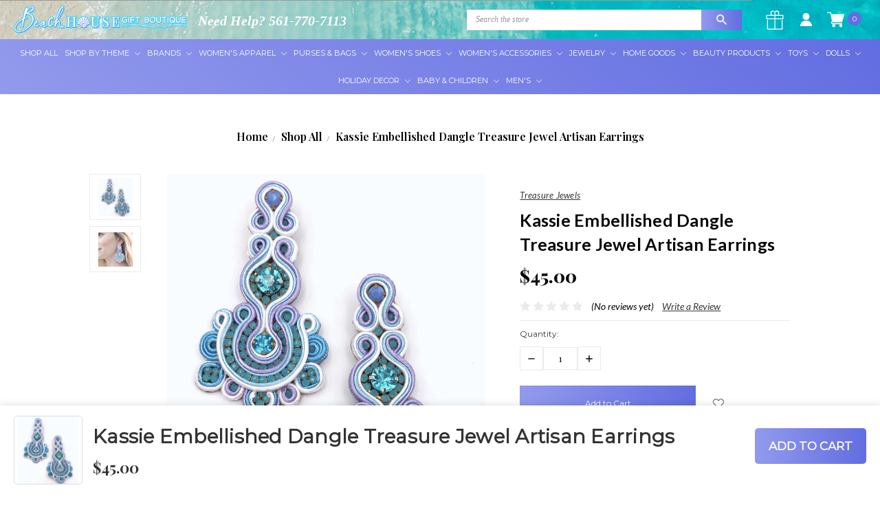

--- FILE ---
content_type: text/html; charset=UTF-8
request_url: https://beachhousegiftboutique.com/kassie-embellished-dangle-treasure-jewel-artisan-earrings/
body_size: 39154
content:





<!DOCTYPE html>
<html class="no-js" lang="en">
    <head>
        <link rel="preconnect" href="https://fonts.googleapis.com">
<link rel="preconnect" href="https://fonts.gstatic.com" crossorigin>
<link href="https://fonts.googleapis.com/css2?family=Lato:wght@400;700&display=swap" rel="stylesheet">
        

        <title>Kassie Embellished Dangle Earrings</title>
        <link rel="dns-prefetch preconnect" href="https://cdn11.bigcommerce.com/s-1iavbndjty" crossorigin><link rel="dns-prefetch preconnect" href="https://fonts.googleapis.com/" crossorigin><link rel="dns-prefetch preconnect" href="https://fonts.gstatic.com/" crossorigin>
        <meta property="product:price:amount" content="45" /><meta property="product:price:currency" content="USD" /><meta property="og:url" content="https://beachhousegiftboutique.com/kassie-embellished-dangle-treasure-jewel-artisan-earrings/" /><meta property="og:site_name" content="Beach House Gift Boutique" /><meta name="description" content="Kassie Embellished Weaved Pattern Dangle Treasure Jewels Earrings for Women"><link rel='canonical' href='https://beachhousegiftboutique.com/kassie-embellished-dangle-treasure-jewel-artisan-earrings/' /><meta name='platform' content='bigcommerce.stencil' /><meta property="og:type" content="product" />
<meta property="og:title" content="Kassie Embellished Dangle Treasure Jewel Artisan Earrings" />
<meta property="og:description" content="Kassie Embellished Weaved Pattern Dangle Treasure Jewels Earrings for Women" />
<meta property="og:image" content="https://cdn11.bigcommerce.com/s-1iavbndjty/products/138/images/420/kassie_purple_blue_earrings__55149.1644869769.386.513.jpg?c=1" />
<meta property="og:availability" content="instock" />
<meta property="pinterest:richpins" content="enabled" />
        
         

        <link href="https://cdn11.bigcommerce.com/s-1iavbndjty/product_images/Beach-House-Favicon-Teal.png?t=1615400597" rel="shortcut icon">
        <meta name="viewport" content="width=device-width, initial-scale=1, maximum-scale=1">
        <meta name="ft-name" content="Covent Garden">
        <meta name="ft-version" content="2.7.1">
        <meta name="ft-edition" content="Contemporary">

        <script>
            // Change document class from no-js to js so we can detect this in css
            document.documentElement.className = document.documentElement.className.replace('no-js', 'js');
        </script>
        
        <noscript>
            <link href="https://fonts.googleapis.com/css?family=Montserrat:400,700%7CNoto+Serif:400,400i&display=swap" rel="stylesheet">
        </noscript>
        <link href="https://fonts.googleapis.com/css2?family=Lato:wght@400;700&display=swap" rel="preload" as="font" onload="this.onload=null;this.rel='stylesheet'">
        <link data-stencil-stylesheet href="https://cdn11.bigcommerce.com/s-1iavbndjty/stencil/a61ecd50-d69b-013d-88d5-0673cda0d0e4/e/a2ee56c0-b1b6-013e-24f7-5aaab5b7f34b/css/theme-088657b0-a6b4-013e-8309-56968c15a4f5.css" rel="stylesheet">

        <!-- <link href="https://cdn.jsdelivr.net/gh/flair-themes/1iavbndjty/custom.css" rel="stylesheet"> -->
        <script src="https://cdnjs.cloudflare.com/ajax/libs/jquery/3.6.0/jquery.min.js" integrity="sha512-894YE6QWD5I59HgZOGReFYm4dnWc1Qt5NtvYSaNcOP+u1T9qYdvdihz0PPSiiqn/+/3e7Jo4EaG7TubfWGUrMQ==" crossorigin="anonymous" referrerpolicy="no-referrer"></script>
        <!-- Start Tracking Code for analytics_googleanalytics4 -->

<script data-cfasync="false" src="https://cdn11.bigcommerce.com/shared/js/google_analytics4_bodl_subscribers-358423becf5d870b8b603a81de597c10f6bc7699.js" integrity="sha256-gtOfJ3Avc1pEE/hx6SKj/96cca7JvfqllWA9FTQJyfI=" crossorigin="anonymous"></script>
<script data-cfasync="false">
  (function () {
    window.dataLayer = window.dataLayer || [];

    function gtag(){
        dataLayer.push(arguments);
    }

    function initGA4(event) {
         function setupGtag() {
            function configureGtag() {
                gtag('js', new Date());
                gtag('set', 'developer_id.dMjk3Nj', true);
                gtag('config', 'G-M7XJ1WKZMG');
            }

            var script = document.createElement('script');

            script.src = 'https://www.googletagmanager.com/gtag/js?id=G-M7XJ1WKZMG';
            script.async = true;
            script.onload = configureGtag;

            document.head.appendChild(script);
        }

        setupGtag();

        if (typeof subscribeOnBodlEvents === 'function') {
            subscribeOnBodlEvents('G-M7XJ1WKZMG', false);
        }

        window.removeEventListener(event.type, initGA4);
    }

    

    var eventName = document.readyState === 'complete' ? 'consentScriptsLoaded' : 'DOMContentLoaded';
    window.addEventListener(eventName, initGA4, false);
  })()
</script>

<!-- End Tracking Code for analytics_googleanalytics4 -->

<!-- Start Tracking Code for analytics_siteverification -->

<!-- Google Tag Manager -->
        <script>(function(w,d,s,l,i){w[l]=w[l]||[];w[l].push({'gtm.start':
                new Date().getTime(),event:'gtm.js'});var f=d.getElementsByTagName(s)[0],
            j=d.createElement(s),dl=l!='dataLayer'?'&l='+l:'';j.async=true;j.src=
            'https://www.googletagmanager.com/gtm.js?id='+i+dl;f.parentNode.insertBefore(j,f);
        })(window,document,'script','dataLayer','GTM-W9RNL8R');</script>
        <!-- End Google Tag Manager -->


<!-- End Tracking Code for analytics_siteverification -->


<script type="text/javascript" src="https://checkout-sdk.bigcommerce.com/v1/loader.js" defer ></script>
<script src="https://www.google.com/recaptcha/api.js" async defer></script>
<script type="text/javascript">
var BCData = {"product_attributes":{"sku":"TJKASSIE","upc":null,"mpn":null,"gtin":null,"weight":null,"base":true,"image":null,"price":{"without_tax":{"formatted":"$45.00","value":45,"currency":"USD"},"tax_label":"Tax"},"out_of_stock_behavior":"label_option","out_of_stock_message":"Out of stock","available_modifier_values":[],"in_stock_attributes":[],"stock":null,"instock":true,"stock_message":null,"purchasable":true,"purchasing_message":null,"call_for_price_message":null}};
</script>
<script src='https://www.powr.io/powr.js?external-type=bigcommerce' async></script><script defer src="//filter.freshclick.co.uk/assets/client/freshclick-filter-new.js"  data-site="1iavbndjty" data-customer-group="0" data-cat="" data-brand="" data-channel-id="1" id="fresh_filter"></script><script type="text/javascript">  window.freshclick_filter_configurations = "{\"search\":{\"is_preview_mode\":\"0\",\"is_search\":\"0\",\"search_container\":\"\",\"is_search_ajax\":\"0\",\"filter_color\":\"8F98EC\",\"login_for_price\":\"0\",\"login_for_price_text\":\"\",\"search_start\":\"3\",\"column_type\":\"2\",\"enterprise_search_style\":\"1\",\"is_auto_search\":\"1\",\"auto_search_wait_time\":\"600\",\"is_trending_now\":\"1\",\"is_suggested_search\":\"0\",\"suggested_array\":[],\"is_recent_search\":\"0\",\"recent_search_language\":\"Recent Searches\",\"trending_now_language\":\"Trending Searches\",\"trending_now_search_count\":\"5\",\"trending_array\":[],\"search_category\":\"false\",\"search_js\":\"\"}}"; </script>
 <script data-cfasync="false" src="https://microapps.bigcommerce.com/bodl-events/1.9.4/index.js" integrity="sha256-Y0tDj1qsyiKBRibKllwV0ZJ1aFlGYaHHGl/oUFoXJ7Y=" nonce="" crossorigin="anonymous"></script>
 <script data-cfasync="false" nonce="">

 (function() {
    function decodeBase64(base64) {
       const text = atob(base64);
       const length = text.length;
       const bytes = new Uint8Array(length);
       for (let i = 0; i < length; i++) {
          bytes[i] = text.charCodeAt(i);
       }
       const decoder = new TextDecoder();
       return decoder.decode(bytes);
    }
    window.bodl = JSON.parse(decodeBase64("[base64]"));
 })()

 </script>

<script nonce="">
(function () {
    var xmlHttp = new XMLHttpRequest();

    xmlHttp.open('POST', 'https://bes.gcp.data.bigcommerce.com/nobot');
    xmlHttp.setRequestHeader('Content-Type', 'application/json');
    xmlHttp.send('{"store_id":"1001673043","timezone_offset":"-5.0","timestamp":"2026-01-21T20:56:36.75770100Z","visit_id":"8737bada-8ce5-412a-ad01-34f2c8426df1","channel_id":1}');
})();
</script>

        

        
        
        
        
        
        
        
        <!-- snippet location htmlhead -->
        <link rel="preconnect" href="https://fonts.gstatic.com">
        <link rel="preconnect" href="https://fonts.gstatic.com">
        <link href="https://fonts.googleapis.com/css2?family=Lato:ital,wght@0,100;0,300;0,400;0,700;0,900;1,300;1,400&display=swap" rel="preload" as="font" onload="this.onload=null;this.rel='stylesheet'">
        <link href="https://fonts.googleapis.com/css2?family=Playfair+Display:ital,wght@0,400;0,500;0,600;0,700;0,800;0,900;1,400&display=swap" rel="preload" as="font" onload="this.onload=null;this.rel='stylesheet'">
        <link href="https://fonts.googleapis.com/css2?family=Kaushan+Script&display=swap" rel="preload" as="font" onload="this.onload=null;this.rel='stylesheet'">
        
        <meta name="google-site-verification" content="8eakycok_FOOkq1uuTPSQeiAAS8nDiDba723DrXHmuE" />
        <meta name="msvalidate.01" content="A964445953924C99D217DBCC6E53E47D" />
        
        <script type="application/ld+json">
{
   "@context": "http://schema.org",
   "@type": "WebSite",
   "url": "https://beachhousegiftboutique.com/",
   "potentialAction": {
     "@type": "SearchAction",
     "target": "https://beachhousegiftboutique.com/search.php?search_query={search_term_string}",
     "query-input": "required name=search_term_string"
   }
}
</script>



    </head>
    <body class=" gradient template-product">
    <input type="hidden" data-token="eyJ0eXAiOiJKV1QiLCJhbGciOiJFUzI1NiJ9.[base64].TW91gHz93Y0CGhMFuCSaQSDXWFM8z9MjijTXmVMBTUPB1f7NsbfodiZ2LBm10TW3A_he7w5-LnsRh5efR0YpzA"/>

    <!-- Google Tag Manager (noscript) -->
    <noscript><iframe src="https://www.googletagmanager.com/ns.html?id=GTM-W9RNL8R" height="0" width="0" style="display:none;visibility:hidden"></iframe></noscript>
    <!-- End Google Tag Manager (noscript) -->

    <!-- snippet location header -->
        <svg data-src="https://cdn11.bigcommerce.com/s-1iavbndjty/stencil/a61ecd50-d69b-013d-88d5-0673cda0d0e4/e/a2ee56c0-b1b6-013e-24f7-5aaab5b7f34b/img/icon-sprite.svg" class="icons-svg-sprite"></svg>

        

            <div data-content-region="above_header_banner"></div>

 <!-- <div class="hello_bar sticky">
    { { {region name="hello_bar--global"} } }
</div> -->
<header class="header  " role="banner">
    <a href="#" class="mobileMenu-toggle" data-mobile-menu-toggle="menu">
        <span class="mobileMenu-toggleIcon">Toggle menu</span>
    </a>
    <div class="header-top position--left ">
        <nav class="navUser left phone-number">
    <ul class="navUser-section" data-topbar data-options="sticky_on:large">
                        <li class="navUser-item">
                    <a class="navUser-action" href="tel:561-770-7113">Need Help? 561-770-7113</a>
                </li>
    </ul>
</nav>
<nav class="navUser right sticky">
    <div class="HeaderSearch" data-prevent-quick-search-close>
        <!-- snippet location forms_search -->
        <form class="form" action="/search.php">
            <fieldset class="form-fieldset">
                <div class="form-field">
                    <label class="is-srOnly" for="search_query">Search</label>
                    <input class="form-input" data-search-quick name="search_query" id="search_query" data-error-message="Search field cannot be empty." placeholder="Search the store" autocomplete="off">
                    <button class="button button--primary form-prefixPostfix-button--postfix" type="submit">
                        <img src="https://cdn11.bigcommerce.com/s-1iavbndjty/product_images/uploaded_images/serach-icon.png" />
                    </button>
                </div>
            </fieldset>
        </form>
        <div class="resultsContainer" id="qsResults">
            <a class="modal-close" aria-label="Close" data-drop-down-close role="button">
                <span aria-hidden="true">&#215;</span>
            </a>
            <section class="quickSearchResults" data-bind="html: results"></section>
        </div>
    </div>
    <ul class="navUser-section navUser-section--alt">
      
            <li class="navUser-item">
                <a class="navUser-action" href="/giftcertificates.php"><i class="icon" aria-hidden="true"><svg style="fill: #FFF;"><use xlink:href="#icon-gift" /></svg></i></a>
            </li>
  
        <li class="navUser-item navUser-item--account">
                    <a class="navUser-action" href="/login.php"><img src="https://cdn11.bigcommerce.com/s-1iavbndjty/product_images/uploaded_images/user.png?t=1634573429&_gl=1*ejxwom*_ga*MTY4MzQyMTE5NS4xNjIxMjgxNzk0*_ga_WS2VZYPC6G*MTYzNDU3MTgyOS4xMi4xLjE2MzQ1NzM0MzEuNjA." style="width: 19px;" /></a>
        </li>
        <li class="navUser-item navUser-item--cart">
            <a
                class="navUser-action"
                data-cart-preview
                data-dropdown="cart-preview-dropdown"
                data-options="align:right"
                href="/cart.php">
                <span class="navUser-item-cartLabel"><img src="https://cdn11.bigcommerce.com/s-1iavbndjty/product_images/uploaded_images/shopping-cart.png?t=1634648684&_gl=1*p4xq3l*_ga*MTY4MzQyMTE5NS4xNjIxMjgxNzk0*_ga_WS2VZYPC6G*MTYzNDY0ODIzNC4xNC4xLjE2MzQ2NDg2OTguNjA." style ="width: 25px;" width="512" height="512" /></span> <span class="countPill cart-quantity"></span>
            </a>

            <div class="dropdown-menu" id="cart-preview-dropdown" data-dropdown-content aria-hidden="true"></div>
        </li>
    </ul>
</nav>

        <div class="header-logo header-logo--left sticky ">
            <a href="https://beachhousegiftboutique.com/" data-topbar data-options="sticky_on: large">
                <span class="header-logo-text with-image">
                    <img class="header-logo-image-unknown-size" src="https://cdn11.bigcommerce.com/s-1iavbndjty/images/stencil/original/beach-house-gift-boutique-logo_1666724500__26774.original.png" alt="Beach House Gift Boutique" title="Beach House Gift Boutique" width="400px" height="67px">
                </span>
</a>
        </div>

    </div>

    <div data-content-region="header_above_navigation"></div>
        <div class="navPages-container sticky" id="menu" data-menu>
            
<nav class="navPages top-bar ct-menu-wrap" data-topbar="" role="navigation" data-options="sticky_on: large;">
<div class="navPages-quickSearch">
<!-- snippet location forms_search -->
<form class="form" action="/search.php">
<fieldset class="form-fieldset">
<div class="form-field">
    <label class="form-label is-srOnly" for="search_query_adv">Search Keyword:</label>
    <div class="form-prefixPostfix wrap">
        <input class="form-input" id="search_query_adv" name="search_query_adv" value="">
        <input class="button button--primary form-prefixPostfix-button--postfix" type="submit" value="Search">
    </div>
</div>
</fieldset>
</form>
</div>
<ul class="navPages-list navPages-list-depth-max simple">
    <li class="navPages-item">
            <a class="navPages-action" href="https://beachhousegiftboutique.com/shop-all/">Shop All</a>
    </li>
    
    <li class="navPages-item">
        <a class="navPages-action navPages-action-depth-max has-subMenu is-root" href="https://beachhousegiftboutique.com/shop-by-theme/" data-collapsible="navPages-16" aria-controls="navPages-16" aria-expanded="false">
        Shop By Theme <i class="icon navPages-action-moreIcon" aria-hidden="true"><svg><use xlink:href="#icon-chevron-down"></use></svg></i>
        </a>
        <div class="navPage-subMenu navPage-subMenu-horizontal" id="navPages-16" aria-hidden="true" tabindex="-1">
            <div class="sub-menu-content">
                <div class="menu-figure-sec">
                    <figure><img src="https://cdn11.bigcommerce.com/s-1iavbndjty/images/stencil/original/image-manager/believe-in-mermaids-wall-art.jpg?t=1752162651" alt=""></figure>
                </div>
                <div class="sub-menu-wrap">
                    <div class="submenu-col-one">
                        <h3>Shop By Theme</h3>
                        <ul class="navPage-subMenu-list two-col">
                            <li class="navPage-subMenu-item-parent">
                                <a class="navPage-subMenu-action navPages-action navPages-action-depth-max" href="https://beachhousegiftboutique.com/shop-by-theme/">All Shop By Theme</a>
                            </li>
                            <li class="navPage-subMenu-item-child">
                                <a class="navPage-subMenu-action navPages-action" href="https://beachhousegiftboutique.com/shop-by-theme/flamingo/">Flamingo</a>
                            </li>
                            <li class="navPage-subMenu-item-child">
                                <a class="navPage-subMenu-action navPages-action" href="https://beachhousegiftboutique.com/shop-by-theme/mermaid/">Mermaid</a>
                            </li>
                            
                            <li class="navPage-subMenu-item-child">
                                <a class="navPage-subMenu-action navPages-action" href="https://beachhousegiftboutique.com/shop-by-theme/starfish-decor-more/">Starfish</a>
                            </li>
                            <li class="navPage-subMenu-item-child">
                                <a class="navPage-subMenu-action navPages-action" href="https://beachhousegiftboutique.com/shop-by-theme/sea-turtle-jewelry-decor-more/">Turtles</a>
                            </li>
                        </ul>
                    </div>
                </div>
            </div>
        </div>
    </li>

    <li class="navPages-item">
        <a class="navPages-action navPages-action-depth-max has-subMenu is-root" href="#" data-collapsible="navPages-10" aria-controls="navPages-10" aria-expanded="false">Brands <i class="icon navPages-action-moreIcon" aria-hidden="true"><svg><use xlink:href="#icon-chevron-down"></use></svg></i></a>
        
        <div class="navPage-subMenu navPage-subMenu-horizontal" id="navPages-10" aria-hidden="true" tabindex="-1">
            <div class="sub-menu-content">
                <div class="menu-figure-sec">
                    <figure><img src="https://cdn11.bigcommerce.com/s-1iavbndjty/images/stencil/original/image-manager/brands-menu-image.jpg?t=1709735487" alt=""></figure>
                    <h3>Featured Brand</h3>
                    <p><a href="https://beachhousegiftboutique.com/spartina-449/">Spartina 449</a></p>
                </div>
                <div class="sub-menu-wrap">
                    <div class="submenu-col-one">
                        <h3>Brands</h3>
                        <ul class="navPage-subMenu-list two-col">
                            <li class="navPage-subMenu-item-parent">
                                <a class="navPage-subMenu-action navPages-action navPages-action-depth-max" href="https://beachhousegiftboutique.com/brands">All Brands</a>
                            </li>
                            <li class="navPage-subMenu-item-parent">
                                <a class="navPage-subMenu-action navPages-action navPages-action-depth-max" href="https://beachhousegiftboutique.com/beachtime/">Beachtime</a>
                            </li>
                            <li class="navPage-subMenu-item-parent">
                                <a class="navPage-subMenu-action navPages-action navPages-action-depth-max" href="https://beachhousegiftboutique.com/brighton/">Brighton</a>
                            </li>
                            <li class="navPage-subMenu-item-parent">
                                <a class="navPage-subMenu-action navPages-action navPages-action-depth-max" href="https://beachhousegiftboutique.com/coeur-de-lion/">Coeur De Lion</a>
                            </li>
                            <li class="navPage-subMenu-item-parent">
                                <a class="navPage-subMenu-action navPages-action navPages-action-depth-max" href="https://beachhousegiftboutique.com/dune-beach-jewelry/">Dune Jewelry</a>
                            </li>
                            <li class="navPage-subMenu-item-parent">
                                <a class="navPage-subMenu-action navPages-action navPages-action-depth-max" href="https://beachhousegiftboutique.com/gretchen-scott/">Gretchen Scott</a>
                            </li>
                            <li class="navPage-subMenu-item-parent">
                                <a class="navPage-subMenu-action navPages-action navPages-action-depth-max" href="https://beachhousegiftboutique.com/lilly-pulitzer/">Lilly Pulitzer</a>
                            </li>
                            <li class="navPage-subMenu-item-parent">
                                <a class="navPage-subMenu-action navPages-action navPages-action-depth-max" href="https://beachhousegiftboutique.com/manhattan-beachwear/">Manhattan Beachwear</a>
                            </li>
                            <li class="navPage-subMenu-item-parent">
                                <a class="navPage-subMenu-action navPages-action navPages-action-depth-max" href="https://beachhousegiftboutique.com/mary-frances/">Mary Frances</a>
                            </li>
                            <li class="navPage-subMenu-item-parent">
                                <a class="navPage-subMenu-action navPages-action navPages-action-depth-max" href="https://beachhousegiftboutique.com/peepers/">Peepers</a>
                            </li>
                            <li class="navPage-subMenu-item-parent">
                                <a class="navPage-subMenu-action navPages-action navPages-action-depth-max" href="https://beachhousegiftboutique.com/periwinkle/">Periwinkle</a>
                            </li>
                        </ul>
                    </div>
                </div>
            </div>
        </div>
    </li>

    <li class="navPages-item">
        <a class="navPages-action navPages-action-depth-max has-subMenu is-root" href="https://beachhousegiftboutique.com/womens-apparel/" data-collapsible="navPages-81" aria-controls="navPages-81" aria-expanded="false">
            Women's Apparel <i class="icon navPages-action-moreIcon" aria-hidden="true"><svg><use xlink:href="#icon-chevron-down"></use></svg></i>
        </a>
        <div class="navPage-subMenu navPage-subMenu-horizontal" id="navPages-81" aria-hidden="true" tabindex="-1">
            <div class="sub-menu-content">
                <div class="menu-figure-sec">
                    <figure><img src="https://cdn11.bigcommerce.com/s-1iavbndjty/images/stencil/original/image-manager/womens-apparel-menu-pic.jpg?t=1705921507" alt=""></figure>
                </div>

                <div class="sub-menu-wrap">
                    <div class="submenu-col-one">
                        <h3>Women's Apparel</h3>
                        <ul class="navPage-subMenu-list two-col">
                            <li class="navPage-subMenu-item-child">
                                <a class="navPage-subMenu-action navPages-action" href="https://beachhousegiftboutique.com/womens-apparel/">All Women's Apparel</a>
                            </li>
                            <li class="navPage-subMenu-item-child">
                            <a class="navPage-subMenu-action navPages-action" href="https://beachhousegiftboutique.com/womens-apparel/dresses/">Dresses</a>
                            </li>
                            <li class="navPage-subMenu-item-child">
                            <a class="navPage-subMenu-action navPages-action" href="https://beachhousegiftboutique.com/womens-apparel/holiday-apparel/">Holiday Apparel</a>
                            </li>
                            <li class="navPage-subMenu-item-child">
                            <a class="navPage-subMenu-action navPages-action" href="https://beachhousegiftboutique.com/womens-apparel/jackets-cardigans/">Jackets &amp; Cardigans</a>
                            </li>
                            <li class="navPage-subMenu-item-child">
                            <a class="navPage-subMenu-action navPages-action" href="https://beachhousegiftboutique.com/womens-apparel/pants/">Pants</a>
                            </li>
                            <li class="navPage-subMenu-item-child">
                            <a class="navPage-subMenu-action navPages-action" href="https://beachhousegiftboutique.com/womens-apparel/shorts/">Shorts</a>
                            </li>
                            <li class="navPage-subMenu-item-child">
                            <a class="navPage-subMenu-action navPages-action" href="https://beachhousegiftboutique.com/womens-apparel/skirts-skorts/">Skirts &amp; Skorts</a>
                            </li>
                            <li class="navPage-subMenu-item-child">
                            <a class="navPage-subMenu-action navPages-action" href="https://beachhousegiftboutique.com/womens-apparel/sleepwear/">Sleepwear</a>
                            </li>
                            <li class="navPage-subMenu-item-child">
                            <a class="navPage-subMenu-action navPages-action" href="https://beachhousegiftboutique.com/womens-apparel/tops/">Tops</a>
                            </li>
                            <li class="navPage-subMenu-item-child">
                                <a class="navPage-subMenu-action navPages-action" href="https://beachhousegiftboutique.com/womens-apparel/youth-apparel/">Youth Apparel</a>
                            </li>
                            </ul>
                    </div>
                    <div class="submenu-col-two">
                        <h3>Beachwear</h3>
                        <ul class="navPage-subMenu-list">
                            <li class="navPage-subMenu-item-parent">
                                <a class="navPage-subMenu-action navPages-action navPages-action-depth-max" href="https://beachhousegiftboutique.com/womens-apparel/beachwear/">All Beachwear</a>
                            </li>
                            <li class="navPage-subMenu-item-child">
                                <a class="navPage-subMenu-action navPages-action" href="https://beachhousegiftboutique.com/womens-apparel/beachwear/beach-pants/">Beach Pants</a>
                            </li>
                            <li class="navPage-subMenu-item-child">
                                <a class="navPage-subMenu-action navPages-action" href="https://beachhousegiftboutique.com/womens-apparel/beachwear/cover-ups/">Cover Ups</a>
                            </li>
                            <li class="navPage-subMenu-item-child">
                                <a class="navPage-subMenu-action navPages-action" href="https://beachhousegiftboutique.com/womens-apparel/beachwear/swimsuits/">Swimsuits</a>
                            </li>
                        </ul>
                    </div>
                </div>    
            </div>
        </div>
    </li>

    <li class="navPages-item">
        <a class="navPages-action navPages-action-depth-max has-subMenu is-root" href="https://beachhousegiftboutique.com/purses/" data-collapsible="navPages-29" aria-controls="navPages-29" aria-expanded="false">
            Purses &amp; Bags <i class="icon navPages-action-moreIcon" aria-hidden="true"><svg><use xlink:href="#icon-chevron-down"></use></svg></i>
        </a>
        <div class="navPage-subMenu navPage-subMenu-horizontal" id="navPages-29" aria-hidden="true" tabindex="-1">
            <div class="sub-menu-content">
                <div class="menu-figure-sec">
                    <figure><img src="https://cdn11.bigcommerce.com/s-1iavbndjty/images/stencil/original/image-manager/purses-and-bags-menu-pic.jpg?t=1705923607" alt=""></figure>
                </div>
                <div class="sub-menu-wrap">
                    <div class="submenu-col-one">
                        <h3>Purses & Bags</h3>
                        <ul class="navPage-subMenu-list two-col">
                            <li class="navPage-subMenu-item-child">
                                <a class="navPage-subMenu-action navPages-action" href="https://beachhousegiftboutique.com/purses/">All Purses &amp; Bags</a>
                            </li>
                            <li class="navPage-subMenu-item-child">
                                <a class="navPage-subMenu-action navPages-action" href="https://beachhousegiftboutique.com/purses-bags/backpacks/">Backpacks</a>
                            </li>
                            <li class="navPage-subMenu-item-child">
                                <a class="navPage-subMenu-action navPages-action" href="https://beachhousegiftboutique.com/purses/beach-bags/">Beach Bags</a>
                            </li>
                            <li class="navPage-subMenu-item-child">
                                <a class="navPage-subMenu-action navPages-action" href="https://beachhousegiftboutique.com/purses-bags/childrens-purses/">Children's Purses</a>
                            </li>
                            <li class="navPage-subMenu-item-child">
                                <a class="navPage-subMenu-action navPages-action" href="https://beachhousegiftboutique.com/purses/clutches/">Clutches</a>
                            </li>
                            <li class="navPage-subMenu-item-child">
                                <a class="navPage-subMenu-action navPages-action" href="https://beachhousegiftboutique.com/purses-bags/coin-purses/">Coin Purses</a>
                            </li>
                            <li class="navPage-subMenu-item-child">
                                <a class="navPage-subMenu-action navPages-action" href="https://beachhousegiftboutique.com/purses/crossbodies/">Crossbodies</a>
                            </li>
                            <li class="navPage-subMenu-item-child">
                                <a class="navPage-subMenu-action navPages-action" href="https://beachhousegiftboutique.com/purses-bags/lunch-bags/">Lunch Bags</a>
                            </li>
                            <li class="navPage-subMenu-item-child">
                                <a class="navPage-subMenu-action navPages-action" href="https://beachhousegiftboutique.com/purses/novelty/">Novelty</a>
                            </li>
                            <li class="navPage-subMenu-item-child">
                                <a class="navPage-subMenu-action navPages-action" href="https://beachhousegiftboutique.com/purses/phone-bags/">Phone Bags</a>
                            </li>
                            <li class="navPage-subMenu-item-child">
                                <a class="navPage-subMenu-action navPages-action" href="https://beachhousegiftboutique.com/purses/satchels/">Satchels</a>
                            </li>
                            <li class="navPage-subMenu-item-child">
                                <a class="navPage-subMenu-action navPages-action" href="https://beachhousegiftboutique.com/purses-bags/shoulder-bags/">Shoulder Bags</a>
                            </li>
                            <li class="navPage-subMenu-item-child">
                                <a class="navPage-subMenu-action navPages-action" href="https://beachhousegiftboutique.com/purses-bags/sports-bag/">Sports Bag</a>
                            </li>
                            
                            <li class="navPage-subMenu-item-child">
                                <a class="navPage-subMenu-action navPages-action" href="https://beachhousegiftboutique.com/purses-bags/travel-bags-suitcases/">Travel Bags &amp; Luggage</a>
                            </li>
                            <li class="navPage-subMenu-item-child">
                                <a class="navPage-subMenu-action navPages-action" href="https://beachhousegiftboutique.com/purses-bags/wallets/">Wallets</a>
                            </li>
                            <li class="navPage-subMenu-item-child">
                                <a class="navPage-subMenu-action navPages-action" href="https://beachhousegiftboutique.com/purses-bags/wristlets/">Wristlets</a>
                            </li>
                            </ul>
                    </div>
                    <div class="submenu-col-two">
                        <h3>Totes</h3>
                        <ul class="navPage-subMenu-list">
                            <li class="navPage-subMenu-item-parent">
                                <a class="navPage-subMenu-action navPages-action navPages-action-depth-max" href="https://beachhousegiftboutique.com/purses/totes/">All Totes</a>
                            </li>
                            <li class="navPage-subMenu-item-child">
                                <a class="navPage-subMenu-action navPages-action" href="https://beachhousegiftboutique.com/purses-bags/totes/shopping-tote-bag/">Shopping Tote Bag</a>
                            </li>
                            <li class="navPage-subMenu-item-child">
                                <a class="navPage-subMenu-action navPages-action" href="https://beachhousegiftboutique.com/purses-bags/totes/tote-purse/">Tote Purse</a>
                            </li>
                        </ul>
                    </div>
                </div>
            </div>
        </div>
    </li>

    <li class="navPages-item">
        <a class="navPages-action navPages-action-depth-max has-subMenu is-root" href="https://beachhousegiftboutique.com/womens-shoes/" data-collapsible="navPages-30" aria-controls="navPages-30" aria-expanded="false">
        Women's Shoes <i class="icon navPages-action-moreIcon" aria-hidden="true"><svg><use xlink:href="#icon-chevron-down"></use></svg></i>
        </a>
        <div class="navPage-subMenu navPage-subMenu-horizontal" id="navPages-30" aria-hidden="true" tabindex="-1">
            <div class="sub-menu-content">
                <div class="menu-figure-sec">
                    <figure><img src="https://cdn11.bigcommerce.com/s-1iavbndjty/images/stencil/original/image-manager/women-shoes-menu-pic.jpg?t=1708066788" alt=""></figure>
                </div>
                <div class="sub-menu-wrap">
                    <div class="submenu-col-one">
                        <h3>Women's Shoes</h3>
                        <ul class="navPage-subMenu-list two-col">
                            <li class="navPage-subMenu-item-parent">
                                <a class="navPage-subMenu-action navPages-action navPages-action-depth-max" href="https://beachhousegiftboutique.com/womens-shoes/">All Women's Shoes</a>
                            </li>
                            <li class="navPage-subMenu-item-child">
                                <a class="navPage-subMenu-action navPages-action" href="https://beachhousegiftboutique.com/womens-shoes/casual-shoes/">Casual Shoes</a>
                            </li>
                            <li class="navPage-subMenu-item-child">
                                <a class="navPage-subMenu-action navPages-action" href="https://beachhousegiftboutique.com/womens-shoes/flip-flops/">Flip Flops</a>
                            </li>
                            <li class="navPage-subMenu-item-child">
                                <a class="navPage-subMenu-action navPages-action" href="https://beachhousegiftboutique.com/womens-shoes/sandals/">Sandals</a>
                            </li>
                            <li class="navPage-subMenu-item-child">
                                <a class="navPage-subMenu-action navPages-action" href="https://beachhousegiftboutique.com/womens-shoes/slippers/">Slippers</a>
                            </li>
                            <li class="navPage-subMenu-item-child">
                                <a class="navPage-subMenu-action navPages-action" href="https://beachhousegiftboutique.com/womens-shoes/sneakers/">Sneakers</a>
                            </li>
                        </ul>
                    </div>
                </div>
            </div>
        </div>
    </li>

    <li class="navPages-item">
        <a class="navPages-action navPages-action-depth-max has-subMenu is-root" href="https://beachhousegiftboutique.com/womens-accessories/" data-collapsible="navPages-28" aria-controls="navPages-28" aria-expanded="false">
        Women's Accessories <i class="icon navPages-action-moreIcon" aria-hidden="true"><svg><use xlink:href="#icon-chevron-down"></use></svg></i>
        </a>
        <div class="navPage-subMenu navPage-subMenu-horizontal" id="navPages-28" aria-hidden="true" tabindex="-1">
            <div class="sub-menu-content">
                <div class="menu-figure-sec">
                    <figure><img src="https://cdn11.bigcommerce.com/s-1iavbndjty/images/stencil/original/image-manager/womens-accessories-menu-pic.jpg?t=1705727380" alt=""></figure>
                </div>
                <div class="sub-menu-wrap">
                    <div class="submenu-col-one">
                        <h3>Women's Accessories</h3>
                        <ul class="navPage-subMenu-list two-col">
                            <li class="navPage-subMenu-item-child">
                                <a class="navPage-subMenu-action navPages-action" href="https://beachhousegiftboutique.com/womens-accessories/">All Women's Accessories</a>
                            </li>
                            <li class="navPage-subMenu-item-child">
                                <a class="navPage-subMenu-action navPages-action" href="https://beachhousegiftboutique.com/womens-accessories/beach-day-essentials/">Beach Day Essentials</a>
                            </li>
                            <li class="navPage-subMenu-item-child">
                                <a class="navPage-subMenu-action navPages-action" href="https://beachhousegiftboutique.com/womens-accessories/business-card-holders/">Business Accessories</a>
                            </li>
                            
                            <li class="navPage-subMenu-item-child">
                                <a class="navPage-subMenu-action navPages-action" href="https://beachhousegiftboutique.com/womens-accessories/hair-accessories/">Hair Accessories</a>
                            </li>
                            <li class="navPage-subMenu-item-child">
                                <a class="navPage-subMenu-action navPages-action" href="https://beachhousegiftboutique.com/womens-accessories/hats/">Hats</a>
                            </li>
                            <li class="navPage-subMenu-item-child">
                                <a class="navPage-subMenu-action navPages-action" href="https://beachhousegiftboutique.com/womens-accessories/key-rings-keychains/">Key Rings &amp; Keychains</a>
                            </li>
                            <li class="navPage-subMenu-item-child">
                                <a class="navPage-subMenu-action navPages-action" href="https://beachhousegiftboutique.com/womens-accessories/pet-accessories/">Pet Accessories</a>
                            </li>
                            <li class="navPage-subMenu-item-child">
                                <a class="navPage-subMenu-action navPages-action" href="https://beachhousegiftboutique.com/womens-accessories/phone-accessories/">Phone Accessories</a>
                            </li>
                            <li class="navPage-subMenu-item-child">
                                <a class="navPage-subMenu-action navPages-action" href="https://beachhousegiftboutique.com/womens-accessories/scarves/">Scarves</a>
                            </li>
                            
                            <li class="navPage-subMenu-item-child">
                                <a class="navPage-subMenu-action navPages-action" href="https://beachhousegiftboutique.com/womens-accessories/travel-essentials/">Travel Essentials</a>
                            </li>
                            <li class="navPage-subMenu-item-child">
                                <a class="navPage-subMenu-action navPages-action" href="https://beachhousegiftboutique.com/womens-accessories/umbrellas/">Umbrellas</a>
                            </li>
                            <li class="navPage-subMenu-item-child">
                                <a class="navPage-subMenu-action navPages-action" href="https://beachhousegiftboutique.com/womens-accessories/workout-needs/">Workout Needs</a>
                            </li>
                        </ul>
                    </div>

                    <div class="submenu-col-two">
                        <h3>Stationary</h3>
                        <ul class="navPage-subMenu-list">
                            <li class="navPage-subMenu-item-parent">
                                <a class="navPage-subMenu-action navPages-action navPages-action-depth-max" href="https://beachhousegiftboutique.com/womens-accessories/stationary/">All Stationary</a>
                            </li>
                            <li class="navPage-subMenu-item-child">
                                <a class="navPage-subMenu-action navPages-action" href="https://beachhousegiftboutique.com/womens-accessories/stationary/gift-bags/">Gift Bags</a>
                            </li>
                            <li class="navPage-subMenu-item-child">
                                <a class="navPage-subMenu-action navPages-action" href="https://beachhousegiftboutique.com/womens-accessories/stationary/gift-cards/">Gift Cards</a>
                            </li>
                            <li class="navPage-subMenu-item-child">
                                <a class="navPage-subMenu-action navPages-action" href="https://beachhousegiftboutique.com/womens-accessories/stationary/note-pads/">Note Books &amp; Pads</a>
                            </li>
                            <li class="navPage-subMenu-item-child">
                                <a class="navPage-subMenu-action navPages-action" href="https://beachhousegiftboutique.com/womens-accessories/stationary/note-cards/">Note Cards</a>
                            </li>
                            <li class="navPage-subMenu-item-child">
                                <a class="navPage-subMenu-action navPages-action" href="https://beachhousegiftboutique.com/womens-accessories/stationary/pens-pencils/">Pens &amp; Pencils</a>
                            </li>
                            <li class="navPage-subMenu-item-child">
                                <a class="navPage-subMenu-action navPages-action" href="https://beachhousegiftboutique.com/womens-accessories/stationary/thank-you-notes/">Thank You Notes</a>
                            </li>
                        </ul>
                    </div>

                    <div class="submenu-col-three">
                        <h3>Eyewear</h3>
                        <ul class="navPage-subMenu-list">
                            <li class="navPage-subMenu-item-parent">
                                <a class="navPage-subMenu-action navPages-action navPages-action-depth-max" href="https://beachhousegiftboutique.com/womens-accessories/eyewear/">All Eyewear</a>
                            </li>
                            <li class="navPage-subMenu-item-child">
                                        <a class="navPage-subMenu-action navPages-action" href="https://beachhousegiftboutique.com/womens-accessories/eyewear/accessories/">EYEWEAR ACCESSORIES</a>
                            </li>
                            <li class="navPage-subMenu-item-child">
                                        <a class="navPage-subMenu-action navPages-action" href="https://beachhousegiftboutique.com/womens-accessories/eyewear/readers/">READERS</a>
                            </li>
                            <li class="navPage-subMenu-item-child">
                                        <a class="navPage-subMenu-action navPages-action" href="https://beachhousegiftboutique.com/womens-accessories/eyewear/sunreaders/">SUN READERS</a>
                            </li>
                            <li class="navPage-subMenu-item-child">
                                        <a class="navPage-subMenu-action navPages-action" href="https://beachhousegiftboutique.com/womens-accessories/eyewear/sunglasses/">SUNGLASSES</a>
                            </li>
                        </ul>
                    </div>
                </div>
            </div>
        </div>
    </li>

    <li class="navPages-item">
        <a class="navPages-action navPages-action-depth-max has-subMenu is-root" href="https://beachhousegiftboutique.com/jewelry/" data-collapsible="navPages-27" aria-controls="navPages-27" aria-expanded="false">
            Jewelry <i class="icon navPages-action-moreIcon" aria-hidden="true"><svg><use xlink:href="#icon-chevron-down"></use></svg></i>
        </a>
        <div class="navPage-subMenu navPage-subMenu-horizontal" id="navPages-27" aria-hidden="true" tabindex="-1">
            <div class="sub-menu-content">
                <div class="menu-figure-sec">
                    <figure><img src="https://cdn11.bigcommerce.com/s-1iavbndjty/images/stencil/original/image-manager/jewelry-men-img.jpg?t=1709734193" alt=""></figure>
                </div>
                <div class="sub-menu-wrap">
                    <div class="submenu-col-one">
                        <h3>Jewelry</h3>
                        <ul class="navPage-subMenu-list two-col">
                            <li class="navPage-subMenu-item-parent">
                                <a class="navPage-subMenu-action navPages-action navPages-action-depth-max" href="https://beachhousegiftboutique.com/jewelry/">All Jewelry</a>
                            </li>
                            <li class="navPage-subMenu-item-child">
                                <a class="navPage-subMenu-action navPages-action" href="https://beachhousegiftboutique.com/jewelry/anklets/">Anklets</a>
                            </li>
                            <li class="navPage-subMenu-item-child">
                                <a class="navPage-subMenu-action navPages-action" href="https://beachhousegiftboutique.com/jewelry/beach-sand-jewelry/">Beach Sand Jewelry</a>
                            </li>
                            <li class="navPage-subMenu-item-child">
                                <a class="navPage-subMenu-action navPages-action" href="https://beachhousegiftboutique.com/jewelry/boxes-holders-trays/">Boxes, Holders, Trays</a>
                            </li>
                            <li class="navPage-subMenu-item-child">
                                <a class="navPage-subMenu-action navPages-action" href="https://beachhousegiftboutique.com/jewelry/bracelets/">Bracelets</a>
                            </li>
                            <li class="navPage-subMenu-item-child">
                                <a class="navPage-subMenu-action navPages-action" href="https://beachhousegiftboutique.com/jewelry/charms/">Charms</a>
                            </li>
                            <li class="navPage-subMenu-item-child">
                                <a class="navPage-subMenu-action navPages-action" href="https://beachhousegiftboutique.com/jewelry/earrings/">Earrings</a>
                            </li>
                            <li class="navPage-subMenu-item-child">
                                <a class="navPage-subMenu-action navPages-action" href="https://beachhousegiftboutique.com/jewelry/necklaces/">Necklaces</a>
                            </li>
                            <li class="navPage-subMenu-item-child">
                                <a class="navPage-subMenu-action navPages-action" href="https://beachhousegiftboutique.com/jewelry/rings/">Rings</a>
                            </li>
                            <li class="navPage-subMenu-item-child">
                                <a class="navPage-subMenu-action navPages-action" href="https://beachhousegiftboutique.com/jewelry/seasonal-jewelry/">Seasonal Jewelry</a>
                            </li>
                            <li class="navPage-subMenu-item-child">
                                <a class="navPage-subMenu-action navPages-action" href="https://beachhousegiftboutique.com/jewelry/watches-watch-bands/">Watches & Watch Bands</a>
                            </li>
                            <li class="navPage-subMenu-item-child">
                                <a class="navPage-subMenu-action navPages-action" href="https://beachhousegiftboutique.com/jewelry/youth-jewelry/">Youth Jewelry</a>
                            </li>
                            
                        </ul>
                    </div>
                </div>
            </div>
        </div>
    </li>

    <li class="navPages-item">
        <a class="navPages-action navPages-action-depth-max has-subMenu is-root" href="https://beachhousegiftboutique.com/home-goods/" data-collapsible="navPages-25" aria-controls="navPages-25" aria-expanded="false">
            Home Goods <i class="icon navPages-action-moreIcon" aria-hidden="true"><svg><use xlink:href="#icon-chevron-down"></use></svg></i>
        </a>
        <div class="navPage-subMenu navPage-subMenu-horizontal" id="navPages-25" aria-hidden="true" tabindex="-1">
            <div class="sub-menu-content">
                <div class="menu-figure-sec">
                    <figure><img src="https://cdn11.bigcommerce.com/s-1iavbndjty/images/stencil/original/image-manager/home-goods-menu-pic.jpg?t=1708108806" alt=""></figure>
                    <p><a href="https://beachhousegiftboutique.com/home-goods/">All Home Goods</a></p>
                </div>
                <div class="sub-menu-wrap">
                    <div class="submenu-col-one">
                        <h3>Home Decor</h3>
                        <ul class="navPage-subMenu-list two-col">
                            <li class="navPage-subMenu-item-parent">
                            <a class="navPage-subMenu-action navPages-action navPages-action-depth-max" href="https://beachhousegiftboutique.com/home-decor/home-decor/">All Home Decor</a>
                            </li>
                            <li class="navPage-subMenu-item-child">
                                <a class="navPage-subMenu-action navPages-action" href="https://beachhousegiftboutique.com/home-goods/home-decor/candles-holders/">Candles &amp; Holders</a>
                            </li>
                            <li class="navPage-subMenu-item-child">
                                <a class="navPage-subMenu-action navPages-action" href="https://beachhousegiftboutique.com/home-goods/home-decor/clocks/">Clocks</a>
                            </li>
                            <li class="navPage-subMenu-item-child">
                                <a class="navPage-subMenu-action navPages-action" href="https://beachhousegiftboutique.com/home-goods/home-decor/decorative-accents/">Decorative Accents</a>
                            </li>
                            <li class="navPage-subMenu-item-child">
                                <a class="navPage-subMenu-action navPages-action" href="https://beachhousegiftboutique.com/home-goods/home-decor/decorative-pillows/">Decorative Pillows</a>
                            </li>
                            <li class="navPage-subMenu-item-child">
                                <a class="navPage-subMenu-action navPages-action" href="https://beachhousegiftboutique.com/home-goods/home-decor/door-mats-accent-rugs/">Door Mats &amp; Accent Rugs</a>
                            </li>
                            <li class="navPage-subMenu-item-child">
                                <a class="navPage-subMenu-action navPages-action" href="https://beachhousegiftboutique.com/home-goods/home-decor/florals-plants/">Florals &amp; Plants</a>
                            </li>
                            <li class="navPage-subMenu-item-child">
                                <a class="navPage-subMenu-action navPages-action" href="https://beachhousegiftboutique.com/home-goods/home-decor/lights-and-lamps/">Lights and Lamps</a>
                            </li>
                            <li class="navPage-subMenu-item-child">
                                <a class="navPage-subMenu-action navPages-action" href="https://beachhousegiftboutique.com/home-goods/home-decor/mirrors/">Mirrors</a>
                            </li>
                            <li class="navPage-subMenu-item-child">
                                <a class="navPage-subMenu-action navPages-action" href="https://beachhousegiftboutique.com/home-goods/home-decor/photo-frames/">Photo Frames</a>
                            </li>
                            <li class="navPage-subMenu-item-child">
                                <a class="navPage-subMenu-action navPages-action" href="https://beachhousegiftboutique.com/home-goods/home-decor/sculptures-figurines/">Sculptures &amp; Figurines</a>
                            </li>
                            <li class="navPage-subMenu-item-child">
                                <a class="navPage-subMenu-action navPages-action" href="https://beachhousegiftboutique.com/home-goods/home-decor/signs-plaques/">Signs &amp; Plaques</a>
                            </li>
                            <li class="navPage-subMenu-item-child">
                                <a class="navPage-subMenu-action navPages-action" href="https://beachhousegiftboutique.com/home-goods/home-decor/wall-art/">Wall Art</a>
                            </li>
                            </ul>
                    </div>
                    <div class="submenu-col-two">
                        <h3>Kitchen Goods</h3>
                        <ul class="navPage-subMenu-list">
                            <li class="navPage-subMenu-item-parent">
                                <a class="navPage-subMenu-action navPages-action navPages-action-depth-max" href="https://beachhousegiftboutique.com/home-accents/kitchen-goods/">All Kitchen Goods</a>
                            </li>
                            <li class="navPage-subMenu-item-child">
                                <a class="navPage-subMenu-action navPages-action" href="https://beachhousegiftboutique.com/home-goods/kitchen-goods/cookware/">Cookware</a>
                            </li>
                            <li class="navPage-subMenu-item-child">
                                <a class="navPage-subMenu-action navPages-action" href="https://beachhousegiftboutique.com/home-goods/kitchen-goods/dishes/">Dishes</a>
                            </li>
                            <li class="navPage-subMenu-item-child">
                                <a class="navPage-subMenu-action navPages-action" href="https://beachhousegiftboutique.com/home-goods/kitchen-goods/drinkware/">Drinkware</a>
                            </li>
                            <li class="navPage-subMenu-item-child">
                                <a class="navPage-subMenu-action navPages-action" href="https://beachhousegiftboutique.com/home-goods/kitchen-goods/kitchen-gadgets/">Kitchen Gadgets</a>
                            </li>
                            <li class="navPage-subMenu-item-child">
                                <a class="navPage-subMenu-action navPages-action" href="https://beachhousegiftboutique.com/home-goods/kitchen-goods/linens-towels/">Linens &amp; Towels</a>
                            </li>
                            <li class="navPage-subMenu-item-child">
                                <a class="navPage-subMenu-action navPages-action" href="https://beachhousegiftboutique.com/home-goods/kitchen-goods/recipe-books-holders/">Recipe Books &amp; Holders</a>
                            </li>
                            <li class="navPage-subMenu-item-child">
                                <a class="navPage-subMenu-action navPages-action" href="https://beachhousegiftboutique.com/home-goods/kitchen-goods/serveware/">Serveware</a>
                            </li>
                        </ul>
                    </div>
                    <div class="submenu-col-three">
                        <h3>Outdoor</h3>
                        <ul class="navPage-subMenu-list">
                            <li class="navPage-subMenu-item-parent">
                                <a class="navPage-subMenu-action navPages-action navPages-action-depth-max" href="https://beachhousegiftboutique.com/home-goods/outdoor/">All Outdoor</a>
                            </li>
                            <li class="navPage-subMenu-item-child">
                                <a class="navPage-subMenu-action navPages-action" href="https://beachhousegiftboutique.com/home-goods/outdoor/door-mats-accent-rugs/">Door Mats &amp; Accent Rugs</a>
                            </li>
                            <li class="navPage-subMenu-item-child">
                                <a class="navPage-subMenu-action navPages-action" href="https://beachhousegiftboutique.com/home-goods/outdoor/garden-pots/">Garden Pots</a>
                            </li>
                            <li class="navPage-subMenu-item-child">
                                <a class="navPage-subMenu-action navPages-action" href="https://beachhousegiftboutique.com/home-goods/outdoor/garden-stakes/">Garden Stakes</a>
                            </li>
                            <li class="navPage-subMenu-item-child">
                                <a class="navPage-subMenu-action navPages-action" href="https://beachhousegiftboutique.com/home-goods/outdoor/garden-statues/">Garden Statues</a>
                            </li>
                            <li class="navPage-subMenu-item-child">
                                <a class="navPage-subMenu-action navPages-action" href="https://beachhousegiftboutique.com/home-goods/outdoor/outdoor-extras/">Outdoor Extras</a>
                            </li>
                            <li class="navPage-subMenu-item-child">
                                <a class="navPage-subMenu-action navPages-action" href="https://beachhousegiftboutique.com/home-goods/outdoor/outdoor-lights/">Outdoor Lights</a>
                            </li>
                            <li class="navPage-subMenu-item-child">
                                <a class="navPage-subMenu-action navPages-action" href="https://beachhousegiftboutique.com/home-goods/outdoor/signs-plaques/">Outdoor Signs &amp; Wall Art</a>
                            </li>
                            <li class="navPage-subMenu-item-child">
                                <a class="navPage-subMenu-action navPages-action" href="https://beachhousegiftboutique.com/home-goods/outdoor/wind-chimes/">Wind Chimes &amp; Danglers</a>
                            </li>
                        </ul>
                    </div>
                </div>
            </div>
        </div>
    </li>

    <li class="navPages-item">
        <a class="navPages-action navPages-action-depth-max has-subMenu is-root" href="https://beachhousegiftboutique.com/beauty-products/" data-collapsible="navPages-24" aria-controls="navPages-24" aria-expanded="false">
        Beauty Products <i class="icon navPages-action-moreIcon" aria-hidden="true"><svg><use xlink:href="#icon-chevron-down"></use></svg></i>
        </a>
        <div class="navPage-subMenu navPage-subMenu-horizontal" id="navPages-24" aria-hidden="true" tabindex="-1">
            <div class="sub-menu-content">
                <div class="menu-figure-sec">
                    <figure><img src="https://cdn11.bigcommerce.com/s-1iavbndjty/images/stencil/original/image-manager/beauty-product-menu-pic.jpg?t=1708109597" alt=""></figure>
                </div>
                <div class="sub-menu-wrap">
                    <div class="submenu-col-one">
                        <h3>Beauty Products</h3>
                        <ul class="navPage-subMenu-list two-col">
                            <li class="navPage-subMenu-item-parent">
                            <a class="navPage-subMenu-action navPages-action navPages-action-depth-max" href="https://beachhousegiftboutique.com/beauty-products/">All Beauty Products</a>
                            </li>
                            <li class="navPage-subMenu-item-child">
                                <a class="navPage-subMenu-action navPages-action" href="https://beachhousegiftboutique.com/beauty-products/accesories/">Accessories</a>
                            </li>
                            <li class="navPage-subMenu-item-child">
                                <a class="navPage-subMenu-action navPages-action" href="https://beachhousegiftboutique.com/beauty-products/bath/">Bath  </a>
                            </li>
                            <li class="navPage-subMenu-item-child">
                                <a class="navPage-subMenu-action navPages-action" href="https://beachhousegiftboutique.com/beauty-products/body/">Body</a>
                            </li>
                            <li class="navPage-subMenu-item-child">
                                <a class="navPage-subMenu-action navPages-action" href="https://beachhousegiftboutique.com/beauty-products/eyes/">Eyes</a>
                            </li>
                            <li class="navPage-subMenu-item-child">
                                <a class="navPage-subMenu-action navPages-action" href="https://beachhousegiftboutique.com/beauty-products/face/">Face</a>
                            </li>
                            <li class="navPage-subMenu-item-child">
                                <a class="navPage-subMenu-action navPages-action" href="https://beachhousegiftboutique.com/beauty-products/feet/">Feet</a>
                            </li>
                            <li class="navPage-subMenu-item-child">
                                <a class="navPage-subMenu-action navPages-action" href="https://beachhousegiftboutique.com/beauty-products/gift-sets/">Gift Sets</a>
                            </li>
                            <li class="navPage-subMenu-item-child">
                                <a class="navPage-subMenu-action navPages-action" href="https://beachhousegiftboutique.com/beauty-products/hair/">Hair</a>
                            </li>
                            <li class="navPage-subMenu-item-child">
                                <a class="navPage-subMenu-action navPages-action" href="https://beachhousegiftboutique.com/beauty-products/hands/">Hands</a>
                            </li>
                            <li class="navPage-subMenu-item-child">
                                <a class="navPage-subMenu-action navPages-action" href="https://beachhousegiftboutique.com/beauty-products/lips/">Lips</a>
                            </li>
                            <li class="navPage-subMenu-item-child">
                                <a class="navPage-subMenu-action navPages-action" href="https://beachhousegiftboutique.com/beauty-products/nails/">Nails</a>
                            </li>
                        </ul>
                    </div>
                </div>
            </div>
        </div>
    </li>

    <li class="navPages-item">
        <a class="navPages-action navPages-action-depth-max has-subMenu is-root" href="https://beachhousegiftboutique.com/toys/" data-collapsible="navPages-167" aria-controls="navPages-167" aria-expanded="false">
        Toys <i class="icon navPages-action-moreIcon" aria-hidden="true"><svg><use xlink:href="#icon-chevron-down"></use></svg></i>
        </a>
        <div class="navPage-subMenu navPage-subMenu-horizontal" id="navPages-167" aria-hidden="true" tabindex="-1">
            <div class="sub-menu-content">
                <div class="menu-figure-sec">
                    <figure><img src="https://cdn11.bigcommerce.com/s-1iavbndjty/images/stencil/original/image-manager/toys-menu-pic.jpg?t=1708110012" alt=""></figure>
                </div>
                <div class="sub-menu-wrap">
                    <div class="sub-menu-col-one">
                        <h3>Toys</h3>
                        <ul class="navPage-subMenu-list two-col">
                            <li class="navPage-subMenu-item-parent">
                                <a class="navPage-subMenu-action navPages-action navPages-action-depth-max" href="https://beachhousegiftboutique.com/toys/">All Toys</a>
                            </li>
                            <li class="navPage-subMenu-item-parent">
                                <a class="navPage-subMenu-action navPages-action navPages-action-depth-max" href="https://beachhousegiftboutique.com/toys/activity-toys/">Activity Toys</a>
                            </li>
                            <li class="navPage-subMenu-item-parent">
                                <a class="navPage-subMenu-action navPages-action navPages-action-depth-max" href="https://beachhousegiftboutique.com/toys/baby-gifts/">Baby Toys</a>
                            </li>
                            <li class="navPage-subMenu-item-child">
                                <a class="navPage-subMenu-action navPages-action" href="https://beachhousegiftboutique.com/toys/beach-water-toys/">Beach &amp; Water Toys</a>
                            </li>
                            <li class="navPage-subMenu-item-parent">
                                <a class="navPage-subMenu-action navPages-action navPages-action-depth-max" href="https://beachhousegiftboutique.com/toys/big-toys/">Big Toys</a>
                            </li>
                            <li class="navPage-subMenu-item-parent">
                                <a class="navPage-subMenu-action navPages-action navPages-action-depth-max" href="https://beachhousegiftboutique.com/toys/crafts/">Crafts</a>
                            </li>
                            <li class="navPage-subMenu-item-child">
                                <a class="navPage-subMenu-action navPages-action" href="https://beachhousegiftboutique.com/toys/games/">Games</a>
                            </li>
                            <li class="navPage-subMenu-item-child">
                                <a class="navPage-subMenu-action navPages-action" href="https://beachhousegiftboutique.com/toys/stuffed-animals/">Stuffed Animals</a>
                            </li>
                        </ul>
                    </div>
                </div>
            </div>
        </div>
    </li>
    
    <li class="navPages-item">
        <a class="navPages-action navPages-action-depth-max has-subMenu is-root" href="https://beachhousegiftboutique.com/dolls/" data-collapsible="navPages-128" aria-controls="navPages-128" aria-expanded="false">
        Dolls <i class="icon navPages-action-moreIcon" aria-hidden="true"><svg><use xlink:href="#icon-chevron-down"></use></svg></i>
        </a>
        <div class="navPage-subMenu navPage-subMenu-horizontal" id="navPages-128" aria-hidden="true" tabindex="-1">
            <div class="sub-menu-content">
                <div class="menu-figure-sec">
                    <figure><img src="https://cdn11.bigcommerce.com/s-1iavbndjty/images/stencil/500x500/products/9042/35737/3ca42da069790-green-irish-dancer-alexander-doll__98005.1755755647.jpg?c=1" alt="Dolls"></figure>
                </div>
                <div class="sub-menu-wrap">
                    <div class="sub-menu-col-one">
                        <h3>Dolls</h3>
                        <ul class="navPage-subMenu-list">
                            <li class="navPage-subMenu-item-parent">
                                <a class="navPage-subMenu-action navPages-action navPages-action-depth-max" href="https://beachhousegiftboutique.com/dolls/">All Dolls</a>
                            </li>
                            <li class="navPage-subMenu-item-parent">
                                <a class="navPage-subMenu-action navPages-action navPages-action-depth-max" href="https://beachhousegiftboutique.com/dolls/artist-dolls/">Artist Dolls</a>
                            </li>
                            <li class="navPage-subMenu-item-parent">
                                <a class="navPage-subMenu-action navPages-action navPages-action-depth-max" href="https://beachhousegiftboutique.com/dolls/doll-furniture/">Doll Furniture</a>
                            </li>
                            <li class="navPage-subMenu-item-parent">
                                <a class="navPage-subMenu-action navPages-action navPages-action-depth-max" href="https://beachhousegiftboutique.com/dolls/doll-strollers-carriages/">Doll Strollers & Carriages</a>
                            </li>
                            <li class="navPage-subMenu-item-parent">
                                <a class="navPage-subMenu-action navPages-action navPages-action-depth-max" href="https://beachhousegiftboutique.com/dolls/play-doll-accessories/">Play Doll Accessories</a>
                            </li>
                        </ul>
                    </div>

                    <div class="submenu-col-two">
                        <h3>Baby Dolls</h3>
                         <ul class="navPage-subMenu-list">
                            <li class="navPage-subMenu-item-parent">
                                <a class="navPage-subMenu-action navPages-action navPages-action-depth-max" href="https://beachhousegiftboutique.com/dolls/baby-dolls/">All Baby Dolls</a>
                            </li>

                            <li class="navPage-subMenu-item-parent">
                                <a class="navPage-subMenu-action navPages-action navPages-action-depth-max" href="https://beachhousegiftboutique.com/dolls/baby-dolls/huggums-1st-play-baby-dolls/">Huggums 1st Play Baby Dolls</a>
                            </li>

                            <li class="navPage-subMenu-item-parent">
                                <a class="navPage-subMenu-action navPages-action navPages-action-depth-max" href="https://beachhousegiftboutique.com/dolls/baby-dolls/newborn-nursery-dolls/">Newborn Nursery Baby Dolls</a>
                            </li>

                            <li class="navPage-subMenu-item-parent">
                                <a class="navPage-subMenu-action navPages-action navPages-action-depth-max" href="https://beachhousegiftboutique.com/dolls/baby-dolls/various-baby-dolls/">Various Baby Dolls</a>
                            </li>
                         </ul>
                    </div>

                    <div class="submenu-col-three">
                        <h3>Doll Clothes</h3>
                         <ul class="navPage-subMenu-list">
                            <li class="navPage-subMenu-item-parent">
                                <a class="navPage-subMenu-action navPages-action navPages-action-depth-max" href="https://beachhousegiftboutique.com/toys/dolls/cloth-dolls/">All Doll Clothes</a>
                            </li>

                            <li class="navPage-subMenu-item-parent">
                                <a class="navPage-subMenu-action navPages-action navPages-action-depth-max" href="https://beachhousegiftboutique.com/dolls/doll-clothes/18-american-girl-size-doll-clothes/">18" American Girl Size Doll Clothes</a>
                            </li>

                            <li class="navPage-subMenu-item-parent">
                                <a class="navPage-subMenu-action navPages-action navPages-action-depth-max" href="https://beachhousegiftboutique.com/dolls/doll-clothes/baby-doll-clothes/">Baby Doll Clothes</a>
                            </li>
                         </ul>
                    </div>

                    <div class="submenu-col-four">
                        <h3>Madame Alexander Collector Dolls</h3>
                         <ul class="navPage-subMenu-list">
                            <li class="navPage-subMenu-item-parent">
                                <a class="navPage-subMenu-action navPages-action navPages-action-depth-max" href="https://beachhousegiftboutique.com/dolls/madame-alexander-collector-dolls/">All Madame Alexander Collector Dolls</a>
                            </li>

                            <li class="navPage-subMenu-item-parent">
                                <a class="navPage-subMenu-action navPages-action navPages-action-depth-max" href="https://beachhousegiftboutique.com/dolls/madame-alexander-collector-dolls/americana-series-dolls/">Americana Series Dolls</a>
                            </li>

                            <li class="navPage-subMenu-item-parent">
                                <a class="navPage-subMenu-action navPages-action navPages-action-depth-max" href="https://beachhousegiftboutique.com/dolls/madame-alexander-collector-dolls/ballerina-dolls/">Ballerina Dolls</a>
                            </li>

                            <li class="navPage-subMenu-item-parent">
                                <a class="navPage-subMenu-action navPages-action navPages-action-depth-max" href="https://beachhousegiftboutique.com/dolls/madame-alexander-collector-dolls/fairy-angel-dolls/">Fairy & Angel Dolls</a>
                            </li>

                            <li class="navPage-subMenu-item-parent">
                                <a class="navPage-subMenu-action navPages-action navPages-action-depth-max" href="https://beachhousegiftboutique.com/dolls/madame-alexander-collector-dolls/fashion-dolls/">Fashion Dolls</a>
                            </li>

                            <li class="navPage-subMenu-item-parent">
                                <a class="navPage-subMenu-action navPages-action navPages-action-depth-max" href="https://beachhousegiftboutique.com/dolls/madame-alexander-collector-dolls/international-country-dolls/">International Country Dolls</a>
                            </li>

                            <li class="navPage-subMenu-item-parent">
                                <a class="navPage-subMenu-action navPages-action navPages-action-depth-max" href="https://beachhousegiftboutique.com/dolls/madame-alexander-collector-dolls/movie-tv-character-dolls/">Movie & TV Character Dolls</a>
                            </li>

                            <li class="navPage-subMenu-item-parent">
                                <a class="navPage-subMenu-action navPages-action navPages-action-depth-max" href="https://beachhousegiftboutique.com/dolls/madame-alexander-collector-dolls/special-occasion-holiday-dolls/">Special Occasion Holiday Dolls</a>
                            </li>

                            <li class="navPage-subMenu-item-parent">
                                <a class="navPage-subMenu-action navPages-action navPages-action-depth-max" href="https://beachhousegiftboutique.com/dolls/madame-alexander-collector-dolls/storybook-dolls/">Storybook Dolls</a>
                            </li>
                            
                            <li class="navPage-subMenu-item-parent">
                                <a class="navPage-subMenu-action navPages-action navPages-action-depth-max" href="https://beachhousegiftboutique.com/dolls/madame-alexander-collector-dolls/nursery-rhyme-dolls/">Nursery Rhyme Dolls</a>
                            </li>

                            <li class="navPage-subMenu-item-parent">
                                <a class="navPage-subMenu-action navPages-action navPages-action-depth-max" href="https://beachhousegiftboutique.com/dolls/madame-alexander-collector-dolls/the-arts-famous-people-dolls/">The Arts & Famous People Dolls</a>
                            </li>
                         </ul>
                    </div>

                    <div class="submenu-col-five">
                        <h3>Play Dolls</h3>
                         <ul class="navPage-subMenu-list">
                            <li class="navPage-subMenu-item-parent">
                                <a class="navPage-subMenu-action navPages-action navPages-action-depth-max" href="https://beachhousegiftboutique.com/dolls/play-dolls/">All Play Dolls</a>
                            </li>

                            <li class="navPage-subMenu-item-parent">
                                <a class="navPage-subMenu-action navPages-action navPages-action-depth-max" href="https://beachhousegiftboutique.com/dolls/play-dolls/cloth-dolls/">Doll Clothes</a>
                            </li>

                            <li class="navPage-subMenu-item-parent">
                                <a class="navPage-subMenu-action navPages-action navPages-action-depth-max" href="https://beachhousegiftboutique.com/dolls/play-dolls/favorite-friends-18-play-dolls/">Favorite Friends 18" Play Dolls</a>
                            </li>

                            <li class="navPage-subMenu-item-parent">
                                <a class="navPage-subMenu-action navPages-action navPages-action-depth-max" href="https://beachhousegiftboutique.com/dolls/play-dolls/travel-friends-dolls/">Travel Friends Dolls</a>
                            </li>

                            <li class="navPage-subMenu-item-parent">
                                <a class="navPage-subMenu-action navPages-action navPages-action-depth-max" href="https://beachhousegiftboutique.com/dolls/play-dolls/various-play-dolls/">Various Play Dolls</a>
                            </li>
                         </ul>
                    </div>
                </div>
            </div>
        </div>
    </li>

    <li class="navPages-item">
        <a class="navPages-action navPages-action-depth-max has-subMenu is-root" href="https://beachhousegiftboutique.com/holiday-decor/" data-collapsible="navPages-26" aria-controls="navPages-26" aria-expanded="false">
        Holiday Decor <i class="icon navPages-action-moreIcon" aria-hidden="true"><svg><use xlink:href="#icon-chevron-down"></use></svg></i>
        </a>
        <div class="navPage-subMenu navPage-subMenu-horizontal" id="navPages-26" aria-hidden="true" tabindex="-1">
            <div class="sub-menu-content">
                <div class="menu-figure-sec">
                    <figure><img src="https://cdn11.bigcommerce.com/s-1iavbndjty/images/stencil/original/image-manager/holiday-decor-menu-pic.jpg?t=1708110724" alt=""></figure>
                </div>
                <div class="sub-menu-wrap">
                    <div class="submenu-col-one">
                        <h3>Holiday Decor</h3>
                        <ul class="navPage-subMenu-list two-col">
                            <li class="navPage-subMenu-item-parent">
                                <a class="navPage-subMenu-action navPages-action navPages-action-depth-max" href="https://beachhousegiftboutique.com/holiday-decor/">All Holiday Decor</a>
                            </li>
                            <li class="navPage-subMenu-item-child">
                                <a class="navPage-subMenu-action navPages-action" href="https://beachhousegiftboutique.com/holiday-decor/easter/">Easter</a>
                            </li>
                            <li class="navPage-subMenu-item-child">
                                <a class="navPage-subMenu-action navPages-action" href="https://beachhousegiftboutique.com/holiday-decor/fourth-of-july/">Fourth of July</a>
                            </li>
                            <li class="navPage-subMenu-item-child">
                                <a class="navPage-subMenu-action navPages-action" href="https://beachhousegiftboutique.com/holiday-decor/halloween/">Halloween</a>
                            </li>
                            <li class="navPage-subMenu-item-child">
                                <a class="navPage-subMenu-action navPages-action" href="https://beachhousegiftboutique.com/holiday-decor/thanksgiving/">Thanksgiving</a>
                            </li>
                            <li class="navPage-subMenu-item-child">
                                <a class="navPage-subMenu-action navPages-action" href="https://beachhousegiftboutique.com/holiday-decor/valentines/">Valentines</a>
                            </li>
                        </ul>
                    </div>

                    <div class="submenu-col-two">
                        <h3>Christmas</h3>
                        <ul class="navPage-subMenu-list">
                            <li class="navPage-subMenu-item-parent">
                                <a class="navPage-subMenu-action navPages-action navPages-action-depth-max" href="https://beachhousegiftboutique.com/holiday-decor/christmas/">All Christmas</a>
                            </li>
                            <li class="navPage-subMenu-item-child">
                                <a class="navPage-subMenu-action navPages-action" href="https://beachhousegiftboutique.com/holiday-decor/christmas/christmas-decorations/">Christmas Decorations</a>
                            </li>
                            <li class="navPage-subMenu-item-child">
                                <a class="navPage-subMenu-action navPages-action" href="https://beachhousegiftboutique.com/holiday-decor/christmas/christmas-tree-extras/">Christmas Tree Extras</a>
                            </li>
                            <li class="navPage-subMenu-item-child">
                                <a class="navPage-subMenu-action navPages-action" href="https://beachhousegiftboutique.com/holiday-decor/christmas/christmas-tree-ornaments/">Christmas Tree Ornaments</a>
                            </li>
                            <li class="navPage-subMenu-item-child">
                                <a class="navPage-subMenu-action navPages-action" href="https://beachhousegiftboutique.com/holiday-decor/christmas/christmas-trees/">Christmas Trees</a>
                            </li>
                        </ul>
                    </div>
                </div>
            </div>
        </div>
    </li>
    
    <li class="navPages-item">
        <a class="navPages-action navPages-action-depth-max has-subMenu is-root" href="https://beachhousegiftboutique.com/baby-children/" data-collapsible="navPages-106" aria-controls="navPages-106" aria-expanded="false">
        Baby & Children <i class="icon navPages-action-moreIcon" aria-hidden="true"><svg><use xlink:href="#icon-chevron-down"></use></svg></i>
        </a>
        <div class="navPage-subMenu navPage-subMenu-horizontal" id="navPages-106" aria-hidden="true" tabindex="-1">
            <div class="sub-menu-content">
                <div class="menu-figure-sec">
                    <figure><img src="https://cdn11.bigcommerce.com/s-1iavbndjty/images/stencil/500x500/products/8604/34155/069f235bba12021na-sail-away-baby-blanket-2__43914.1753070171.jpg" alt="Baby Children" /></figure>
                </div>
                <div class="sub-menu-wrap">
                    <div class="submenu-col-one">
                        <h3>Baby & Children</h3>
                        <ul class="navPage-subMenu-list two-col">
                            <li class="navPage-subMenu-item-parent">
                                <a class="navPage-subMenu-action navPages-action navPages-action-depth-max" href="https://beachhousegiftboutique.com/baby-children/">All Baby & Children</a>
                            </li>
                            <li class="navPage-subMenu-item-child">
                                <a class="navPage-subMenu-action navPages-action" href="https://beachhousegiftboutique.com/baby-children/baby-gifts/">Baby & Children Gifts</a>
                            </li>
                            <li class="navPage-subMenu-item-child">
                                <a class="navPage-subMenu-action navPages-action" href="https://beachhousegiftboutique.com/baby-children/childrens-jewelry/">Children's Jewelry</a>
                            </li>
                            <li class="navPage-subMenu-item-child">
                                <a class="navPage-subMenu-action navPages-action" href="https://beachhousegiftboutique.com/baby-children/room-furnishings/">Room Furnishings</a>
                            </li>
                        </ul>
                    </div>
                    
                    <div class="submenu-col-two">
                        <h3>Children's Apparel</h3>
                        <ul class="navPage-subMenu-list">
                            <li class="navPage-subMenu-item-parent">
                                <a class="navPage-subMenu-action navPages-action navPages-action-depth-max" href="https://beachhousegiftboutique.com/baby-children/childrens-apparel/">All Children's Apparel</a>
                            </li>
                            <li class="navPage-subMenu-item-child">
                                <a class="navPage-subMenu-action navPages-action" href="https://beachhousegiftboutique.com/baby-children/childrens-apparel/boys-apparel/">Boy's Apparel</a>
                            </li>
                            <li class="navPage-subMenu-item-child">
                                <a class="navPage-subMenu-action navPages-action" href="https://beachhousegiftboutique.com/baby-children/childrens-apparel/girls-apparel/">Girl's Apparel</a>
                            </li>
                        </ul>
                    </div>
                    
                    
                </div>
            </div>
        </div>
    </li>

    <li class="navPages-item">
        <a class="navPages-action navPages-action-depth-max has-subMenu is-root" href="https://beachhousegiftboutique.com/mens/" data-collapsible="navPages-127" aria-controls="navPages-127" aria-expanded="false">
        Men's <i class="icon navPages-action-moreIcon" aria-hidden="true"><svg><use xlink:href="#icon-chevron-down"></use></svg></i>
        </a>
        <div class="navPage-subMenu navPage-subMenu-horizontal" id="navPages-127" aria-hidden="true" tabindex="-1">
            <div class="sub-menu-content">
                <div class="menu-figure-sec">
                    <figure><img src="https://cdn11.bigcommerce.com/s-1iavbndjty/images/stencil/original/image-manager/mens-shirt-menu-pic.jpg?t=1708111579" alt=""></figure>
                </div>
                <div class="sub-menu-wrap">
                    <div class="sub-menu-col-one">
                        <h3>Men’s</h3>
                        <ul class="navPage-subMenu-list two-col">
                            <li class="navPage-subMenu-item-parent">
                                <a class="navPage-subMenu-action navPages-action navPages-action-depth-max" href="https://beachhousegiftboutique.com/mens/">All Men’s</a>
                            </li>
                            <li class="navPage-subMenu-item-parent">
                                <a class="navPage-subMenu-action navPages-action navPages-action-depth-max" href="https://beachhousegiftboutique.com/mens/mens-shirts/">Men's Shirts</a>
                            </li>
                            <li class="navPage-subMenu-item-parent">
                                <a class="navPage-subMenu-action navPages-action navPages-action-depth-max" href="https://beachhousegiftboutique.com/mens/mens-hats/">Men's Hats</a>
                            </li>
                            <li class="navPage-subMenu-item-parent">
                                <a class="navPage-subMenu-action navPages-action navPages-action-depth-max" href="https://beachhousegiftboutique.com/mens/mens-jewelry/">Men's Jewelry</a>
                            </li>
                        </ul>
                    </div>
                </div>
            </div>
        </div>
    </li>
</ul>
<ul class="navPages-list navPages-list--user">
    <li class="navPages-item">
        <a class="navPages-action" href="/giftcertificates.php">Gift Certificates</a>
    </li>
    <li class="navPages-item">
        <a class="navPages-action" href="/login.php">Sign in</a>
            or <a class="navPages-action" href="/login.php?action=create_account">Register</a>
    </li>
</ul>
</nav>
        </div>
</header>
<div data-content-region="below_header--global"><div data-layout-id="2d3ce600-9b30-4719-ad79-dec2cd2ce5a3">       <div data-sub-layout-container="bfc4bd39-a629-41c0-8ddd-f7fb64232323" data-layout-name="Layout">
    <style data-container-styling="bfc4bd39-a629-41c0-8ddd-f7fb64232323">
        [data-sub-layout-container="bfc4bd39-a629-41c0-8ddd-f7fb64232323"] {
            box-sizing: border-box;
            display: flex;
            flex-wrap: wrap;
            z-index: 0;
            position: relative;
            height: ;
            padding-top: 0px;
            padding-right: 0px;
            padding-bottom: 0px;
            padding-left: 0px;
            margin-top: 0px;
            margin-right: 0px;
            margin-bottom: 0px;
            margin-left: 0px;
            border-width: 0px;
            border-style: solid;
            border-color: #333333;
        }

        [data-sub-layout-container="bfc4bd39-a629-41c0-8ddd-f7fb64232323"]:after {
            display: block;
            position: absolute;
            top: 0;
            left: 0;
            bottom: 0;
            right: 0;
            background-size: cover;
            z-index: auto;
        }
    </style>

    <div data-sub-layout="c51189e3-2e7a-4c09-a143-4a7e321e4fb0">
        <style data-column-styling="c51189e3-2e7a-4c09-a143-4a7e321e4fb0">
            [data-sub-layout="c51189e3-2e7a-4c09-a143-4a7e321e4fb0"] {
                display: flex;
                flex-direction: column;
                box-sizing: border-box;
                flex-basis: 100%;
                max-width: 100%;
                z-index: 0;
                position: relative;
                height: ;
                padding-top: 0px;
                padding-right: 10.5px;
                padding-bottom: 0px;
                padding-left: 10.5px;
                margin-top: 0px;
                margin-right: 0px;
                margin-bottom: 0px;
                margin-left: 0px;
                border-width: 0px;
                border-style: solid;
                border-color: #333333;
                justify-content: center;
            }
            [data-sub-layout="c51189e3-2e7a-4c09-a143-4a7e321e4fb0"]:after {
                display: block;
                position: absolute;
                top: 0;
                left: 0;
                bottom: 0;
                right: 0;
                background-size: cover;
                z-index: auto;
            }
            @media only screen and (max-width: 700px) {
                [data-sub-layout="c51189e3-2e7a-4c09-a143-4a7e321e4fb0"] {
                    flex-basis: 100%;
                    max-width: 100%;
                }
            }
        </style>
        <div data-widget-id="50828b87-c0cd-47f9-9a84-d1c16e9b2b5b" data-placement-id="ae606435-3147-46ab-8705-e95842a67e90" data-placement-status="ACTIVE"><style>
  .footer {
  margin-top: 0px;}
</style>
</div>
    </div>
</div>

</div></div>
<div data-content-region="below_header"></div>

<script>
function adjustHelloBarPadding() {
    var helloBar = document.querySelector('.hello_bar');
    var header = document.querySelector('.header');
    
    // Check if .hello_bar's height is more than 20px
    if (helloBar.offsetHeight > 20) {
        // Add the .header's height as top margin to .hello_bar
        header.style.marginTop = helloBar.offsetHeight + 'px';
    } else {
        // Reset top margin if the condition is not met
        header.style.marginTop = '';
    }
}

function adjustBodyPadding() {
    var helloBar = document.querySelector('.hello_bar');
    var header = document.querySelector('.header');
    var navPagesContainer = document.querySelector('.navPages-container');
    var body = document.body;
     
    // Only apply the script if the screen width is 801px or below
    if (window.innerWidth <= 801) {
        // Calculate the total height of .hello_bar
        var helloBarHeight = helloBar.offsetHeight;

        // Calculate the difference between .header and .navPages-container
        var headerHeight = header.offsetHeight;
        var navPagesContainerHeight = navPagesContainer.offsetHeight;
        var heightDifference = headerHeight - navPagesContainerHeight;

        // Calculate the total height for body padding
        var totalHeight = helloBarHeight + heightDifference;

        // Add the total height as top padding to the body
        body.style.paddingTop = totalHeight + 'px';
        // Ensure navPagesContainer paddingTop matches body paddingTop
     //  navPagesContainer.style.paddingTop = totalHeight + 'px';
       
    } else {
        // Reset the top padding if the screen width is above 801px
        body.style.paddingTop = '';
      //  navPagesContainer.style.paddingTop = '';
    }
}

window.addEventListener('scroll', function() {
    var helloBar = document.querySelector('.hello_bar');
    var navPagesContainer = document.querySelector('.navPages-container');
    var header = document.querySelector('.header');

    // Only apply the script if the screen width is above 801px
    if (window.innerWidth > 801) {
        // Check if .hello_bar has 'fixed' class or its height is more than 20px
        if (helloBar.classList.contains('fixed') || helloBar.offsetHeight > 20) {
            // Adjust the padding of helloBar based on header height
            adjustHelloBarPadding();

            // If .navPages-container has 'fixed' class, add top value smoothly
            if (navPagesContainer.classList.contains('fixed')) {
                navPagesContainer.style.top = helloBar.offsetHeight + 'px';
            } else {
                // If the fixed class is removed, remove the top style smoothly
                navPagesContainer.style.top = '';
            }
        } else {
            // Remove the top style if conditions are not met
            navPagesContainer.style.top = '';
            helloBar.style.paddingTop = '';
        }
    } else {
        // Reset any styles if the screen width is 801px or below
        navPagesContainer.style.top = '';
        helloBar.style.paddingTop = '';
        header.style.paddingTop = '';
        adjustBodyPadding(); // Adjust body padding for screen width 801px or below
    }
});

// Run on page load
window.addEventListener('load', function() {
    adjustHelloBarPadding();
    adjustBodyPadding();
});

// Run on window resize
window.addEventListener('resize', function() {
    adjustHelloBarPadding();
    adjustBodyPadding();
});

</script>
        <div class="body " data-currency-code="USD">
     

        <div class="container">
                <ul class="breadcrumbs" itemscope itemtype="http://schema.org/BreadcrumbList">
        <li class="breadcrumb " itemprop="itemListElement" itemscope itemtype="http://schema.org/ListItem">
                <a href="https://beachhousegiftboutique.com/" class="breadcrumb-label" itemprop="item"><span itemprop="name">Home</span></a>
            <meta itemprop="position" content="0" />
        </li>
        <li class="breadcrumb " itemprop="itemListElement" itemscope itemtype="http://schema.org/ListItem">
                <a href="https://beachhousegiftboutique.com/shop-all/" class="breadcrumb-label" itemprop="item"><span itemprop="name">Shop All</span></a>
            <meta itemprop="position" content="1" />
        </li>
        <li class="breadcrumb is-active breadcrumb--product" itemprop="itemListElement" itemscope itemtype="http://schema.org/ListItem">
                <a href="https://beachhousegiftboutique.com/kassie-embellished-dangle-treasure-jewel-artisan-earrings/" class="breadcrumb-label" itemprop="item"><span itemprop="name">Kassie Embellished Dangle Treasure Jewel Artisan Earrings</span></a>
            <meta itemprop="position" content="2" />
        </li>
</ul>

    <div class="product-wrap">
        <div class="container">
            <div itemscope itemtype="http://schema.org/Product">
               <div class="productView" >
<div class="product-top"> 
    <section class="productView-details">
        <div class="productView-product">
                <div class="card-tags">
                </div>
                <div data-content-region="product_above_brand"></div>
                <h2 class="productView-brand" itemprop="brand" itemscope itemtype="http://schema.org/Brand">
                    <a href="https://beachhousegiftboutique.com/treasure-jewels/" itemprop="url"><span itemprop="name">Treasure Jewels</span></a>
                </h2>
            <div data-content-region="product_above_title"></div>
            <h1 class="productView-title" itemprop="name">Kassie Embellished Dangle Treasure Jewel Artisan Earrings</h1>
            <div data-content-region="product_below_title"></div>
            <div class="productView-price">
                    
        <div class="price-section price-section--withoutTax rrp-price--withoutTax pricing-details--hidden">
            MSRP:
            <span data-product-rrp-price-without-tax class="price price--rrp">
                
            </span>
        </div>
        <div class="price-section price-section--withoutTax non-sale-price--withoutTax pricing-details--hidden">
            Was:
            <span data-product-non-sale-price-without-tax class="price price--non-sale">
                
            </span>
        </div>
        <div class="price-section price-section--withoutTax" itemprop="offers" itemscope itemtype="http://schema.org/Offer">
            <span class="price-label ">
                
            </span>
            <span class="price-now-label pricing-details--hidden">
                Now:
            </span>
            <span data-product-price-without-tax class="price price--withoutTax">$45.00</span>
                <meta itemprop="availability" itemtype="http://schema.org/ItemAvailability"
                    content="http://schema.org/InStock">
                <meta itemprop="itemCondition" itemtype="http://schema.org/OfferItemCondition" content="http://schema.org/NewCondition">
                <span itemprop="priceSpecification" itemscope itemtype="http://schema.org/PriceSpecification">
                    <meta itemprop="price" content="45">
                    <meta itemprop="priceCurrency" content="USD">
                    <meta itemprop="valueAddedTaxIncluded" content="false">
                </span>
        </div>
         <div class="price-section price-section--saving price pricing-details--hidden">
                <span class="price">(You save</span>
                <span data-product-price-saved class="price price--saving">
                    
                </span>
                <span class="price">)</span>
         </div>
            </div>
            <div data-content-region="product_below_price"><div data-layout-id="beaed596-80ff-4f92-ba6b-2b2458c8c4b1">       <div data-widget-id="5e568a0c-1812-48b7-ae34-2ac7aad03a73" data-placement-id="31c9c1a6-616e-4150-996f-581ccc827add" data-placement-status="ACTIVE"><style media="screen">
  #banner-region- {
    display: block;
    width: 100%;
    max-width: 545px;
  }
</style>

<div id="banner-region-">
  <div data-pp-style-logo-position="left" data-pp-style-logo-type="inline" data-pp-style-text-color="black" data-pp-style-text-size="12" id="paypal-bt-proddetails-messaging-banner">
  </div>
  <script defer="" nonce="">
    (function () {
      // Price container with data-product-price-with-tax has bigger priority for product amount calculations
      const priceContainer = document.querySelector('[data-product-price-with-tax]')?.innerText
              ? document.querySelector('[data-product-price-with-tax]')
              : document.querySelector('[data-product-price-without-tax]');

      if (priceContainer) {
        renderMessageIfPossible();

        const config = {
          childList: true,    // Observe direct child elements
          subtree: true,      // Observe all descendants
          attributes: false,  // Do not observe attribute changes
        };

        const observer = new MutationObserver((mutationsList) => {
          if (mutationsList.length > 0) {
            renderMessageIfPossible();
          }
        });

        observer.observe(priceContainer, config);
      }

      function renderMessageIfPossible() {
        const amount = getPriceAmount(priceContainer.innerText)[0];

        if (amount) {
          renderMessage(amount);
        }
      }

      function getPriceAmount(text) {
        /*
         INFO:
         - extracts a string from a pattern: [number][separator][number][separator]...
           [separator] - any symbol but a digit, including whitespaces
         */
        const pattern = /\d+(?:[^\d]\d+)+(?!\d)/g;
        const matches = text.match(pattern);
        const results = [];

        // if there are no matches
        if (!matches?.length) {
          const amount = text.replace(/[^\d]/g, '');

          if (!amount) return results;

          results.push(amount);

          return results;
        }

        matches.forEach(str => {
          const sepIndexes = [];

          for (let i = 0; i < str.length; i++) {
            // find separator index and push to array
            if (!/\d/.test(str[i])) {
              sepIndexes.push(i);
            }
          }
          if (sepIndexes.length === 0) return;
          // assume the last separator is the decimal
          const decIndex = sepIndexes[sepIndexes.length - 1];

          // cut the substr to the separator with replacing non-digit chars
          const intSubstr = str.slice(0, decIndex).replace(/[^\d]/g, '');
          // cut the substr after the separator with replacing non-digit chars
          const decSubstr = str.slice(decIndex + 1).replace(/[^\d]/g, '');

          if (!intSubstr) return;

          const amount = decSubstr ? `${intSubstr}.${decSubstr}` : intSubstr;
          // to get floating point number
          const number = parseFloat(amount);

          if (!isNaN(number)) {
            results.push(String(number));
          }
        });

        return results;
      }

      function renderMessage(amount) {
        const messagesOptions = {
          amount,
          placement: 'product',
        };

        const paypalScriptParams = {
          'client-id': 'AQ3RkiNHQ53oodRlTz7z-9ETC9xQNUgOLHjVDII9sgnF19qLXJzOwShAxcFW7OT7pVEF5B9bwjIArOvE',
          components: ['messages'],
          'data-partner-attribution-id': '',
          'merchant-id': '',
          'data-namespace': 'paypalMessages'
        };

        if (!window.paypalMessages) {
          loadScript(paypalScriptParams).then(() => {
            window.paypalMessages.Messages(messagesOptions).render('#paypal-bt-proddetails-messaging-banner');
          });
        } else {
          window.paypalMessages.Messages(messagesOptions).render('#paypal-bt-proddetails-messaging-banner');
        }
      }

      function loadScript(paypalScriptParams) {
        return new Promise((resolve, reject) => {
          const script = document.createElement('script');
          script.type = 'text/javascript';
          script.src = 'https://unpkg.com/@paypal/paypal-js@3.1.6/dist/paypal.browser.min.js';
          script.integrity = 'sha384-ixafT4J9V4G5ltzIzhcmeyo1TvVbMf3eH73We7APYo338opA0FlgZ5VtBzMnMEEg';
          script.crossOrigin = 'anonymous';
          script.nonce = '';

          script.onload = () =>
            window.paypalLoadScript(paypalScriptParams).then(() => resolve());

          script.onerror = event => {
            reject(event);
          };

          document.head.appendChild(script);
        });
      }
    }());
  </script>
</div>
</div>
</div></div>
            <div class="productView-rating">
                            <span class="icon icon--ratingEmpty">
            <svg>
                <use xlink:href="#icon-star" />
            </svg>
        </span>
        <span class="icon icon--ratingEmpty">
            <svg>
                <use xlink:href="#icon-star" />
            </svg>
        </span>
        <span class="icon icon--ratingEmpty">
            <svg>
                <use xlink:href="#icon-star" />
            </svg>
        </span>
        <span class="icon icon--ratingEmpty">
            <svg>
                <use xlink:href="#icon-star" />
            </svg>
        </span>
        <span class="icon icon--ratingEmpty">
            <svg>
                <use xlink:href="#icon-star" />
            </svg>
        </span>
<!-- snippet location product_rating -->
                    <span class="productView-reviewLink">
                            (No reviews yet)
                    </span>
                    <span class="productView-reviewLink">
                        <a href="https://beachhousegiftboutique.com/kassie-embellished-dangle-treasure-jewel-artisan-earrings/"
                           data-reveal-id="modal-review-form">
                           Write a Review
                        </a>
                    </span>
                    <div id="modal-review-form" class="modal" data-reveal>
    
    
    
    
    <div class="modal-header">
        <h2 class="modal-header-title">Write a Review</h2>
        <a href="#" class="modal-close" aria-label="Close" role="button">
            <span aria-hidden="true">&#215;</span>
        </a>
    </div>
    <div class="modal-body">
        <div class="writeReview-productDetails">
            <div class="writeReview-productImage-container">
                <img class="lazyload" data-sizes="auto" src="https://cdn11.bigcommerce.com/s-1iavbndjty/stencil/a61ecd50-d69b-013d-88d5-0673cda0d0e4/e/a2ee56c0-b1b6-013e-24f7-5aaab5b7f34b/img/loading.svg" data-src="https://cdn11.bigcommerce.com/s-1iavbndjty/images/stencil/800x800/products/138/420/kassie_purple_blue_earrings__55149.1644869769.jpg?c=1">
            </div>
            <h6 class="product-brand">Treasure Jewels</h6>
            <h5 class="product-title">Kassie Embellished Dangle Treasure Jewel Artisan Earrings</h5>
        </div>
        <form class="form writeReview-form" action="/postreview.php" method="post">
            <fieldset class="form-fieldset">
                <div class="form-field">
                    <label class="form-label" for="rating-rate">Rating
                        <small>Required</small>
                    </label>
                    <!-- Stars -->
                    <!-- TODO: Review Stars need to be componentised, both for display and input -->
                    <select id="rating-rate" class="form-select" name="revrating">
                        <option value="">Select Rating</option>
                                <option value="1">1 star (worst)</option>
                                <option value="2">2 stars</option>
                                <option value="3">3 stars (average)</option>
                                <option value="4">4 stars</option>
                                <option value="5">5 stars (best)</option>
                    </select>
                </div>

                <!-- Name -->
                    <div class="form-field" id="revfromname" data-validation="" >
    <label class="form-label" for="revfromname_input">Name
        
    </label>
    <input type="text" id="revfromname_input" data-label="Name" name="revfromname"   class="form-input" aria-required="" >
</div>

                    <!-- Email -->
                        <div class="form-field" id="email" data-validation="" >
    <label class="form-label" for="email_input">Email
        <small>Required</small>
    </label>
    <input type="text" id="email_input" data-label="Email" name="email"   class="form-input" aria-required="false" >
</div>

                <!-- Review Subject -->
                <div class="form-field" id="revtitle" data-validation="" >
    <label class="form-label" for="revtitle_input">Review Subject
        <small>Required</small>
    </label>
    <input type="text" id="revtitle_input" data-label="Review Subject" name="revtitle"   class="form-input" aria-required="true" >
</div>

                <!-- Comments -->
                <div class="form-field" id="revtext" data-validation="">
    <label class="form-label" for="revtext_input">Comments
            <small>Required</small>
    </label>
    <textarea name="revtext" id="revtext_input" data-label="Comments" rows="" aria-required="true" class="form-input" ></textarea>
</div>

                <div class="g-recaptcha" data-sitekey="6LcjX0sbAAAAACp92-MNpx66FT4pbIWh-FTDmkkz"></div><br/>

                <div class="form-field">
                    <input type="submit" class="button button--primary"
                           value="Submit Review">
                </div>
                <input type="hidden" name="product_id" value="138">
                <input type="hidden" name="action" value="post_review">
                
            </fieldset>
        </form>
    </div>
</div>
            </div>
          
            <div data-content-region="product_below_rating"></div>
            
        </div>
        
    </section>

    <section class="productView-images" data-image-gallery>
        <figure class="productView-image has-thumbs"
                data-image-gallery-main
                data-zoom-image="https://cdn11.bigcommerce.com/s-1iavbndjty/images/stencil/1280x1280/products/138/420/kassie_purple_blue_earrings__55149.1644869769.jpg?c=1"
                >
            <div class="productView-img-container">
                <a href="https://cdn11.bigcommerce.com/s-1iavbndjty/images/stencil/1280x1280/products/138/420/kassie_purple_blue_earrings__55149.1644869769.jpg?c=1">
                    <img class="productView-image--default lazyload"
                         data-sizes="auto"
                         itemprop="image"
                         src="https://cdn11.bigcommerce.com/s-1iavbndjty/stencil/a61ecd50-d69b-013d-88d5-0673cda0d0e4/e/a2ee56c0-b1b6-013e-24f7-5aaab5b7f34b/img/loading.svg"
                         data-src="https://cdn11.bigcommerce.com/s-1iavbndjty/images/stencil/800x800/products/138/420/kassie_purple_blue_earrings__55149.1644869769.jpg?c=1"
                         data-zoom-target="https://cdn11.bigcommerce.com/s-1iavbndjty/images/stencil/1280x1280/products/138/420/kassie_purple_blue_earrings__55149.1644869769.jpg?c=1"
                         alt="Kassie Embellished Dangle Earrings blue purple" title="Kassie Embellished Dangle Earrings blue purple" data-main-image width="800px" height="800px">
                </a>
            </div>
        </figure>
        <ul class="productView-thumbs">
                <li class="productView-thumb">
                    <a
                        class="productView-thumbnail-link"
                        href="https://cdn11.bigcommerce.com/s-1iavbndjty/images/stencil/800x800/products/138/420/kassie_purple_blue_earrings__55149.1644869769.jpg?c=1"
                        data-image-gallery-item
                        data-image-gallery-new-image-url="https://cdn11.bigcommerce.com/s-1iavbndjty/images/stencil/800x800/products/138/420/kassie_purple_blue_earrings__55149.1644869769.jpg?c=1"
                        data-image-gallery-zoom-image-url="https://cdn11.bigcommerce.com/s-1iavbndjty/images/stencil/1280x1280/products/138/420/kassie_purple_blue_earrings__55149.1644869769.jpg?c=1">
                        <img class="lazyload" data-sizes="auto" src="https://cdn11.bigcommerce.com/s-1iavbndjty/stencil/a61ecd50-d69b-013d-88d5-0673cda0d0e4/e/a2ee56c0-b1b6-013e-24f7-5aaab5b7f34b/img/loading.svg" data-src="https://cdn11.bigcommerce.com/s-1iavbndjty/images/stencil/50x50/products/138/420/kassie_purple_blue_earrings__55149.1644869769.jpg?c=1" alt="Kassie Embellished Dangle Earrings blue purple" title="Kassie Embellished Dangle Earrings blue purple" width="50px" height="50px" />
                    </a>
                </li>
                <li class="productView-thumb">
                    <a
                        class="productView-thumbnail-link"
                        href="https://cdn11.bigcommerce.com/s-1iavbndjty/images/stencil/800x800/products/138/419/kassie_purple_blue_earrings-2__94233.1614723631.jpg?c=1"
                        data-image-gallery-item
                        data-image-gallery-new-image-url="https://cdn11.bigcommerce.com/s-1iavbndjty/images/stencil/800x800/products/138/419/kassie_purple_blue_earrings-2__94233.1614723631.jpg?c=1"
                        data-image-gallery-zoom-image-url="https://cdn11.bigcommerce.com/s-1iavbndjty/images/stencil/1280x1280/products/138/419/kassie_purple_blue_earrings-2__94233.1614723631.jpg?c=1">
                        <img class="lazyload" data-sizes="auto" src="https://cdn11.bigcommerce.com/s-1iavbndjty/stencil/a61ecd50-d69b-013d-88d5-0673cda0d0e4/e/a2ee56c0-b1b6-013e-24f7-5aaab5b7f34b/img/loading.svg" data-src="https://cdn11.bigcommerce.com/s-1iavbndjty/images/stencil/50x50/products/138/419/kassie_purple_blue_earrings-2__94233.1614723631.jpg?c=1" alt="Kassie Embellished Dangle Earrings" title="Kassie Embellished Dangle Earrings" width="50px" height="50px" />
                    </a>
                </li>
        </ul>
    </section>

    <section class="productView-details">
        <div data-content-region="product_above_options"></div>
        <div class="productView-options has-wishlist">
            <form class="form swatches--round" method="post" action="https://beachhousegiftboutique.com/cart.php" enctype="multipart/form-data"
                  data-cart-item-add>
                <input type="hidden" name="action" value="add">
                <input type="hidden" name="product_id" value="138"/>
                <div data-product-option-change style="display:none;">
                </div>
                <div id="add-to-cart-wrapper" >
        <div class="form-field form-field--increments">
            <label class="form-label form-label--alternate"
                   for="qty[]">Quantity:</label>

            <div class="form-increment" data-quantity-change>
                <button class="button button--icon" data-action="dec">
                    <span class="is-srOnly">Decrease Quantity:</span>
                    <i class="icon" aria-hidden="true">
                        <svg>
                            <use xlink:href="#icon-remove"/>
                        </svg>
                    </i>
                </button>
                <input class="form-input form-input--incrementTotal"
                       id="qty[]"
                       name="qty[]"
                       type="number"
                       value="1"
                       data-quantity-min="0"
                       data-quantity-max="0"
                       min="1"
                       pattern="[0-9]*"
                       aria-live="polite">
                <button class="button button--icon" data-action="inc">
                    <span class="is-srOnly">Increase Quantity:</span>
                    <i class="icon" aria-hidden="true">
                        <svg>
                            <use xlink:href="#icon-add"/>
                        </svg>
                    </i>
                </button>
            </div>
        </div>

<div class="form-field form-field--stock u-hiddenVisually">
    <label class="form-label form-label--alternate">
        <span data-product-stock></span> items in stock
    </label>
</div>

<div class="alertBox productAttributes-message" style="display:none">
    <div class="alertBox-column alertBox-icon">
        <icon glyph="ic-success" class="icon" aria-hidden="true"><svg xmlns="http://www.w3.org/2000/svg" width="24" height="24" viewBox="0 0 24 24"><path d="M12 2C6.48 2 2 6.48 2 12s4.48 10 10 10 10-4.48 10-10S17.52 2 12 2zm1 15h-2v-2h2v2zm0-4h-2V7h2v6z"></path></svg></icon>
    </div>
    <p class="alertBox-column alertBox-message"></p>
</div>
        <div class="productView-info-bulkPricing">
                    </div>
    <div class="form-action form-addToCart">
        <input id="form-action-addToCart" data-wait-message="Adding to cart…" class="button button--primary" type="submit"
            value="Add to Cart">
    </div>
     <!-- snippet location product_addtocart -->
</div>
            </form>
                <form action="/wishlist.php?action=add&amp;product_id=138" class="form form-wishlist form-action" data-wishlist-add method="post">
    <a aria-controls="wishlist-dropdown" aria-expanded="false" class="button dropdown-menu-button dropdown-menu-button-wishList" data-dropdown="wish-list-dropdown">
        <i class="icon" aria-hidden="true"><svg><use xlink:href="#icon-heart" /></svg></i>
    </a>
    <ul aria-hidden="true" class="dropdown-menu dropdown-menu-wishList" data-dropdown-content id="wish-list-dropdown" tabindex="-1">
        
        <li>
            <input class="button" type="submit" value="Add to My Wish List">
        </li>
        <li>
            <a data-wishlist class="button" href="/wishlist.php?action=addwishlist&product_id=138">Create New Wish List</a>
        </li>
    </ul>
</form>
            <div data-content-region="product_below_add_to_cart"></div>
            
            <div data-content-region="product_below_availability"></div>

                <dl class="productView-info">
                        <dt class="productView-info-name">Gift wrapping:</dt>
                        <dd class="productView-info-value">Options available</dd>
                </dl>
            
            <div class="trust-badges-wrap three-col-wrap">
                <div class="three-col shipped-button">
                    <a href="">
                        <img src="https://cdn11.bigcommerce.com/s-1iavbndjty/images/stencil/original/image-manager/shipping-icon.png?t=1723569838" alt="Shipping Icon">
                        <p>Orders Shipped <br> Promptly</p>
                    </a>
                    
                </div>
                <div class="three-col">
                    <img src="https://cdn11.bigcommerce.com/s-1iavbndjty/images/stencil/original/image-manager/made-for-you.png?t=1723569920" alt="Made For you">
                    <p>Packaged <br>With Care</p>
                </div>
                <div class="three-col returns-button">
                    <a href="">

                    
                    <img src="https://cdn11.bigcommerce.com/s-1iavbndjty/images/stencil/original/image-manager/easy-returns.png?t=1723569988" alt="">
                    <p>Aftership <br>Easy Returns</p>
                </a>
                </div>
            </div>
            <div data-content-region="product_below_info"></div>
        </div>
            <div class="productView-scrollToDescription" id="description">
                <a href="#description">Product Details <span class="icon"><svg><use xlink:href="#icon-arrow-down"></use></svg></span></a>
            </div>
        <div class="product-description" itemprop="description" >
            <p><strong>The Kassie Earrings have crystal jewels weaved into an intricate pattern. The size and design are so unusual and will make you stand out in a crowd. Enjoy them day or night!</strong></p>
<ul>
<li>CLOSURE: POST BACK SURGICAL STEEL</li>
<li>ALLERGY INFORMATION: HYPOALLERGENIC</li>
<li>MATERIAL: LIGHTWEIGHT POLYESTER THREAD, CRYSTAL BEADS</li>
<li>MEASUREMENTS:&nbsp; LENGTH: 3 1/2" WIDTH: 2.25"&nbsp;</li>
</ul>
<p><strong>Treasure Jewels is a&nbsp;</strong>Colombian and United States based company, specializes in one-of-a-kind jewelry handcrafted by Colombian artisans and manufactured along the colorful coasts of Colombia.</p>
<p>Each piece of their collection is crafted by a local group of Colombian women, many of who are single mothers seeking to support their families. By employing these talented artisans, Treasure Jewels is helping to preserve a variety of traditional art forms passed down through several generations, while also creating an economic impact for this community of artisans.</p>
<p>Their designs are influenced by the rich, colorful culture of Colombia and South America. They are continually inspired by the Wayuu weavers known for their intricate patterns and designs. In addition, they use traditional seed beading techniques from the indigenous Embera tribe. Their metal smith jewelers work with alambrismo techniques, 24-kt. gold triple plated metals, and natural stones. All of these influences combined help Treasure Jewels deliver show-stopping collections.</p>
            <!-- snippet location product_description -->
        </div>
    </section>
    

    
    </div>


    <div class="Description_text">
        <div class="right-side">
            
            <div class="additional-info">
                
            <div
>
                    <h3 class="productView-title">Additional Details</h3>
                <div data-content-region="product_below_additional_details_title"></div>
                <dl class="productView-info">

                        
                        <dt class="productView-info-name">SKU:</dt>
                        <dd class="productView-info-value" data-product-sku>TJKASSIE</dd>
                        <dt class="productView-info-name" style="display: none;">UPC:</dt>
                        <dd class="productView-info-value" style="display: none;" data-product-upc></dd>

    
                    

                        <dt class="productView-info-name">Style:</dt>
                        <dd class="productView-info-value">Post</dd>
                        <dt class="productView-info-name">Style:</dt>
                        <dd class="productView-info-value">Dangle</dd>
                        <dt class="productView-info-name">Color:</dt>
                        <dd class="productView-info-value">Blue</dd>
                        <dt class="productView-info-name">Color:</dt>
                        <dd class="productView-info-value">Purple</dd>
                        <dt class="productView-info-name">Color:</dt>
                        <dd class="productView-info-value">Multicolor</dd>
                        <dt class="productView-info-name">Style:</dt>
                        <dd class="productView-info-value">Extra Long</dd>

                </dl>
                <div data-content-region="product_below_additional_details"></div>
            </div>
                <div class="socail-items">
            <h3 class="productView-title">Social Links</h3>
                    <div class="addthis_toolbox addthis_32x32_style" addthis:url="https://beachhousegiftboutique.com/kassie-embellished-dangle-treasure-jewel-artisan-earrings/"
         addthis:title="">
        <ul class="socialLinks">
                <li class="socialLinks-item socialLinks-item--facebook">
                    <a class="addthis_button_facebook icon icon--facebook"   >

                            <svg>
                                <use xlink:href="#icon-facebook"/>
                            </svg>





                    </a>
                </li>
                <li class="socialLinks-item socialLinks-item--twitter">
                    <a class="addthis_button_twitter icon icon--twitter"   >


                            <svg>
                                <use xlink:href="#icon-twitter"/>
                            </svg>




                    </a>
                </li>
                <li class="socialLinks-item socialLinks-item--pinterest">
                    <a class="addthis_button_pinterest icon icon--pinterest"  data-pin-log="button_pinit_bookmarklet" data-pin-href="https://www.pinterest.com/pin/create/button/" >





                            <svg>
                                <use xlink:href="#icon-pinterest"/>
                            </svg>

                    </a>
                </li>
                <li class="socialLinks-item socialLinks-item--email">
                    <a class="addthis_button_email icon icon--email"  >
                            <svg>
                                <use xlink:href="#icon-envelope"/>
                            </svg>

                    </a>
                </li>
                <li class="socialLinks-item socialLinks-item--print">
                    <a class="addthis_button_print icon icon--print"  >

                            <svg>
                                <use xlink:href="#icon-print"/>
                            </svg>
                    </a>
                </li>
        </ul>
        <script type="text/javascript"
                defer src="//s7.addthis.com/js/300/addthis_widget.js#pubid=ra-4e94ed470ee51e32"></script>
        <script>
            window.addEventListener('DOMContentLoaded', function() {
                if (typeof(addthis) === "object") {
                    addthis.toolbox('.addthis_toolbox');
                }
            });
        </script>
    </div>
            
            <div data-content-region="product_below_sharing"></div>
            <!-- snippet location product_details -->
            </div>
            
        </div>    

        </div>
    </div>
    
    
    
</div>


<div id="previewModal" class="modal modal--large" data-reveal>
    <a href="#" class="modal-close" aria-label="Close" role="button">
        <span aria-hidden="true">&#215;</span>
    </a>
    <div class="modal-content"></div>
    <div class="loadingOverlay"></div>
</div>
<script>
  document.addEventListener("DOMContentLoaded", function () {
    const popupContainer = document.createElement("div");
    popupContainer.id = "popup-container";
    popupContainer.style.display = "none";
    popupContainer.style.position = "fixed";
    popupContainer.style.top = "50%";
    popupContainer.style.left = "50%";
    popupContainer.style.transform = "translate(-50%, -50%)";
    popupContainer.style.backgroundColor = "#fff";
    popupContainer.style.padding = "20px";
    popupContainer.style.boxShadow = "0 2px 10px rgba(0, 0, 0, 0.5)";
    popupContainer.style.zIndex = "1000";
    popupContainer.style.borderRadius = "8px";
    popupContainer.style.maxWidth = "90%";
    popupContainer.style.minWidth = "300px";
    popupContainer.style.maxHeight = "90%";
    popupContainer.style.overflowY = "auto";
    document.body.appendChild(popupContainer);

    const overlay = document.createElement("div");
    overlay.id = "popup-overlay";
    overlay.style.display = "none";
    overlay.style.position = "fixed";
    overlay.style.top = "0";
    overlay.style.left = "0";
    overlay.style.width = "100%";
    overlay.style.height = "100%";
    overlay.style.backgroundColor = "rgba(0, 0, 0, 0.5)";
    overlay.style.zIndex = "999";
    document.body.appendChild(overlay);

    const loader = document.createElement("div");
    loader.id = "loader";
    loader.style.display = "none";
    loader.style.position = "fixed";
    loader.style.top = "50%";
    loader.style.left = "50%";
    loader.style.transform = "translate(-50%, -50%)";
    loader.style.border = "4px solid #f3f3f3";
    loader.style.borderRadius = "50%";
    loader.style.borderTop = "4px solid #3498db";
    loader.style.width = "40px";
    loader.style.height = "40px";
    loader.style.animation = "spin 1s linear infinite";
    loader.style.zIndex = "1001";
    document.body.appendChild(loader);

    const style = document.createElement("style");
    style.innerHTML = `
        @keyframes spin {
            0% { transform: rotate(0deg); }
            100% { transform: rotate(360deg); }
        }
    `;
    document.head.appendChild(style);

    overlay.addEventListener("click", closePopup);

    function closePopup() {
        popupContainer.style.display = "none";
        overlay.style.display = "none";
        loader.style.display = "none";
    }

    document.querySelector(".shipped-button a").addEventListener("click", function (event) {
        event.preventDefault();
        loadPopupContent("shipping");
    });

    document.querySelector(".returns-button").addEventListener("click", function (event) {
        event.preventDefault();
        loadPopupContent("returns");
    });

    function loadPopupContent(type) {
        loader.style.display = "block";
        overlay.style.display = "block";

        fetch("https://beachhousegiftboutique.com/shipping-returns/")
            .then(response => response.text())
            .then(html => {
                const parser = new DOMParser();
                const doc = parser.parseFromString(html, "text/html");
                let content = "";

                if (type === "shipping") {
                    content = doc.querySelector(".shipping-block").innerHTML;
                } else if (type === "returns") {
                    content = doc.querySelector(".return-policy-block").innerHTML;
                }

                popupContainer.innerHTML = content;

                // Apply top margin to h2 if present
                const h2Elements = popupContainer.querySelectorAll("h2");
                h2Elements.forEach(h2 => {
                    h2.style.marginTop = "1px";
                });

                // Add Close Button
                const closeButton = document.createElement("button");
                closeButton.textContent = "×";
                closeButton.style.position = "absolute";
                closeButton.style.top = "10px";
                closeButton.style.right = "10px";
                closeButton.style.background = "transparent";
                closeButton.style.border = "none";
                closeButton.style.fontSize = "24px";
                closeButton.style.cursor = "pointer";
                closeButton.style.color = "#000";
                closeButton.addEventListener("click", closePopup);

                popupContainer.appendChild(closeButton);

                loader.style.display = "none"; // Hide loader
                popupContainer.style.display = "block";
            })
            .catch(error => {
                console.error("Error loading content:", error);
                loader.style.display = "none"; // Hide loader in case of error
                overlay.style.display = "none";
            });
    }
});

</script>
                <div data-content-region="product_below_product_view"></div>
             
                <div data-content-region="product_below_videos"></div>
                
                <div data-content-region="product_below_related_articles"></div>
        
                <div data-content-region="product_below_reviews"></div>
        
                        <section class="content productView-upsell card_block">
        <h2 class="page-heading"><span>Related Products</span></h2>
        <section class="productCarousel"
    data-list-name=""
    data-slick='{
        "arrows": true,
        "infinite": true,
        "autoplay": true,
        "autoplaySpeed": 5000,
        "dots": false,
        "infinite": false,
        "mobileFirst": true,
        "slidesToShow": 1,
        "slidesToScroll": 1,
        
        "responsive": [
            {
                "breakpoint": 1600,
                "settings": {
                    "slidesToScroll": 1,
                    "slidesToShow": 4
                }
            },
            {
                "breakpoint": 1260,
                "settings": {
                    "slidesToScroll": 1,
                    "slidesToShow": 4
                }
            },
            {
                "breakpoint": 767,
                "settings": {
                    "slidesToScroll": 1,
                    "slidesToShow": 3
                }
            },
            {
                "breakpoint": 480,
                "settings": {
                    "slidesToScroll": 1,
                    "slidesToShow": 2
                }
            }
        ]
    }'
    
>
    <div class="productCarousel-slide">
        <article class="card "
 >
    <div class="card-inner">
    <figure class="card-figure">
            <a href="https://beachhousegiftboutique.com/treasure-jewels-shirley-embellished-dangle-treasure-jewels-artisan-earrings/" >
                <div class="card-img-container">
                    <img class="card-image lazyload" data-sizes="auto" src="https://cdn11.bigcommerce.com/s-1iavbndjty/stencil/a61ecd50-d69b-013d-88d5-0673cda0d0e4/e/a2ee56c0-b1b6-013e-24f7-5aaab5b7f34b/img/loading.svg" data-src="https://cdn11.bigcommerce.com/s-1iavbndjty/images/stencil/500x500/products/189/518/shirley_long_earrings__24614.1644873113.jpg?c=1" data-hover="https://cdn11.bigcommerce.com/s-1iavbndjty/images/stencil/500x500/products/189/517/shirley_long_earrings-2__48922.1615821077.jpg?c=1" alt="Brenda Embellished Dangle Earrings peach" title="Brenda Embellished Dangle Earrings peach">
                </div>
            </a>
            <div class="card-tags">
            </div>
        
        <figcaption class="card-figcaption">
            <div class="card-figcaption-body">
                        <a href="https://beachhousegiftboutique.com/cart.php?action=add&amp;product_id=189" data-event-type="product-click" class="button button--primary card-figcaption-button">Add to Cart</a>
                                <a href="#" class="button button--square card-figcaption-button quickview" data-product-id="189"><i class="icon" aria-hidden="true"><svg><use xlink:href="#icon-quick-view" /></svg></i></a>
                
                
            </div>
        </figcaption>
    </figure>
    <div class="card-body">
            <p class="card-text brandName" data-test-info-type="brandName">Treasure Jewels</p>
        <h4 class="card-title">
                <a href="https://beachhousegiftboutique.com/treasure-jewels-shirley-embellished-dangle-treasure-jewels-artisan-earrings/" >Treasure Jewels Shirley Embellished Dangle Treas…</a>
        </h4>

        <div class="card-text" data-test-info-type="price">
                
        <div class="price-section price-section--withoutTax rrp-price--withoutTax pricing-details--hidden">
            MSRP:
            <span data-product-rrp-price-without-tax class="price price--rrp">
                
            </span>
        </div>
        <div class="price-section price-section--withoutTax non-sale-price--withoutTax pricing-details--hidden">
            Was:
            <span data-product-non-sale-price-without-tax class="price price--non-sale">
                
            </span>
        </div>
        <div class="price-section price-section--withoutTax" >
            <span class="price-label ">
                
            </span>
            <span class="price-now-label pricing-details--hidden">
                Now:
            </span>
            <span data-product-price-without-tax class="price price--withoutTax">$45.00</span>
        </div>
            <div class="card-figcaption-body">
                        <a href="https://beachhousegiftboutique.com/cart.php?action=add&amp;product_id=189" data-event-type="product-click" class="button button--primary card-figcaption-button round-button">Add to Cart</a>
                                <a href="#" class="button button--square card-figcaption-button quickview" data-product-id="189"><i class="icon" aria-hidden="true"><svg><use xlink:href="#icon-quick-view" /></svg></i></a>
                
                
            </div>
        </div>




    </div>
</div>
</article>
    </div>
    <div class="productCarousel-slide">
        <article class="card "
 >
    <div class="card-inner">
    <figure class="card-figure">
            <a href="https://beachhousegiftboutique.com/frida-embellished-dangle-treasure-jewels-artisan-earrings/" >
                <div class="card-img-container">
                    <img class="card-image lazyload" data-sizes="auto" src="https://cdn11.bigcommerce.com/s-1iavbndjty/stencil/a61ecd50-d69b-013d-88d5-0673cda0d0e4/e/a2ee56c0-b1b6-013e-24f7-5aaab5b7f34b/img/loading.svg" data-src="https://cdn11.bigcommerce.com/s-1iavbndjty/images/stencil/500x500/products/181/499/frida_white_earrings__41397.1644872489.jpg?c=1" data-hover="https://cdn11.bigcommerce.com/s-1iavbndjty/images/stencil/500x500/products/181/499/frida_white_earrings__41397.1644872489.jpg?c=1" alt="Frida Embellished Dangle Earrings white" title="Frida Embellished Dangle Earrings white">
                </div>
            </a>
            <div class="card-tags">
            </div>
        
        <figcaption class="card-figcaption">
            <div class="card-figcaption-body">
                        <a href="https://beachhousegiftboutique.com/frida-embellished-dangle-treasure-jewels-artisan-earrings/" data-event-type="product-click" class="button button--primary card-figcaption-button" data-product-id="181">Options</a>
                                <a href="#" class="button button--square card-figcaption-button quickview" data-product-id="181"><i class="icon" aria-hidden="true"><svg><use xlink:href="#icon-quick-view" /></svg></i></a>
                
                
            </div>
        </figcaption>
    </figure>
    <div class="card-body">
            <p class="card-text brandName" data-test-info-type="brandName">Treasure Jewels</p>
        <h4 class="card-title">
                <a href="https://beachhousegiftboutique.com/frida-embellished-dangle-treasure-jewels-artisan-earrings/" >Frida Embellished Dangle Treasure Jewels Artisan…</a>
        </h4>

        <div class="card-text" data-test-info-type="price">
                
        <div class="price-section price-section--withoutTax rrp-price--withoutTax pricing-details--hidden">
            MSRP:
            <span data-product-rrp-price-without-tax class="price price--rrp">
                
            </span>
        </div>
        <div class="price-section price-section--withoutTax non-sale-price--withoutTax pricing-details--hidden">
            Was:
            <span data-product-non-sale-price-without-tax class="price price--non-sale">
                
            </span>
        </div>
        <div class="price-section price-section--withoutTax" >
            <span class="price-label ">
                
            </span>
            <span class="price-now-label pricing-details--hidden">
                Now:
            </span>
            <span data-product-price-without-tax class="price price--withoutTax">$45.00</span>
        </div>
            <div class="card-figcaption-body">
                        <a href="https://beachhousegiftboutique.com/frida-embellished-dangle-treasure-jewels-artisan-earrings/" data-event-type="product-click" class="button button--primary card-figcaption-button round-button" data-product-id="181">Options</a>
                                <a href="#" class="button button--square card-figcaption-button quickview" data-product-id="181"><i class="icon" aria-hidden="true"><svg><use xlink:href="#icon-quick-view" /></svg></i></a>
                
                
            </div>
        </div>

              <div class="card-swatches swatches--round" data-url="https://beachhousegiftboutique.com/frida-embellished-dangle-treasure-jewels-artisan-earrings/" data-id="181">
              </div>



    </div>
</div>
</article>
    </div>
    <div class="productCarousel-slide">
        <article class="card "
 >
    <div class="card-inner">
    <figure class="card-figure">
            <a href="https://beachhousegiftboutique.com/betsy-embellished-dangle-treasure-jewels-artisan-earrings/" >
                <div class="card-img-container">
                    <img class="card-image lazyload" data-sizes="auto" src="https://cdn11.bigcommerce.com/s-1iavbndjty/stencil/a61ecd50-d69b-013d-88d5-0673cda0d0e4/e/a2ee56c0-b1b6-013e-24f7-5aaab5b7f34b/img/loading.svg" data-src="https://cdn11.bigcommerce.com/s-1iavbndjty/images/stencil/500x500/products/184/506/betsy_neon_earrings__52394.1708102052.jpg?c=1" data-hover="https://cdn11.bigcommerce.com/s-1iavbndjty/images/stencil/500x500/products/184/503/betsy_neon_earrings-2__17997.1615494654.jpg?c=1" alt="Betsy Embellished Dangle Earrings Magenta" title="Betsy Embellished Dangle Earrings Magenta">
                </div>
            </a>
            <div class="card-tags">
            </div>
        
        <figcaption class="card-figcaption">
            <div class="card-figcaption-body">
                        <a href="https://beachhousegiftboutique.com/betsy-embellished-dangle-treasure-jewels-artisan-earrings/" data-event-type="product-click" class="button button--primary card-figcaption-button" data-product-id="184">Options</a>
                                <a href="#" class="button button--square card-figcaption-button quickview" data-product-id="184"><i class="icon" aria-hidden="true"><svg><use xlink:href="#icon-quick-view" /></svg></i></a>
                
                
            </div>
        </figcaption>
    </figure>
    <div class="card-body">
            <p class="card-text brandName" data-test-info-type="brandName">Treasure Jewels</p>
        <h4 class="card-title">
                <a href="https://beachhousegiftboutique.com/betsy-embellished-dangle-treasure-jewels-artisan-earrings/" >Betsy Embellished Dangle Treasure Jewels Artisan…</a>
        </h4>

        <div class="card-text" data-test-info-type="price">
                
        <div class="price-section price-section--withoutTax rrp-price--withoutTax pricing-details--hidden">
            MSRP:
            <span data-product-rrp-price-without-tax class="price price--rrp">
                
            </span>
        </div>
        <div class="price-section price-section--withoutTax non-sale-price--withoutTax pricing-details--hidden">
            Was:
            <span data-product-non-sale-price-without-tax class="price price--non-sale">
                
            </span>
        </div>
        <div class="price-section price-section--withoutTax" >
            <span class="price-label ">
                
            </span>
            <span class="price-now-label pricing-details--hidden">
                Now:
            </span>
            <span data-product-price-without-tax class="price price--withoutTax">$42.00</span>
        </div>
            <div class="card-figcaption-body">
                        <a href="https://beachhousegiftboutique.com/betsy-embellished-dangle-treasure-jewels-artisan-earrings/" data-event-type="product-click" class="button button--primary card-figcaption-button round-button" data-product-id="184">Options</a>
                                <a href="#" class="button button--square card-figcaption-button quickview" data-product-id="184"><i class="icon" aria-hidden="true"><svg><use xlink:href="#icon-quick-view" /></svg></i></a>
                
                
            </div>
        </div>

              <div class="card-swatches swatches--round" data-url="https://beachhousegiftboutique.com/betsy-embellished-dangle-treasure-jewels-artisan-earrings/" data-id="184">
              </div>



    </div>
</div>
</article>
    </div>
    <div class="productCarousel-slide">
        <article class="card "
 >
    <div class="card-inner">
    <figure class="card-figure">
            <a href="https://beachhousegiftboutique.com/brenda-embellished-dangle-treasure-jewels-artisan-earrings/" >
                <div class="card-img-container">
                    <img class="card-image lazyload" data-sizes="auto" src="https://cdn11.bigcommerce.com/s-1iavbndjty/stencil/a61ecd50-d69b-013d-88d5-0673cda0d0e4/e/a2ee56c0-b1b6-013e-24f7-5aaab5b7f34b/img/loading.svg" data-src="https://cdn11.bigcommerce.com/s-1iavbndjty/images/stencil/500x500/products/188/516/brenda_turquoise_earrings__19314.1708105736.jpg?c=1" data-hover="https://cdn11.bigcommerce.com/s-1iavbndjty/images/stencil/500x500/products/188/515/brenda_turquoise_earrings-2__38053.1615820855.jpg?c=1" alt="Brenda Embellished Dangle Earrings aqua" title="Brenda Embellished Dangle Earrings aqua">
                </div>
            </a>
            <div class="card-tags">
            </div>
        
        <figcaption class="card-figcaption">
            <div class="card-figcaption-body">
                        <a href="https://beachhousegiftboutique.com/brenda-embellished-dangle-treasure-jewels-artisan-earrings/" data-event-type="product-click" class="button button--primary card-figcaption-button" data-product-id="188">Options</a>
                                <a href="#" class="button button--square card-figcaption-button quickview" data-product-id="188"><i class="icon" aria-hidden="true"><svg><use xlink:href="#icon-quick-view" /></svg></i></a>
                
                
            </div>
        </figcaption>
    </figure>
    <div class="card-body">
            <p class="card-text brandName" data-test-info-type="brandName">Treasure Jewels</p>
        <h4 class="card-title">
                <a href="https://beachhousegiftboutique.com/brenda-embellished-dangle-treasure-jewels-artisan-earrings/" >Brenda Embellished Dangle Treasure Jewels Artisa…</a>
        </h4>

        <div class="card-text" data-test-info-type="price">
                
        <div class="price-section price-section--withoutTax rrp-price--withoutTax pricing-details--hidden">
            MSRP:
            <span data-product-rrp-price-without-tax class="price price--rrp">
                
            </span>
        </div>
        <div class="price-section price-section--withoutTax non-sale-price--withoutTax pricing-details--hidden">
            Was:
            <span data-product-non-sale-price-without-tax class="price price--non-sale">
                
            </span>
        </div>
        <div class="price-section price-section--withoutTax" >
            <span class="price-label ">
                
            </span>
            <span class="price-now-label pricing-details--hidden">
                Now:
            </span>
            <span data-product-price-without-tax class="price price--withoutTax">$45.00</span>
        </div>
            <div class="card-figcaption-body">
                        <a href="https://beachhousegiftboutique.com/brenda-embellished-dangle-treasure-jewels-artisan-earrings/" data-event-type="product-click" class="button button--primary card-figcaption-button round-button" data-product-id="188">Options</a>
                                <a href="#" class="button button--square card-figcaption-button quickview" data-product-id="188"><i class="icon" aria-hidden="true"><svg><use xlink:href="#icon-quick-view" /></svg></i></a>
                
                
            </div>
        </div>

              <div class="card-swatches swatches--round" data-url="https://beachhousegiftboutique.com/brenda-embellished-dangle-treasure-jewels-artisan-earrings/" data-id="188">
              </div>



    </div>
</div>
</article>
    </div>
    <div class="productCarousel-slide">
        <article class="card "
 >
    <div class="card-inner">
    <figure class="card-figure">
            <a href="https://beachhousegiftboutique.com/clara-embellished-dangle-treasure-jewels-artisan-earrings/" >
                <div class="card-img-container">
                    <img class="card-image lazyload" data-sizes="auto" src="https://cdn11.bigcommerce.com/s-1iavbndjty/stencil/a61ecd50-d69b-013d-88d5-0673cda0d0e4/e/a2ee56c0-b1b6-013e-24f7-5aaab5b7f34b/img/loading.svg" data-src="https://cdn11.bigcommerce.com/s-1iavbndjty/images/stencil/500x500/products/140/427/clara_multicolor_earrings__28527.1708184061.jpg?c=1" data-hover="https://cdn11.bigcommerce.com/s-1iavbndjty/images/stencil/500x500/products/140/427/clara_multicolor_earrings__28527.1708184061.jpg?c=1" alt="Clara Embellished Dangle Earrings multicolores" title="Clara Embellished Dangle Earrings multicolores">
                </div>
            </a>
            <div class="card-tags">
            </div>
        
        <figcaption class="card-figcaption">
            <div class="card-figcaption-body">
                        <a href="https://beachhousegiftboutique.com/clara-embellished-dangle-treasure-jewels-artisan-earrings/" data-event-type="product-click" class="button button--primary card-figcaption-button" data-product-id="140">Options</a>
                                <a href="#" class="button button--square card-figcaption-button quickview" data-product-id="140"><i class="icon" aria-hidden="true"><svg><use xlink:href="#icon-quick-view" /></svg></i></a>
                
                
            </div>
        </figcaption>
    </figure>
    <div class="card-body">
            <p class="card-text brandName" data-test-info-type="brandName">Treasure Jewels</p>
        <h4 class="card-title">
                <a href="https://beachhousegiftboutique.com/clara-embellished-dangle-treasure-jewels-artisan-earrings/" >Clara Embellished Dangle Treasure Jewels Artisan…</a>
        </h4>

        <div class="card-text" data-test-info-type="price">
                
        <div class="price-section price-section--withoutTax rrp-price--withoutTax pricing-details--hidden">
            MSRP:
            <span data-product-rrp-price-without-tax class="price price--rrp">
                
            </span>
        </div>
        <div class="price-section price-section--withoutTax non-sale-price--withoutTax pricing-details--hidden">
            Was:
            <span data-product-non-sale-price-without-tax class="price price--non-sale">
                
            </span>
        </div>
        <div class="price-section price-section--withoutTax" >
            <span class="price-label ">
                
            </span>
            <span class="price-now-label pricing-details--hidden">
                Now:
            </span>
            <span data-product-price-without-tax class="price price--withoutTax">$45.00</span>
        </div>
            <div class="card-figcaption-body">
                        <a href="https://beachhousegiftboutique.com/clara-embellished-dangle-treasure-jewels-artisan-earrings/" data-event-type="product-click" class="button button--primary card-figcaption-button round-button" data-product-id="140">Options</a>
                                <a href="#" class="button button--square card-figcaption-button quickview" data-product-id="140"><i class="icon" aria-hidden="true"><svg><use xlink:href="#icon-quick-view" /></svg></i></a>
                
                
            </div>
        </div>

              <div class="card-swatches swatches--round" data-url="https://beachhousegiftboutique.com/clara-embellished-dangle-treasure-jewels-artisan-earrings/" data-id="140">
              </div>



    </div>
</div>
</article>
    </div>
</section>

     </section>

                <div data-content-region="product_below_upsell"></div>
        
            </div>
        </div>
    </div>
    
    <!-- Sticky Add Cart Code -->
    
            <script type="text/javascript">
                $(document).ready(function () {
                    let stickyAtc = $('.template-product .form-action');
                    let stickyOption = $('.template-product .sticky-choose-option');
                    let addCartPos = $(stickyAtc).offset().top;
                    let atcContainer = $('.productView-details').outerHeight();
                    let poPos = $('.productView-options').offset().top - atcContainer;
                    let stickyAtcH = $('.prod-sticky-cart-wrap').outerHeight();
    
                    $(window).scroll(function () {
                        let scrollTop = $(window).scrollTop();
    
                        // Sticky add to cart button logic
                        if (scrollTop > addCartPos) {
                            $(stickyAtc).addClass('sticky-atc');
                            $(stickyOption).fadeIn(300);
                            $('.form-action.atc-no-option.sticky-atc').animate({ bottom: 0 }, 300);
                        } else {
                            $(stickyAtc).removeClass('sticky-atc');
                            $(stickyOption).fadeOut(300);
                        }
    
                        // Sticky bar visibility
                        if (scrollTop <= poPos) {
                            $('.prod-sticky-cart-wrap').fadeOut(300);
                        } else {
                            $('.prod-sticky-cart-wrap').fadeIn(300).appendTo('footer.footer');
                            $('.prod-sticky-cart-wrap').addClass('make-sticky-again');
                        }
    
                        // Add space to footer if at bottom
                        if (scrollTop + $(window).height() > $(document).height() - 50) {
                            $('footer').css({ 'padding-bottom': stickyAtcH + 'px' });
                        }
                    });
    
                    // Scroll to options if "Add to Cart" without selected options
                    $('.prod-atc-btn').click(function () {
                        if ($(window).scrollTop() >= poPos) {
                            $('html, body').animate({ scrollTop: poPos }, 300);
                        }
                    });
    
                    // Auto trigger add to cart if no options
                    $('.no-prod-opt').click(function (e) {
                        e.preventDefault();
                        $('#form-action-addToCart').trigger("click");
                    
                        // Wait for .cartPreview-isOpen to appear
                        let checkCartOpen = setInterval(function () {
                            if ($('.cartPreview-isOpen').length > 0) {
                                $('.no-prod-opt').text('Added to cart');
                                clearInterval(checkCartOpen);
                            }
                        }, 200); // Check every 200ms
                    });
    
                    // Smooth scroll when clicking sticky "choose options"
                    $(stickyOption).on('click', function () {
                        $('html, body').animate({ scrollTop: addCartPos - 150 }, 300);
                    });
                });
            </script>
    
            <div class="prod-sticky-cart-wrap">
                <div class="sticky-atc-content container">
                    <div class="sticky-atc-left">
                        <div class="atc-prod-img">
                            <img itemprop="image" src="https://cdn11.bigcommerce.com/s-1iavbndjty/images/stencil/100x100/products/138/420/kassie_purple_blue_earrings__55149.1644869769.jpg?c=1" alt="Kassie Embellished Dangle Earrings blue purple">
                        </div>
                        <div>
                            <h3>Kassie Embellished Dangle Treasure Jewel Artisan Earrings</h3>
                            <p class="atc-price">$45.00</p>
                        </div>
                    </div>
    
                    <div class="sticky-atc-right">
                            <span class="no-prod-opt button button--primary">Add To Cart</span>
                    </div>
                </div>
            </div>
    
    <script>
        document.addEventListener('DOMContentLoaded', function() {
            var headings = document.querySelectorAll('.faq-accordion-wrap .faq-title');
            headings.forEach(function(heading) {
                heading.addEventListener('click', function() {
                    this.classList.toggle('open');
                    var content = this.nextElementSibling;
                    content.classList.toggle('open');
                    if (content.style.maxHeight) {
                        content.style.maxHeight = null;
                        content.style.padding = "0 10px";
                    } else {
                        content.style.maxHeight = content.scrollHeight + 20 + "px";
                        content.style.padding = "10px";
                    }
                });
            });
        });
    </script>


        </div>

    <div id="modal" class="modal" data-reveal data-prevent-quick-search-close>
    <a href="#" class="modal-close" aria-label="Close" role="button">
        <span aria-hidden="true">&#215;</span>
    </a>
    <div class="modal-content"></div>
    <div class="loadingOverlay"></div>
</div>
</div>
            <div data-content-region="above_footer--global"><div data-layout-id="2f3347e1-cf8b-4530-9cf9-94e74fd171d7">       <div data-sub-layout-container="727043b0-7cf3-49c0-a3e5-143834a7e1b6" data-layout-name="Layout">
    <style data-container-styling="727043b0-7cf3-49c0-a3e5-143834a7e1b6">
        [data-sub-layout-container="727043b0-7cf3-49c0-a3e5-143834a7e1b6"] {
            box-sizing: border-box;
            display: flex;
            flex-wrap: wrap;
            z-index: 0;
            position: relative;
            height: ;
            padding-top: 0px;
            padding-right: 0px;
            padding-bottom: 0px;
            padding-left: 0px;
            margin-top: 30px;
            margin-right: 0px;
            margin-bottom: 0px;
            margin-left: 0px;
            border-width: 0px;
            border-style: solid;
            border-color: #333333;
        }

        [data-sub-layout-container="727043b0-7cf3-49c0-a3e5-143834a7e1b6"]:after {
            display: block;
            position: absolute;
            top: 0;
            left: 0;
            bottom: 0;
            right: 0;
            background-size: cover;
            z-index: auto;
        }
    </style>

    <div data-sub-layout="262f33c2-f179-4477-bb6a-1e95b8dc74a4">
        <style data-column-styling="262f33c2-f179-4477-bb6a-1e95b8dc74a4">
            [data-sub-layout="262f33c2-f179-4477-bb6a-1e95b8dc74a4"] {
                display: flex;
                flex-direction: column;
                box-sizing: border-box;
                flex-basis: 100%;
                max-width: 100%;
                z-index: 0;
                position: relative;
                height: ;
                padding-top: 0px;
                padding-right: 0px;
                padding-bottom: 0px;
                padding-left: 0px;
                margin-top: 0px;
                margin-right: 0px;
                margin-bottom: 0px;
                margin-left: 0px;
                border-width: 0px;
                border-style: solid;
                border-color: #333333;
                justify-content: center;
            }
            [data-sub-layout="262f33c2-f179-4477-bb6a-1e95b8dc74a4"]:after {
                display: block;
                position: absolute;
                top: 0;
                left: 0;
                bottom: 0;
                right: 0;
                background-size: cover;
                z-index: auto;
            }
            @media only screen and (max-width: 700px) {
                [data-sub-layout="262f33c2-f179-4477-bb6a-1e95b8dc74a4"] {
                    flex-basis: 100%;
                    max-width: 100%;
                }
            }
        </style>
        <div data-widget-id="d53cd6a9-b85c-4e62-87ca-cabb3ffbef88" data-placement-id="8b18dd08-29b1-4973-b8f3-1c1e4ff7f38b" data-placement-status="ACTIVE">
<style>
    #background-image-d53cd6a9-b85c-4e62-87ca-cabb3ffbef88 {
        background-image: url(https://cdn11.bigcommerce.com/s-1iavbndjty/product_images/uploaded_images/floral-element-purple.png);
        background-position: center bottom;
        background-repeat: repeat-x;
        background-size: contain;
        height: 130px;
        width: 100%;
    }
</style>
    
<div id="background-image-d53cd6a9-b85c-4e62-87ca-cabb3ffbef88"></div></div>
    </div>
</div>

</div></div>
<footer class="footer" role="contentinfo">
    <div class="container">
        <section class="footer-info accordion-add">
            <article class="footer-info-col footer-info-col--small accordion-item-add center" data-section-type="footer-webPages"
>
                <h5 class="footer-info-heading accordion-thumb-add">Navigate
                     <span class="plus">
                            <svg xmlns="http://www.w3.org/2000/svg" width="20" height="20" viewBox="0 0 24 24">
                                <path d="M24 10h-10v-10h-4v10h-10v4h10v10h4v-10h10z" /></svg>
                     </span>
                </h5>
                <ul class="footer-info-list accordion-panel-add">
                        <li>
                            <a href="https://beachhousegiftboutique.com/about-us/">About Us</a>
                        </li>
                        <li>
                            <a href="https://beachhousegiftboutique.com/locations/">Locations</a>
                        </li>
                        <li>
                            <a href="https://beachhousegiftboutique.com/frequently-asked-questions/">Frequently Asked Questions</a>
                        </li>
                        <li>
                            <a href="https://beachhousegiftboutique.com/privacy-notice-updated/">Privacy Notice (Updated)</a>
                        </li>
                        <li>
                            <a href="https://beachhousegiftboutique.com/terms-conditions/">Terms &amp; Conditions</a>
                        </li>
                        <li>
                            <a href="https://beachhousegiftboutique.com/shipping-returns/">Shipping &amp; Returns</a>
                        </li>
                        <li>
                            <a href="https://1iavbndjty.returnscenter.com/">Initiate Return</a>
                        </li>
                        <li>
                            <a href="https://beachhousegiftboutique.com/contact-us/">Contact Us</a>
                        </li>
                        <li>
                            <a href="https://beachhousegiftboutique.com/blog/">Blog</a>
                        </li>
                    <li>
                        <a href="/sitemap.php">Sitemap</a>
                    </li>
                </ul>
            </article>

            <article class="footer-info-col footer-info-col--small accordion-item-add center" data-section-type="footer-categories"
>
                <h5 class="footer-info-heading accordion-thumb-add">Categories
                     <span class="plus">
                            <svg xmlns="http://www.w3.org/2000/svg" width="20" height="20" viewBox="0 0 24 24">
                                <path d="M24 10h-10v-10h-4v10h-10v4h10v10h4v-10h10z" /></svg>
                     </span>
                </h5>
                <ul class="footer-info-list accordion-panel-add">
                        <li>
                            <a href="https://beachhousegiftboutique.com/baby-children/">Baby &amp; Children</a>
                        </li>
                        <li>
                            <a href="https://beachhousegiftboutique.com/trina-turk-swimwear-dresses/">Trina Turk Swimwear &amp; Dresses</a>
                        </li>
                        <li>
                            <a href="https://beachhousegiftboutique.com/dolls/">Dolls</a>
                        </li>
                        <li>
                            <a href="https://beachhousegiftboutique.com/shop-by-theme/">Shop by Theme</a>
                        </li>
                        <li>
                            <a href="https://beachhousegiftboutique.com/shop-all/">Shop All</a>
                        </li>
                        <li>
                            <a href="https://beachhousegiftboutique.com/womens-resort-clothing/">Women&#x27;s Apparel</a>
                        </li>
                        <li>
                            <a href="https://beachhousegiftboutique.com/mens/">Men&#x27;s  </a>
                        </li>
                        <li>
                            <a href="https://beachhousegiftboutique.com/jewelry/">Jewelry</a>
                        </li>
                        <li>
                            <a href="https://beachhousegiftboutique.com/purses/">Purses &amp; Bags</a>
                        </li>
                        <li>
                            <a href="https://beachhousegiftboutique.com/toys/">Toys</a>
                        </li>
                        <li>
                            <a href="https://beachhousegiftboutique.com/womens-shoes/">Women&#x27;s Shoes</a>
                        </li>
                        <li>
                            <a href="https://beachhousegiftboutique.com/womens-accessories/">Women&#x27;s Accessories</a>
                        </li>
                        <li>
                            <a href="https://beachhousegiftboutique.com/beauty-products/">Beauty Products</a>
                        </li>
                        <li>
                            <a href="https://beachhousegiftboutique.com/home-goods/">Home Goods</a>
                        </li>
                        <li>
                            <a href="https://beachhousegiftboutique.com/holiday-decor/">Holiday Decor</a>
                        </li>
                </ul>
            </article>

            <article class="footer-info-col footer-info-col--small accordion-item-add center" data-section-type="footer-brands"
>
                <h5 class="footer-info-heading accordion-thumb-add">Popular Brands
                     <span class="plus">
                            <svg xmlns="http://www.w3.org/2000/svg" width="20" height="20" viewBox="0 0 24 24">
                                <path d="M24 10h-10v-10h-4v10h-10v4h10v10h4v-10h10z" /></svg>
                     </span>
                </h5>
                <ul class="footer-info-list accordion-panel-add">
                        <li>
                            <a href="https://beachhousegiftboutique.com/spartina-449/">Spartina 449</a>
                        </li>
                        <li>
                            <a href="https://beachhousegiftboutique.com/madame-alexander-dolls/">Madame Alexander Dolls</a>
                        </li>
                        <li>
                            <a href="https://beachhousegiftboutique.com/beach-house/">Beach House</a>
                        </li>
                        <li>
                            <a href="https://beachhousegiftboutique.com/brighton/">Brighton</a>
                        </li>
                        <li>
                            <a href="https://beachhousegiftboutique.com/periwinkle/">Periwinkle</a>
                        </li>
                        <li>
                            <a href="https://beachhousegiftboutique.com/mud-pie/">Mud Pie</a>
                        </li>
                        <li>
                            <a href="https://beachhousegiftboutique.com/kurt-s-adler/">Kurt S Adler</a>
                        </li>
                        <li>
                            <a href="https://beachhousegiftboutique.com/mary-frances/">Mary Frances</a>
                        </li>
                        <li>
                            <a href="https://beachhousegiftboutique.com/manhattan-beachwear/">Manhattan Beachwear</a>
                        </li>
                        <li>
                            <a href="https://beachhousegiftboutique.com/sun-n-sand/">Sun N Sand</a>
                        </li>
                    <li><a href="https://beachhousegiftboutique.com/brands/">View All</a></li>
                </ul>
            </article>

            <article class="footer-info-col footer-info-col--large" data-section-type="newsletterSubscription"
>
                    <div class="footer-newsletter-info">
    <h5 class="footer-info-heading">Subscribe to our newsletter</h5>
    <p>Get the latest updates on new products and upcoming sales</p>
</div>

<form class="form" action="/subscribe.php" method="post">
    <fieldset class="form-fieldset">
        <input type="hidden" name="action" value="subscribe">
        <input type="hidden" name="nl_first_name" value="bc">
        <input type="hidden" name="check" value="1">
        <div class="form-field">
            <label class="form-label is-srOnly" for="nl_email">Email Address</label>
            <div class="form-prefixPostfix wrap">
                <input class="form-input" id="nl_email" name="nl_email" type="email" value="" placeholder="Your email address">
                <input class="button button--primary form-prefixPostfix-button--postfix" type="submit" value="Subscribe">
            </div>
        </div>
    </fieldset>
</form>
                    <h5 class="footer-info-heading">GET IN TOUCH</h5>
                        <ul class="socialLinks socialLinks--alt">
        <li class="socialLinks-item">
           <a href="tel:+5617707113">
                <i class="icon icon--phone">
                    <svg xmlns="http://www.w3.org/2000/svg" viewBox="0 0 512 512" width="21.001" height="15" >
                        <path fill="currentColor" d="M511.2 387l-23.25 100.8c-3.266 14.25-15.79 24.22-30.46 24.22C205.2 512 0 306.8 0 54.5c0-14.66 9.969-27.2 24.22-30.45l100.8-23.25C139.7-2.602 154.7 5.018 160.8 18.92l46.52 108.5c5.438 12.78 1.77 27.67-8.98 36.45L144.5 207.1c33.98 69.22 90.26 125.5 159.5 159.5l44.08-53.8c8.688-10.78 23.69-14.51 36.47-8.975l108.5 46.51C506.1 357.2 514.6 372.4 511.2 387z"/>
                    </svg>
                </i>
            </a>
        </li>
            <li class="socialLinks-item">
                    <a href="https://www.facebook.com/Beach-House-Gift-Boutique-112522534852643" target="_blank">
                        <i class="icon icon--facebook"><svg><use xlink:href="#icon-facebook" /></svg></i>
                    </a>
            </li>
            <li class="socialLinks-item">
                    <a href="https://www.instagram.com/beachhousegiftboutique/" target="_blank">
                        <i class="icon icon--instagram"><svg><use xlink:href="#icon-instagram" /></svg></i>
                    </a>
            </li>
            <li class="socialLinks-item">
                    <a href="https://www.pinterest.com/beachhousegiftboutique/" target="_blank">
                        <i class="icon icon--pinterest"><svg><use xlink:href="#icon-pinterest" /></svg></i>
                    </a>
            </li>
    </ul>
                            <div class="footer-payment-icons">
                <span>
                    <svg aria-hidden="true">
                        <use xlink:href="#icon-payments-visa"></use>
                    </svg>
                </span>
                <span>
                    <svg aria-hidden="true">
                        <use xlink:href="#icon-payments-mastercard"></use>
                    </svg>
                </span>
                <span class="payment-icon-square">
                    <svg aria-hidden="true">
                        <use xlink:href="#icon-payments-american-express-alt"></use>
                    </svg>
                </span>
                <span>
                    <svg aria-hidden="true">
                        <use xlink:href="#icon-payments-paypal"></use>
                    </svg>
                </span>
        </div>
            </article>
        </section>
        <section class="footer-address-sec">
            <article class="footer-info-col footer-info-col--small">
                <h5 class="footer-info-heading">Hours of Operation</h5>
                <p>Monday - Friday 10:00 AM - 6:00 PM<br>
                    Saturday 10:00 AM - 3:00 PM<br>
                    Closed on Sunday</p>
            </article>
            <article class="footer-info-col">
                <div class="foot-contact-area">
                    <div class="address-sec">
                    <h5 class="footer-info-heading">Address</h5>
                    <p>1120 South Federal Highway<br>Boynton Beach, FL 33435</p>
                    </div>
                    <div class="foot-phone-number">
                        <h5 class="footer-info-heading">Phone number</h5>
                        <p><a href="tel:561-770-7113">561-770-7113</a></p>
                    </div>
                </div>
                
            </article>
        </section>
        </div>
        <div class="container-fluid below_link_outer">
        <div class="footer-copyright">
            <address>1120 S Federal Hwy
Boynton Beach, FL 33435</address>
                <a class="footer-phone" href="tel:561-770-7113">Need help? Call us on 561-770-7113</a>
        </div>
            <div class="footer-copyright">
                <p class="powered-by">&copy; 2026 Beach House Gift Boutique </p>
            </div>
            <div class="footer-copyright">
                <p class="powered-by">
                        <span>Designed by <a href="https://www.flairconsultancy.com?utm_source=store&amp;utm_medium=designedbyFlair" rel="nofollow" target="_blank">Flair</a>.</span>
                        <span>Powered by <a href="https://www.bigcommerce.com?utm_source=merchant&amp;utm_medium=poweredbyBC" rel="nofollow" target="_blank">BigCommerce</a>.</span>
                </p>
            </div>
        <ul class="below_links">
            <li><a href="/privacy-notice-updated/">Privacy Notice (Updated)</a></li>
            <li><a href="/california-privacy-notice/">California Privacy Notice</a></li>
            <li><a href="/do-not-sell-my-personal-information/">Do Not Sell My Personal Information</a></li>
            <li><a href="/terms-conditions/">Terms & Conditions</a></li>
            <li><span>&copy; 2026 Beach House Gift</span></li>
            <li><span>All Rights Reserved</span></li>
            <li><a href="/site-credits/">Site Credits</a></li>
        </ul>
        </div>
</footer>
<div data-content-region="below_footer--global"></div>
<div data-content-region="below_footer"></div>


        <script>window.__webpack_public_path__ = "https://cdn11.bigcommerce.com/s-1iavbndjty/stencil/a61ecd50-d69b-013d-88d5-0673cda0d0e4/e/a2ee56c0-b1b6-013e-24f7-5aaab5b7f34b/dist/";</script>
        <script src="https://cdn11.bigcommerce.com/s-1iavbndjty/stencil/a61ecd50-d69b-013d-88d5-0673cda0d0e4/e/a2ee56c0-b1b6-013e-24f7-5aaab5b7f34b/dist/theme-bundle.main.js"></script>

        <script>
            // Exported in app.js
            window.stencilBootstrap("product", "{\"ps_product_id\":138,\"ps_product_category\":[\"Jewelry/Earrings\",\"Jewelry\",\"Shop All\"],\"ps_product_main_image\":{\"data\":\"https://cdn11.bigcommerce.com/s-1iavbndjty/images/stencil/{:size}/products/138/420/kassie_purple_blue_earrings__55149.1644869769.jpg?c=1\",\"alt\":\"Kassie Embellished Dangle Earrings blue purple\"},\"ps_product_url\":\"https://beachhousegiftboutique.com/kassie-embellished-dangle-treasure-jewel-artisan-earrings/\",\"ps_product_images\":[{\"data\":\"https://cdn11.bigcommerce.com/s-1iavbndjty/images/stencil/{:size}/products/138/420/kassie_purple_blue_earrings__55149.1644869769.jpg?c=1\",\"alt\":\"Kassie Embellished Dangle Earrings blue purple\"},{\"data\":\"https://cdn11.bigcommerce.com/s-1iavbndjty/images/stencil/{:size}/products/138/419/kassie_purple_blue_earrings-2__94233.1614723631.jpg?c=1\",\"alt\":\"Kassie Embellished Dangle Earrings\"}],\"ps_product_options\":[],\"ps_product_price\":{\"without_tax\":{\"formatted\":\"$45.00\",\"value\":45,\"currency\":\"USD\"},\"tax_label\":\"Tax\"},\"ps_settings\":{\"channel_id\":1,\"site_id\":1000,\"theme_version_id\":\"a61ecd50-d69b-013d-88d5-0673cda0d0e4\",\"theme_config_id\":\"088657b0-a6b4-013e-8309-56968c15a4f5\",\"theme_session_id\":\"a2ee56c0-b1b6-013e-24f7-5aaab5b7f34b\",\"show_payment_methods\":false,\"payments_url\":\"https://payments.bigcommerce.com\",\"account_creation_enabled\":true,\"show_product_reviews\":true,\"show_product_rating\":true,\"show_wishlist\":true,\"gift_certificates_enabled\":false,\"blog_enabled\":true,\"base_url\":\"https://beachhousegiftboutique.com\",\"country_code\":\"US\",\"request\":{\"referer\":\"\",\"host\":\"beachhousegiftboutique.com\",\"origin\":\"https://beachhousegiftboutique.com\",\"locale\":\"\",\"absolute_path\":\"/kassie-embellished-dangle-treasure-jewel-artisan-earrings/\",\"user_agent\":\"bc-storefront\",\"is_crawler\":false},\"secure_base_url\":\"https://beachhousegiftboutique.com\",\"secure_host\":\"beachhousegiftboutique.com\",\"store_name\":\"Beach House Gift Boutique\",\"store_hash\":\"1iavbndjty\",\"store_logo\":{\"title\":\"Beach House Gift Boutique\",\"image\":{\"data\":\"https://cdn11.bigcommerce.com/s-1iavbndjty/images/stencil/{:size}/beach-house-gift-boutique-logo_1666724500__26774.original.png\",\"alt\":\"Beach House Gift Boutique\",\"width\":400,\"height\":67}},\"privacy_cookie\":false,\"show_newsletter_box\":1,\"show_newsletter_summary\":0,\"newsletter_summary\":\"\",\"money\":{\"currency_token\":\"$\",\"currency_location\":\"Left\",\"decimal_token\":\".\",\"decimal_places\":2,\"thousands_token\":\",\"},\"returns_enabled\":1,\"address\":\"1120 S Federal Hwy\\nBoynton Beach, FL 33435\",\"phone_number\":\"561-770-7113\",\"add_this\":{\"buttons\":[{\"service\":\"facebook\",\"annotation\":\"\"},{\"service\":\"email\",\"annotation\":\"\"},{\"service\":\"print\",\"annotation\":\"\"},{\"service\":\"twitter\",\"annotation\":\"\"},{\"service\":\"pinterest\",\"annotation\":\"\"}]},\"facebook_like_button\":{\"enabled\":false,\"href\":\"https%3A%2F%2Fbeachhousegiftboutique.com%2Fkassie-embellished-dangle-treasure-jewel-artisan-earrings%2F\",\"verb\":\"recommend\"},\"maintenance\":[],\"tax_label\":\"Tax\",\"rss_item_limit\":0,\"password_requirements\":{\"alpha\":\"[A-Za-z]\",\"numeric\":\"[0-9]\",\"minlength\":7,\"error\":\"Passwords must be at least 7 characters and contain both alphabetic and numeric characters.\"},\"general\":{\"storeId\":1001673043,\"fastCart\":true},\"display_date_format\":\"M jS Y\",\"store_time_zone\":\"-5\",\"store_dst_correction\":0,\"extended_display_date_format\":\"M jS Y @ g:i A\",\"cdn_url\":\"https://cdn11.bigcommerce.com/s-1iavbndjty\",\"measurements\":{\"length\":\"Inches\",\"weight\":\"Ounces\"},\"bulk_discount_enabled\":true,\"data_tag_enabled\":false,\"storefront_api\":{\"token\":\"eyJ0eXAiOiJKV1QiLCJhbGciOiJFUzI1NiJ9.[base64].TW91gHz93Y0CGhMFuCSaQSDXWFM8z9MjijTXmVMBTUPB1f7NsbfodiZ2LBm10TW3A_he7w5-LnsRh5efR0YpzA\"},\"shopper_consent_tracking_enabled\":false,\"hide_price_from_guests\":false,\"client_ip_address\":\"3.148.206.73\",\"is_eu_ip_address\":false,\"region_code\":\"OH\"},\"ps_page_type\":\"product\",\"ps_theme_settings\":{\"optimizedCheckout-formChecklist-color\":\"#373737\",\"rename_warranty_field\":\"\",\"e\":\"Contemporary\",\"homepage_new_products_column_count\":4,\"navPages-sticky-backgroundColor\":\"#626DE1\",\"card--alternate-color--hover\":\"#ffffff\",\"hide_featured_category_names\":true,\"fontSize-root\":12,\"show_accept_amex\":true,\"optimizedCheckout-buttonPrimary-borderColorDisabled\":\"transparent\",\"homepage_top_products_count\":12,\"navPages-sticky-color-hover\":\"#373737\",\"grid_swatch_option_size\":\"10x10\",\"cart_icon\":\"bag\",\"paymentbuttons-paypal-size\":\"small\",\"optimizedCheckout-buttonPrimary-backgroundColorActive\":\"#050505\",\"show_subcategories_as_grid\":false,\"brandpage_products_per_page\":24,\"color-secondaryDarker\":\"#cccccc\",\"optimizedCheckout-colorFocus\":\"#373737\",\"show_articles_on_homepage\":false,\"color-textBase--active\":\"#373737\",\"card_button_style\":\"square\",\"social_icon_placement_bottom\":true,\"show_powered_by\":true,\"global_banner_link_1\":\"this is some test\",\"navUser-color\":\"#FFFFFF\",\"show_wishlist_on_grid\":false,\"fontSize-h4\":16,\"checkRadio-borderColor\":\"#999999\",\"color-primaryDarker\":\"#373737\",\"optimizedCheckout-buttonPrimary-colorHover\":\"#ffffff\",\"brand_size\":\"300x300\",\"optimizedCheckout-logo-position\":\"left\",\"optimizedCheckout-discountBanner-backgroundColor\":\"#ebebeb\",\"color-textLink--hover\":\"#373737\",\"optimizedCheckout-buttonSecondary-backgroundColorHover\":\"#ffffff\",\"global_banner_icon_3\":\"\",\"svg_logo\":\"\",\"logo_size\":\"original\",\"newsletter_popup_title\":\"\",\"optimizedCheckout-formField-backgroundColor\":\"#ffffff\",\"newsletter_popup_reappear_after\":3,\"pdp-sale-price-label\":\"Now:\",\"footer-backgroundColor\":\"#64DBE7\",\"hero_width\":\"full\",\"navPages-color\":\"#FFFFFF\",\"productpage_reviews_count\":10,\"optimizedCheckout-step-borderColor\":\"#dddddd\",\"optimizedCheckout-headingPrimary-font\":\"Google_Montserrat_400\",\"percentage_saving_backgroundColor\":\"#ee9ae5\",\"replace_utility_menu_with_icons\":true,\"show_accept_paypal\":true,\"paymentbuttons-paypal-label\":\"checkout\",\"custom_checkout_css\":true,\"show_wishlist_in_navigation\":false,\"optimizedCheckout-discountBanner-textColor\":\"#373737\",\"optimizedCheckout-backgroundImage-size\":\"1000x400\",\"pdp-retail-price-label\":\"MSRP:\",\"show_percentage_saving\":true,\"paymentbuttons-paypal-shape\":\"pill\",\"global_banner_backgroundColor\":\"#ebebeb\",\"navPages-subMenu-background-color-hover\":\"#fafafa\",\"optimizedCheckout-buttonPrimary-font\":\"Google_Montserrat_400\",\"carousel-dot-color\":\"#FFFFFF\",\"button--disabled-backgroundColor\":\"#cccccc\",\"hide_category_image_on_categories\":true,\"global_banner_message_3\":\"\",\"blockquote-cite-font-color\":\"#999999\",\"show_homepage_featured_categories\":true,\"n\":\"Covent Garden\",\"twitter_screen_name\":\"\",\"optimizedCheckout-formField-shadowColor\":\"#e5e5e5\",\"categorypage_products_per_page\":24,\"show_blog_card_summary\":true,\"max_page_width\":\"1920\",\"container-fill-base\":\"#ffffff\",\"homepage_featured_products_column_count\":4,\"button--default-color\":\"#050505\",\"color-textLink--active\":\"#373737\",\"footer-buttonTextColor\":\"#ffffff\",\"show_powered_by_braintree\":false,\"enable_circular_swatches\":true,\"footer-iconColorHover\":\"#373737\",\"optimizedCheckout-loadingToaster-backgroundColor\":\"#373737\",\"color-textHeading\":\"#050505\",\"show_accept_discover\":false,\"paymentbuttons-paypal-layout\":\"horizontal\",\"show_phone_number_in_header\":true,\"pace-progress-backgroundColor\":\"#999999\",\"footer-linkColorHover\":\"#696969\",\"optimizedCheckout-formField-errorColor\":\"#cc4749\",\"spinner-borderColor-dark\":\"#999999\",\"restrict_to_login\":false,\"input-font-color\":\"#050505\",\"carousel-title-color\":\"#050505\",\"show_custom_product_labels\":true,\"select-bg-color\":\"#ffffff\",\"show_selected_option_on_label\":true,\"show_accept_mastercard\":true,\"newsletter_popup_close_color\":\"#373737\",\"footer-inputBackgroundColor\":\"#ffffff\",\"color_text_product_sale_badges\":\"#ffffff\",\"enable_instagram_feed\":false,\"enable_simple_header\":false,\"newsletter_popup_image\":\"\",\"optimizedCheckout-link-font\":\"Google_Montserrat_400\",\"homepage_show_carousel_arrows\":true,\"global_banner_link_2\":\"\",\"home_featured_products_carousel\":true,\"carousel-arrow-bgColor\":\"#ffffff\",\"color_hover_product_sale_badges\":\"#000000\",\"show_accept_giropay\":false,\"card--alternate-borderColor\":\"#ffffff\",\"homepage_new_products_count\":12,\"button--disabled-color\":\"#ffffff\",\"mobile_navigation_background_color\":\"#64DBE7\",\"color-primaryDark\":\"#696969\",\"show_payment_methods_in_cart\":true,\"twitter_posts_count\":6,\"color-grey\":\"#999999\",\"simple-footer-newsletter-textColor\":\"#050505\",\"body-font\":\"Google_Montserrat_400\",\"optimizedCheckout-step-textColor\":\"#373737\",\"optimizedCheckout-buttonPrimary-borderColorActive\":\"transparent\",\"navPages-subMenu-backgroundColor\":\"#FFE9C4\",\"button--primary-backgroundColor\":\"#050505\",\"custom_store_css\":false,\"checkRadio-color\":\"#373737\",\"show_product_dimensions\":false,\"optimizedCheckout-link-color\":\"#050505\",\"card-figcaption-button-background\":\"#ffffff\",\"icon-color-hover\":\"#050505\",\"button--default-borderColor\":\"#050505\",\"optimizedCheckout-headingSecondary-font\":\"Google_Montserrat_400\",\"subcategories_grid_column_count\":4,\"headings-font\":\"Google_Montserrat_700\",\"label-backgroundColor\":\"#696969\",\"button--primary-backgroundColorHover\":\"#373737\",\"optimizedCheckout-formField-borderColor\":\"#ebebeb\",\"newsletter_popup_delay\":5000,\"pdp-non-sale-price-label\":\"Was:\",\"button--disabled-borderColor\":\"transparent\",\"label-color\":\"#ffffff\",\"optimizedCheckout-headingSecondary-color\":\"#373737\",\"select-arrow-color\":\"#373737\",\"logo_fontSize\":28,\"alert-backgroundColor\":\"#ffffff\",\"optimizedCheckout-logo-size\":\"250x100\",\"hero_align\":\"center\",\"default_image_brand\":\"/assets/img/BrandDefault.gif\",\"show_accept_ideal\":false,\"card-title-color\":\"#050505\",\"global_banner_icon_2\":\"\",\"product_list_display_mode\":\"grid\",\"optimizedCheckout-link-hoverColor\":\"#373737\",\"alternative_card_panels\":false,\"fontSize-h5\":13,\"selling_fast_tag_text_color\":\"#ffffff\",\"enable_elfsight_instagram_feed\":true,\"product_size\":\"800x800\",\"paymentbuttons-paypal-color\":\"gold\",\"homepage_show_carousel\":true,\"show_accept_wechat_pay\":false,\"optimizedCheckout-body-backgroundColor\":\"#ffffff\",\"carousel-arrow-borderColor\":\"#ffffff\",\"hide_category_view_all\":false,\"button--default-borderColorActive\":\"#050505\",\"header-backgroundColor\":\"#64DBE7\",\"show_accept_jcb\":false,\"color-greyDarkest\":\"#050505\",\"price_ranges\":true,\"productpage_videos_count\":8,\"color-greyDark\":\"#696969\",\"footer-buttonColorActive\":\"#050505\",\"twitter_display_type\":\"\",\"paymentbuttons-paypal-tagline\":true,\"home_new_products_carousel\":true,\"color_badge_product_sale_badges\":\"#007dc6\",\"optimizedCheckout-buttonSecondary-borderColorHover\":\"#373737\",\"optimizedCheckout-discountBanner-iconColor\":\"#373737\",\"show_sizes_on_grid\":true,\"alternative_card_panel_text\":\"#050505\",\"global_banner_message_2\":\"\",\"optimizedCheckout-buttonSecondary-borderColor\":\"#050505\",\"optimizedCheckout-loadingToaster-textColor\":\"#ffffff\",\"optimizedCheckout-buttonPrimary-colorDisabled\":\"#ffffff\",\"optimizedCheckout-formField-placeholderColor\":\"#696969\",\"navUser-color-hover\":\"#FFFFFF\",\"icon-ratingFull\":\"#373737\",\"footer-inputBorderColor\":\"#ffffff\",\"twitter_collection_id\":\"\",\"color-textBase--hover\":\"#373737\",\"show_accept_mcsc\":false,\"show_powered_by_square\":false,\"color-errorLight\":\"#ffdddd\",\"default_image_gift_certificate\":\"/assets/img/GiftCertificate.png\",\"show_selling_fast_tags\":true,\"social_icon_placement_top\":false,\"instagram_posts_count\":4,\"blog_size\":\"800x800\",\"hide_navigation_featured_categories\":false,\"newsletter_popup_backgroundColor\":\"#ffffff\",\"shop_by_price_visibility\":false,\"optimizedCheckout-buttonSecondary-colorActive\":\"#050505\",\"optimizedCheckout-orderSummary-backgroundColor\":\"#ffffff\",\"show_designed_by\":true,\"color-warningLight\":\"#fffdea\",\"show_product_weight\":true,\"button--default-colorActive\":\"#050505\",\"show_accept_alipay\":false,\"color-info\":\"#f1a500\",\"featured_category_columns\":4,\"custom_product_label_text_color\":\"#ffffff\",\"optimizedCheckout-formChecklist-backgroundColorSelected\":\"#f5f5f5\",\"custom_product_label_backgroundColor\":\"#ee9ae5\",\"show_product_quick_view\":true,\"button--default-borderColorHover\":\"#373737\",\"card--alternate-backgroundColor\":\"#ffffff\",\"carousel-type\":\"standard\",\"show_stock_level_on_grid\":true,\"hide_content_navigation\":true,\"sale_tag_backgroundColor\":\"#ee9ae5\",\"pdp-price-label\":\"\",\"show_copyright_footer\":true,\"swatch_option_size\":\"20x20\",\"optimizedCheckout-orderSummary-borderColor\":\"#ebebeb\",\"navPages-backgroundColor\":\"#626DE1\",\"optimizedCheckout-show-logo\":\"none\",\"show_accept_sepa\":false,\"carousel-description-color\":\"#050505\",\"blog_listing_size\":\"420x420\",\"show_accept_diners\":false,\"gradient_text\":\"#ffffff\",\"optimizedCheckout-formChecklist-backgroundColor\":\"#ffffff\",\"fontSize-h2\":22,\"optimizedCheckout-step-backgroundColor\":\"#ebebeb\",\"selling_fast_tag_backgroundColor\":\"#ee9ae5\",\"optimizedCheckout-headingPrimary-color\":\"#050505\",\"color-textBase\":\"#050505\",\"show_accept_elo\":false,\"color-warning\":\"#f1a500\",\"v\":\"2.7.1\",\"productgallery_size\":\"500x500\",\"enable_editorial_mode\":false,\"show_accept_vp\":false,\"alert-color\":\"#050505\",\"shop_by_brand_show_footer\":true,\"card-figcaption-button-color\":\"#050505\",\"searchpage_products_per_page\":24,\"color-textSecondary--active\":\"#696969\",\"optimizedCheckout-formField-inputControlColor\":\"#373737\",\"optimizedCheckout-contentPrimary-color\":\"#050505\",\"optimizedCheckout-buttonSecondary-font\":\"Google_Montserrat_400\",\"storeName-color\":\"#404040\",\"optimizedCheckout-backgroundImage\":\"\",\"form-label-font-color\":\"#373737\",\"enable_custom_fonts\":true,\"global_banner_icon_1\":\"\",\"show_accept_bancontact\":false,\"color-greyLightest\":\"#e5e5e5\",\"optimizedCheckout-header-backgroundColor\":\"#ffffff\",\"optimizedCheckout-buttonSecondary-backgroundColorActive\":\"#ffffff\",\"color-textLink\":\"#050505\",\"enable_animations\":false,\"color-greyLighter\":\"#cccccc\",\"show_accept_paysafe\":false,\"show_powered_by_skrill\":false,\"productpage_related_products_count\":10,\"color-secondaryDark\":\"#e5e5e5\",\"fontSize-h6\":12,\"paymentbuttons-paypal-fundingicons\":false,\"carousel-arrow-color\":\"#ffffff\",\"sale_tag_text_color\":\"#ffffff\",\"productpage_similar_by_views_count\":10,\"footer-buttonTextColorHover\":\"#ffffff\",\"enable_simple_footer\":false,\"simple-footer-newsletter-backgroundColor\":\"#ffffff\",\"loadingOverlay-backgroundColor\":\"#ffffff\",\"optimizedCheckout-buttonPrimary-color\":\"#ffffff\",\"show_newsletter_popup\":false,\"newsletter_popup_intro\":\"\",\"footer-iconColor\":\"#050505\",\"input-bg-color\":\"#ffffff\",\"navPages-subMenu-separatorColor\":\"#cccccc\",\"navPages-color-hover\":\"#ebebeb\",\"show_accept_hipercard\":false,\"color-infoLight\":\"#fffdea\",\"product_sale_badges\":\"none\",\"default_image_product\":\"/assets/img/ProductDefault.gif\",\"navUser-dropdown-borderColor\":\"#ebebeb\",\"optimizedCheckout-buttonPrimary-colorActive\":\"#ffffff\",\"hide_product_count_on_category\":false,\"enable_embedded_twitter_feed\":false,\"optimizedCheckout-formChecklist-borderColor\":\"#ebebeb\",\"fontSize-h1\":28,\"homepage_featured_products_count\":12,\"breadcrumbs_on_mobile\":\"show\",\"color-greyMedium\":\"#757575\",\"color-greyLight\":\"#999999\",\"optimizedCheckout-logo\":\"\",\"gradient_finish\":\"#626DE1\",\"footer-headingColor\":\"#050505\",\"icon-ratingEmpty\":\"#ebebeb\",\"show_product_details_tabs\":false,\"icon-color\":\"#373737\",\"enable_infinite_scrolling\":false,\"overlay-backgroundColor\":\"#373737\",\"input-border-color-active\":\"#373737\",\"container-fill-dark\":\"#e5e5e5\",\"add_to_cart_mode\":\"dropdown\",\"button--primary-color\":\"#ffffff\",\"footer-linkColorActive\":\"#696969\",\"footer-buttonTextColorActive\":\"#ffffff\",\"color-successLight\":\"#d5ffd8\",\"enable_gradients\":true,\"show_accept_google_pay\":false,\"conversion_optimization_mode\":false,\"show_powered_by_stripe\":false,\"optimizedCheckout-buttonPrimary-backgroundColorDisabled\":\"#ebebeb\",\"show_blog_card_author\":true,\"optimizedCheckout-buttonPrimary-borderColorHover\":\"#373737\",\"instagram_access_token\":\"\",\"color-greyDarker\":\"#373737\",\"show_product_quantity_box\":true,\"color-success\":\"#008a06\",\"size_label\":\"Size\",\"zoom_size\":\"1280x1280\",\"color-white\":\"#ffffff\",\"productview_thumb_size\":\"50x50\",\"fontSize-h3\":18,\"spinner-borderColor-light\":\"#ffffff\",\"geotrust_ssl_common_name\":\"\",\"global_banner_message_1\":\"test\",\"optimizedCheckout-header-borderColor\":\"#dddddd\",\"optimizedCheckout-buttonSecondary-backgroundColor\":\"#ffffff\",\"navPages-subMenu-color\":\"#050505\",\"show_swatches_on_grid\":true,\"carousel-dot-color-active\":\"#373737\",\"global_banner_link_3\":\"\",\"input-border-color\":\"#ebebeb\",\"optimizedCheckout-buttonPrimary-backgroundColor\":\"#050505\",\"color-secondary\":\"#ffffff\",\"instagram_columns_count\":4,\"featured_category_name\":\"Featured Categories\",\"carousel-bgColor\":\"#050505\",\"global_banner_foregroundColor\":\"#050505\",\"button--primary-backgroundColorActive\":\"#050505\",\"color-textSecondary--hover\":\"#696969\",\"footer-buttonColorHover\":\"#373737\",\"footer-linkColor\":\"#373737\",\"simple-footer-keylineColor\":\"#ebebeb\",\"show_accept_amazon_pay\":false,\"color-whitesBase\":\"#ebebeb\",\"body-bg\":\"#ffffff\",\"shop_by_brand_show_navigation\":false,\"optimizedCheckout-contentSecondary-font\":\"Google_Montserrat_400\",\"navUser-dropdown-backgroundColor\":\"#ffffff\",\"color-primary\":\"#757575\",\"show_availability_on_grid\":false,\"developer_store_css\":true,\"dropdown--quickSearch-backgroundColor\":\"#ffffff\",\"optimizedCheckout-contentPrimary-font\":\"Google_Montserrat_400\",\"homepage_top_products_column_count\":4,\"enable_sticky_navigation\":true,\"footer-buttonColor\":\"#050505\",\"supported_card_type_icons\":[\"american_express\",\"diners\",\"discover\",\"mastercard\",\"visa\"],\"navigation_design\":\"simple\",\"optimizedCheckout-formField-textColor\":\"#050505\",\"color-black\":\"#050505\",\"optimizedCheckout-buttonSecondary-colorHover\":\"#373737\",\"show_accept_klarna\":false,\"show_sale_tags\":true,\"button--primary-colorActive\":\"#ffffff\",\"percentage_saving_text_color\":\"#ffffff\",\"homepage_stretch_carousel_images\":false,\"optimizedCheckout-contentSecondary-color\":\"#757575\",\"navPages-subMenu-color-hover\":\"#373737\",\"card-title-color-hover\":\"#373737\",\"applePay-button\":\"black\",\"thumb_size\":\"100x100\",\"navUser-indicator-backgroundColor\":\"#626DE1\",\"secondary-font\":\"Google_Noto+Serif_400,400i\",\"newsletter_popup_text_color\":\"#050505\",\"show_custom_fields_on_grid\":false,\"optimizedCheckout-header-textColor\":\"#050505\",\"show_accept_cb\":false,\"optimizedCheckout-show-backgroundImage\":false,\"color-primaryLight\":\"#999999\",\"show_powered_by_sage\":false,\"optimizedCheckout-buttonPrimary-borderColor\":\"#050505\",\"show_accept_unionpay\":false,\"optimizedCheckout-buttonSecondary-borderColorActive\":\"#050505\",\"show_upc_on_product\":false,\"show_accept_visa\":true,\"carousel-dot-bgColor\":\"#ffffff\",\"optimizedCheckout-form-textColor\":\"#050505\",\"home_top_products_carousel\":true,\"logo-position\":\"left\",\"enclose_category_menu\":false,\"hide_logo_on_sticky_navigation\":false,\"homepage_blog_posts_column_count\":2,\"optimizedCheckout-buttonSecondary-color\":\"#050505\",\"show_global_banner\":false,\"geotrust_ssl_seal_size\":\"M\",\"button--icon-svg-color\":\"#050505\",\"gradient_start\":\"#929AEC\",\"alert-color-alt\":\"#ffffff\",\"hide_featured_category_title\":true,\"developer_checkout_css\":true,\"elfsight_instagram_app_code\":\"elfsight-app-7d3a92c8-9b5f-4005-8f19-9fb5370c9e53\",\"button--default-colorHover\":\"#373737\",\"checkRadio-backgroundColor\":\"#ffffff\",\"navPages-sticky-color\":\"#050505\",\"show_accept_apple_pay\":false,\"show_payment_methods\":true,\"input-disabled-bg\":\"#e5e5e5\",\"footer-textColor\":\"#050505\",\"enclosed_category_menu_name\":\"Shop Online\",\"show_accept_vbv\":false,\"alternative_card_panel_bg\":\"#E5E5E5\",\"optimizedCheckout-buttonPrimary-backgroundColorHover\":\"#373737\",\"dropdown--wishList-backgroundColor\":\"#ffffff\",\"container-border-global-color-base\":\"#ebebeb\",\"button--primary-colorHover\":\"#ffffff\",\"color-error\":\"#cc4749\",\"homepage_blog_posts_count\":2,\"enable_image_hover_switcher\":true,\"color-textSecondary\":\"#373737\",\"mobile_navigation_link_color\":\"#050505\",\"gallery_size\":\"300x300\",\"show_product_description_below\":true,\"productthumb_size\":\"100x100\"},\"ps_cart\":[],\"ps_categories\":[{\"children\":[{\"url\":\"https://beachhousegiftboutique.com/baby-children/baby-gifts/\",\"image\":{},\"description\":{},\"id\":\"231\",\"name\":\"Baby & Children Gifts\",\"count\":\"66\"},{\"children\":[{\"url\":\"https://beachhousegiftboutique.com/baby-children/childrens-apparel/boys-apparel/\",\"image\":{},\"description\":{},\"id\":\"230\",\"name\":\"Boy's Apparel\",\"count\":\"13\"},{\"url\":\"https://beachhousegiftboutique.com/baby-children/childrens-apparel/girls-apparel/\",\"image\":{},\"description\":{},\"id\":\"229\",\"name\":\"Girl's Apparel\",\"count\":\"53\"}],\"url\":\"https://beachhousegiftboutique.com/baby-children/childrens-apparel/\",\"image\":{},\"description\":{},\"id\":\"228\",\"name\":\"Children's Apparel\",\"count\":\"66\"},{\"url\":\"https://beachhousegiftboutique.com/baby-children/childrens-jewelry/\",\"image\":{},\"description\":{},\"id\":\"235\",\"name\":\"Children's Jewelry\",\"count\":\"43\"},{\"url\":\"https://beachhousegiftboutique.com/baby-children/room-furnishings/\",\"image\":{},\"description\":{},\"id\":\"240\",\"name\":\"Room Furnishings\",\"count\":\"12\"}],\"url\":\"https://beachhousegiftboutique.com/baby-children/\",\"image\":{},\"description\":{},\"id\":\"227\",\"name\":\"Baby & Children\",\"count\":\"189\"},{\"url\":\"https://beachhousegiftboutique.com/trina-turk-swimwear-dresses/\",\"image\":{},\"description\":{},\"id\":\"243\",\"name\":\"Trina Turk Swimwear & Dresses\",\"count\":\"0\"},{\"children\":[{\"url\":\"https://beachhousegiftboutique.com/dolls/artist-dolls/\",\"image\":{},\"description\":{},\"id\":\"202\",\"name\":\"Artist Dolls\",\"count\":\"6\"},{\"children\":[{\"url\":\"https://beachhousegiftboutique.com/dolls/baby-dolls/huggums-1st-play-baby-dolls/\",\"image\":{},\"description\":{},\"id\":\"204\",\"name\":\"Huggums 1st Play Baby Dolls\",\"count\":\"40\"},{\"url\":\"https://beachhousegiftboutique.com/dolls/baby-dolls/newborn-nursery-dolls/\",\"image\":{},\"description\":{},\"id\":\"222\",\"name\":\"Newborn Nursery Baby Dolls\",\"count\":\"11\"},{\"url\":\"https://beachhousegiftboutique.com/dolls/baby-dolls/various-baby-dolls/\",\"image\":{},\"description\":{},\"id\":\"224\",\"name\":\"Various Baby Dolls\",\"count\":\"29\"}],\"url\":\"https://beachhousegiftboutique.com/dolls/baby-dolls/\",\"image\":{},\"description\":{},\"id\":\"195\",\"name\":\"Baby Dolls\",\"count\":\"80\"},{\"children\":[{\"url\":\"https://beachhousegiftboutique.com/dolls/doll-clothes/18-american-girl-size-doll-clothes/\",\"image\":{},\"description\":{},\"id\":\"217\",\"name\":\"18\\\" American Girl Size Doll Clothes\",\"count\":\"76\"},{\"url\":\"https://beachhousegiftboutique.com/dolls/doll-clothes/baby-doll-clothes/\",\"image\":{},\"description\":{},\"id\":\"218\",\"name\":\"Baby Doll Clothes\",\"count\":\"34\"}],\"url\":\"https://beachhousegiftboutique.com/dolls/doll-clothes/\",\"image\":{},\"description\":{},\"id\":\"196\",\"name\":\"Doll Clothes\",\"count\":\"117\"},{\"url\":\"https://beachhousegiftboutique.com/dolls/doll-furniture/\",\"image\":{},\"description\":{},\"id\":\"197\",\"name\":\"Doll Furniture\",\"count\":\"29\"},{\"url\":\"https://beachhousegiftboutique.com/dolls/doll-strollers-carriages/\",\"image\":{},\"description\":{},\"id\":\"198\",\"name\":\"Doll Strollers & Carriages\",\"count\":\"18\"},{\"children\":[{\"url\":\"https://beachhousegiftboutique.com/dolls/madame-alexander-collector-dolls/americana-series-dolls/\",\"image\":{},\"description\":{},\"id\":\"203\",\"name\":\"Americana Series Dolls\",\"count\":\"107\"},{\"url\":\"https://beachhousegiftboutique.com/dolls/madame-alexander-collector-dolls/ballerina-dolls/\",\"image\":{},\"description\":{},\"id\":\"212\",\"name\":\"Ballerina Dolls\",\"count\":\"29\"},{\"url\":\"https://beachhousegiftboutique.com/dolls/madame-alexander-collector-dolls/fairy-angel-dolls/\",\"image\":{},\"description\":{},\"id\":\"213\",\"name\":\"Fairy & Angel Dolls\",\"count\":\"29\"},{\"url\":\"https://beachhousegiftboutique.com/dolls/madame-alexander-collector-dolls/fashion-dolls/\",\"image\":{},\"description\":{},\"id\":\"220\",\"name\":\"Fashion Dolls\",\"count\":\"36\"},{\"url\":\"https://beachhousegiftboutique.com/dolls/madame-alexander-collector-dolls/international-country-dolls/\",\"image\":{},\"description\":{},\"id\":\"211\",\"name\":\"International Country Dolls\",\"count\":\"101\"},{\"url\":\"https://beachhousegiftboutique.com/dolls/madame-alexander-collector-dolls/movie-tv-character-dolls/\",\"image\":{},\"description\":{},\"id\":\"205\",\"name\":\"Movie & TV Character Dolls\",\"count\":\"139\"},{\"url\":\"https://beachhousegiftboutique.com/dolls/madame-alexander-collector-dolls/nursery-rhyme-dolls/\",\"image\":{},\"description\":{},\"id\":\"242\",\"name\":\"Nursery Rhyme Dolls\",\"count\":\"27\"},{\"url\":\"https://beachhousegiftboutique.com/dolls/madame-alexander-collector-dolls/special-occasion-holiday-dolls/\",\"image\":{},\"description\":{},\"id\":\"206\",\"name\":\"Special Occasion Holiday Dolls\",\"count\":\"107\"},{\"url\":\"https://beachhousegiftboutique.com/dolls/madame-alexander-collector-dolls/storybook-dolls/\",\"image\":{},\"description\":{},\"id\":\"209\",\"name\":\"Storybook Dolls\",\"count\":\"228\"},{\"url\":\"https://beachhousegiftboutique.com/dolls/madame-alexander-collector-dolls/the-arts-famous-people-dolls/\",\"image\":{},\"description\":{},\"id\":\"210\",\"name\":\"The Arts & Famous People Dolls\",\"count\":\"34\"}],\"url\":\"https://beachhousegiftboutique.com/dolls/madame-alexander-collector-dolls/\",\"image\":{},\"description\":{},\"id\":\"201\",\"name\":\"Madame Alexander Collector Dolls\",\"count\":\"650\"},{\"url\":\"https://beachhousegiftboutique.com/dolls/madame-alexander-doll-catalogs/\",\"image\":{},\"description\":{},\"id\":\"223\",\"name\":\"Madame Alexander Doll Catalogs\",\"count\":\"20\"},{\"url\":\"https://beachhousegiftboutique.com/dolls/play-doll-accessories/\",\"image\":{},\"description\":{},\"id\":\"199\",\"name\":\"Play Doll Accessories\",\"count\":\"17\"},{\"children\":[{\"url\":\"https://beachhousegiftboutique.com/dolls/play-dolls/cloth-dolls/\",\"image\":{},\"description\":{},\"id\":\"221\",\"name\":\"Cloth Dolls\",\"count\":\"84\"},{\"url\":\"https://beachhousegiftboutique.com/dolls/play-dolls/favorite-friends-18-play-dolls/\",\"image\":{},\"description\":{},\"id\":\"208\",\"name\":\"Favorite Friends 18\\\" Play Dolls\",\"count\":\"34\"},{\"url\":\"https://beachhousegiftboutique.com/dolls/play-dolls/travel-friends-dolls/\",\"image\":{},\"description\":{},\"id\":\"207\",\"name\":\"Travel Friends Dolls\",\"count\":\"18\"},{\"url\":\"https://beachhousegiftboutique.com/dolls/play-dolls/various-play-dolls/\",\"image\":{},\"description\":{},\"id\":\"225\",\"name\":\"Various Play Dolls\",\"count\":\"34\"}],\"url\":\"https://beachhousegiftboutique.com/dolls/play-dolls/\",\"image\":{},\"description\":{},\"id\":\"200\",\"name\":\"Play Dolls\",\"count\":\"171\"}],\"url\":\"https://beachhousegiftboutique.com/dolls/\",\"image\":{},\"description\":{},\"id\":\"194\",\"name\":\"Dolls\",\"count\":\"1055\"},{\"children\":[{\"url\":\"https://beachhousegiftboutique.com/shop-by-theme/flamingo/\",\"image\":{},\"description\":{},\"id\":\"233\",\"name\":\"Flamingo\",\"count\":\"230\"},{\"url\":\"https://beachhousegiftboutique.com/shop-by-theme/sea-turtle-jewelry-decor-more/\",\"image\":{},\"description\":{},\"id\":\"237\",\"name\":\"Sea Turtle Jewelry, Décor & More\",\"count\":\"247\"},{\"url\":\"https://beachhousegiftboutique.com/shop-by-theme/mermaid/\",\"image\":{},\"description\":{},\"id\":\"234\",\"name\":\"Mermaid\",\"count\":\"213\"},{\"url\":\"https://beachhousegiftboutique.com/shop-by-theme/starfish-decor-more/\",\"image\":{},\"description\":{},\"id\":\"236\",\"name\":\"Starfish Décor & More\",\"count\":\"203\"}],\"url\":\"https://beachhousegiftboutique.com/shop-by-theme/\",\"image\":{},\"description\":{},\"id\":\"232\",\"name\":\"Shop by Theme\",\"count\":\"1\"},{\"url\":\"https://beachhousegiftboutique.com/shop-all/\",\"image\":{\"data\":\"https://cdn11.bigcommerce.com/s-1iavbndjty/images/stencil/{:size}/b/beach_house-gift_boutique_and-palm-tree-drawn-in-the_sand%20%283%29__95414.original.jpg\",\"alt\":\"Shop All\"},\"description\":{},\"id\":\"23\",\"name\":\"Shop All\",\"is_active\":true,\"count\":\"9499\"},{\"children\":[{\"children\":[{\"url\":\"https://beachhousegiftboutique.com/womens-apparel/beachwear/beach-pants/\",\"image\":{},\"description\":{},\"id\":\"157\",\"name\":\"Beach Pants\",\"count\":\"4\"},{\"url\":\"https://beachhousegiftboutique.com/womens-apparel/beachwear/cover-ups/\",\"image\":{},\"description\":{},\"id\":\"114\",\"name\":\"Cover Ups\",\"count\":\"76\"},{\"url\":\"https://beachhousegiftboutique.com/womens-apparel/beachwear/swimsuits/\",\"image\":{},\"description\":{},\"id\":\"115\",\"name\":\"Swimsuits\",\"count\":\"129\"}],\"url\":\"https://beachhousegiftboutique.com/womens-apparel/beachwear/\",\"image\":{},\"description\":{},\"id\":\"82\",\"name\":\"Beachwear\",\"count\":\"212\"},{\"url\":\"https://beachhousegiftboutique.com/womens-apparel/dresses/\",\"image\":{\"data\":\"https://cdn11.bigcommerce.com/s-1iavbndjty/images/stencil/{:size}/v/screen-shot-2021-10-21-at-2.51.52-pm%5B1%5D__68935.original.png\",\"alt\":\"Dresses\"},\"description\":{},\"id\":\"83\",\"name\":\"Dresses\",\"count\":\"218\"},{\"url\":\"https://beachhousegiftboutique.com/womens-apparel/holiday-apparel/\",\"image\":{},\"description\":{},\"id\":\"164\",\"name\":\"Holiday Apparel\",\"count\":\"5\"},{\"url\":\"https://beachhousegiftboutique.com/womens-apparel/jackets-cardigans/\",\"image\":{},\"description\":{},\"id\":\"153\",\"name\":\"Jackets & Cardigans\",\"count\":\"30\"},{\"url\":\"https://beachhousegiftboutique.com/womens-apparel/pants/\",\"image\":{},\"description\":{},\"id\":\"84\",\"name\":\"Pants\",\"count\":\"134\"},{\"url\":\"https://beachhousegiftboutique.com/womens-apparel/shorts/\",\"image\":{},\"description\":{},\"id\":\"109\",\"name\":\"Shorts\",\"count\":\"24\"},{\"url\":\"https://beachhousegiftboutique.com/womens-apparel/skirts-skorts/\",\"image\":{},\"description\":{},\"id\":\"85\",\"name\":\"Skirts & Skorts\",\"count\":\"38\"},{\"url\":\"https://beachhousegiftboutique.com/womens-apparel/sleepwear/\",\"image\":{},\"description\":{},\"id\":\"170\",\"name\":\"Sleepwear\",\"count\":\"8\"},{\"url\":\"https://beachhousegiftboutique.com/womens-apparel/tops/\",\"image\":{\"data\":\"https://cdn11.bigcommerce.com/s-1iavbndjty/images/stencil/{:size}/f/categroy-banner__46066.original.png\",\"alt\":\"Tops\"},\"description\":{},\"id\":\"86\",\"name\":\"Tops\",\"count\":\"254\"},{\"url\":\"https://beachhousegiftboutique.com/womens-apparel/youth-apparel/\",\"image\":{},\"description\":{},\"id\":\"219\",\"name\":\"Youth Apparel\",\"count\":\"1\"}],\"url\":\"https://beachhousegiftboutique.com/womens-resort-clothing/\",\"image\":{\"data\":\"https://cdn11.bigcommerce.com/s-1iavbndjty/images/stencil/{:size}/i/beach_house-gift_boutique_and-palm-tree-drawn-in-the_sand%20%283%29__95414_category.original.jpg\",\"alt\":\"Women's Apparel\"},\"description\":{},\"id\":\"81\",\"name\":\"Women's Apparel\",\"count\":\"902\"},{\"children\":[{\"url\":\"https://beachhousegiftboutique.com/mens/mens-hats/\",\"image\":{},\"description\":{},\"id\":\"181\",\"name\":\"Men's Hats\",\"count\":\"8\"},{\"url\":\"https://beachhousegiftboutique.com/mens/mens-jewelry/\",\"image\":{},\"description\":{},\"id\":\"179\",\"name\":\"Men's Jewelry\",\"count\":\"4\"},{\"url\":\"https://beachhousegiftboutique.com/mens/mens-shirts/\",\"image\":{},\"description\":{},\"id\":\"180\",\"name\":\"Men's Shirts\",\"count\":\"26\"}],\"url\":\"https://beachhousegiftboutique.com/mens/\",\"image\":{},\"description\":{},\"id\":\"171\",\"name\":\"Men's  \",\"count\":\"38\"},{\"children\":[{\"url\":\"https://beachhousegiftboutique.com/jewelry/anklets/\",\"image\":{},\"description\":{},\"id\":\"158\",\"name\":\"Anklets\",\"count\":\"60\"},{\"url\":\"https://beachhousegiftboutique.com/jewelry/beach-sand-jewelry/\",\"image\":{},\"description\":{},\"id\":\"161\",\"name\":\"Beach Sand Jewelry\",\"count\":\"111\"},{\"url\":\"https://beachhousegiftboutique.com/jewelry/boxes-holders-trays/\",\"image\":{},\"description\":{},\"id\":\"79\",\"name\":\"Boxes, Holders, Trays\",\"count\":\"84\"},{\"url\":\"https://beachhousegiftboutique.com/jewelry/bracelets/\",\"image\":{},\"description\":{},\"id\":\"39\",\"name\":\"Bracelets\",\"count\":\"536\"},{\"url\":\"https://beachhousegiftboutique.com/jewelry/brighton-charms/\",\"image\":{},\"description\":{},\"id\":\"185\",\"name\":\"Brighton Charms\",\"count\":\"0\"},{\"url\":\"https://beachhousegiftboutique.com/jewelry/charms/\",\"image\":{},\"description\":{},\"id\":\"178\",\"name\":\"Charms\",\"count\":\"71\"},{\"url\":\"https://beachhousegiftboutique.com/jewelry/earrings/\",\"image\":{},\"description\":{},\"id\":\"40\",\"name\":\"Earrings\",\"count\":\"1086\"},{\"url\":\"https://beachhousegiftboutique.com/jewelry/necklaces/\",\"image\":{},\"description\":{},\"id\":\"41\",\"name\":\"Necklaces\",\"count\":\"798\"},{\"url\":\"https://beachhousegiftboutique.com/jewelry/rings/\",\"image\":{},\"description\":{},\"id\":\"91\",\"name\":\"Rings\",\"count\":\"61\"},{\"url\":\"https://beachhousegiftboutique.com/jewelry/seasonal-jewelry/\",\"image\":{},\"description\":{},\"id\":\"169\",\"name\":\"Seasonal Jewelry\",\"count\":\"20\"},{\"url\":\"https://beachhousegiftboutique.com/jewelry/watches-watch-bands/\",\"image\":{},\"description\":{},\"id\":\"177\",\"name\":\"Watches & Watch Bands\",\"count\":\"11\"},{\"url\":\"https://beachhousegiftboutique.com/jewelry/youth-jewelry/\",\"image\":{},\"description\":{},\"id\":\"175\",\"name\":\"Youth Jewelry\",\"count\":\"44\"}],\"url\":\"https://beachhousegiftboutique.com/jewelry/\",\"image\":{\"data\":\"https://cdn11.bigcommerce.com/s-1iavbndjty/images/stencil/{:size}/h/ocean-sea_life_womens_beach_jewelry_neckace_bracelet_ring_beach_house_boutique_pearls_tropical%20%283%29__10490.original.jpg\",\"alt\":\"Jewelry\"},\"description\":{},\"id\":\"27\",\"name\":\"Jewelry\",\"count\":\"2752\"},{\"children\":[{\"url\":\"https://beachhousegiftboutique.com/purses-bags/backpacks/\",\"image\":{},\"description\":{},\"id\":\"102\",\"name\":\"Backpacks\",\"count\":\"8\"},{\"url\":\"https://beachhousegiftboutique.com/purses/beach-bags/\",\"image\":{},\"description\":{},\"id\":\"50\",\"name\":\"Beach Bags\",\"count\":\"65\"},{\"url\":\"https://beachhousegiftboutique.com/purses-bags/childrens-purses/\",\"image\":{},\"description\":{},\"id\":\"133\",\"name\":\"Children's Purses\",\"count\":\"19\"},{\"url\":\"https://beachhousegiftboutique.com/purses/clutches/\",\"image\":{},\"description\":{},\"id\":\"51\",\"name\":\"Clutches\",\"count\":\"135\"},{\"url\":\"https://beachhousegiftboutique.com/purses-bags/coin-purses/\",\"image\":{},\"description\":{},\"id\":\"103\",\"name\":\"Coin Purses\",\"count\":\"45\"},{\"url\":\"https://beachhousegiftboutique.com/purses/crossbodies/\",\"image\":{},\"description\":{},\"id\":\"49\",\"name\":\"Crossbodies\",\"count\":\"408\"},{\"url\":\"https://beachhousegiftboutique.com/purses-bags/lunch-bags/\",\"image\":{},\"description\":{},\"id\":\"104\",\"name\":\"Lunch Bags\",\"count\":\"6\"},{\"url\":\"https://beachhousegiftboutique.com/purses/novelty/\",\"image\":{},\"description\":{},\"id\":\"53\",\"name\":\"Novelty\",\"count\":\"99\"},{\"url\":\"https://beachhousegiftboutique.com/purses/phone-bags/\",\"image\":{},\"description\":{},\"id\":\"52\",\"name\":\"Phone Bags\",\"count\":\"77\"},{\"url\":\"https://beachhousegiftboutique.com/purses/satchels/\",\"image\":{},\"description\":{},\"id\":\"54\",\"name\":\"Satchels\",\"count\":\"84\"},{\"url\":\"https://beachhousegiftboutique.com/purses-bags/shoulder-bags/\",\"image\":{},\"description\":{},\"id\":\"172\",\"name\":\"Shoulder Bags\",\"count\":\"55\"},{\"url\":\"https://beachhousegiftboutique.com/purses-bags/sports-bag/\",\"image\":{},\"description\":{},\"id\":\"156\",\"name\":\"Sports Bag\",\"count\":\"5\"},{\"children\":[{\"url\":\"https://beachhousegiftboutique.com/purses-bags/totes/shopping-tote-bag/\",\"image\":{},\"description\":{},\"id\":\"136\",\"name\":\"Shopping Tote Bag\",\"count\":\"99\"},{\"url\":\"https://beachhousegiftboutique.com/purses-bags/totes/tote-purse/\",\"image\":{},\"description\":{},\"id\":\"135\",\"name\":\"Tote Purse\",\"count\":\"86\"}],\"url\":\"https://beachhousegiftboutique.com/purses/totes/\",\"image\":{},\"description\":{},\"id\":\"55\",\"name\":\"Totes\",\"count\":\"175\"},{\"url\":\"https://beachhousegiftboutique.com/purses-bags/travel-bags-suitcases/\",\"image\":{},\"description\":{},\"id\":\"154\",\"name\":\"Travel Bags & Luggage\",\"count\":\"23\"},{\"url\":\"https://beachhousegiftboutique.com/purses-bags/wallets/\",\"image\":{},\"description\":{},\"id\":\"106\",\"name\":\"Wallets\",\"count\":\"126\"},{\"url\":\"https://beachhousegiftboutique.com/purses-bags/wristlets/\",\"image\":{},\"description\":{},\"id\":\"107\",\"name\":\"Wristlets\",\"count\":\"66\"}],\"url\":\"https://beachhousegiftboutique.com/purses/\",\"image\":{\"data\":\"https://cdn11.bigcommerce.com/s-1iavbndjty/images/stencil/{:size}/b/tropical-womens-purses-and-bags%20%284%29%20%281%29__26596.original.jpg\",\"alt\":\"Purses & Bags\"},\"description\":{},\"id\":\"29\",\"name\":\"Purses & Bags\",\"count\":\"877\"},{\"children\":[{\"url\":\"https://beachhousegiftboutique.com/toys/activity-toys/\",\"image\":{},\"description\":{},\"id\":\"239\",\"name\":\"Activity Toys\",\"count\":\"104\"},{\"url\":\"https://beachhousegiftboutique.com/toys/baby-gifts/\",\"image\":{},\"description\":{},\"id\":\"226\",\"name\":\"Baby Toys\",\"count\":\"16\"},{\"url\":\"https://beachhousegiftboutique.com/toys/beach-water-toys/\",\"image\":{},\"description\":{},\"id\":\"168\",\"name\":\"Beach & Water Toys\",\"count\":\"3\"},{\"url\":\"https://beachhousegiftboutique.com/toys/big-toys/\",\"image\":{},\"description\":{},\"id\":\"241\",\"name\":\"Big Toys\",\"count\":\"16\"},{\"url\":\"https://beachhousegiftboutique.com/toys/crafts/\",\"image\":{},\"description\":{},\"id\":\"238\",\"name\":\"Crafts\",\"count\":\"41\"},{\"url\":\"https://beachhousegiftboutique.com/toys/games/\",\"image\":{},\"description\":{},\"id\":\"99\",\"name\":\"Games\",\"count\":\"15\"},{\"url\":\"https://beachhousegiftboutique.com/toys/stuffed-animals/\",\"image\":{},\"description\":{},\"id\":\"132\",\"name\":\"Stuffed Animals\",\"count\":\"262\"}],\"url\":\"https://beachhousegiftboutique.com/toys/\",\"image\":{},\"description\":{},\"id\":\"167\",\"name\":\"Toys\",\"count\":\"465\"},{\"children\":[{\"url\":\"https://beachhousegiftboutique.com/womens-shoes/casual-shoes/\",\"image\":{},\"description\":{},\"id\":\"46\",\"name\":\"Casual Shoes\",\"count\":\"5\"},{\"url\":\"https://beachhousegiftboutique.com/womens-shoes/flip-flops/\",\"image\":{},\"description\":{},\"id\":\"47\",\"name\":\"Flip Flops\",\"count\":\"65\"},{\"url\":\"https://beachhousegiftboutique.com/womens-shoes/sandals/\",\"image\":{},\"description\":{},\"id\":\"48\",\"name\":\"Sandals\",\"count\":\"116\"},{\"url\":\"https://beachhousegiftboutique.com/womens-shoes/slippers/\",\"image\":{},\"description\":{},\"id\":\"130\",\"name\":\"Slippers\",\"count\":\"0\"},{\"url\":\"https://beachhousegiftboutique.com/womens-shoes/sneakers/\",\"image\":{},\"description\":{},\"id\":\"110\",\"name\":\"Sneakers\",\"count\":\"3\"}],\"url\":\"https://beachhousegiftboutique.com/womens-shoes/\",\"image\":{\"data\":\"https://cdn11.bigcommerce.com/s-1iavbndjty/images/stencil/{:size}/u/beach_house_womens_pink_flat_sandals_on_white_wood%20%282%29__12391.original.jpg\",\"alt\":\"Women's Shoes\"},\"description\":{},\"id\":\"30\",\"name\":\"Women's Shoes\",\"count\":\"185\"},{\"children\":[{\"url\":\"https://beachhousegiftboutique.com/womens-accessories/beach-day-essentials/\",\"image\":{},\"description\":{},\"id\":\"78\",\"name\":\"Beach Day Essentials\",\"count\":\"60\"},{\"url\":\"https://beachhousegiftboutique.com/womens-accessories/business-card-holders/\",\"image\":{},\"description\":{},\"id\":\"162\",\"name\":\"Business Accessories\",\"count\":\"44\"},{\"children\":[{\"url\":\"https://beachhousegiftboutique.com/womens-accessories/eyewear/accessories/\",\"image\":{},\"description\":{},\"id\":\"142\",\"name\":\"EYEWEAR ACCESSORIES\",\"count\":\"52\"},{\"url\":\"https://beachhousegiftboutique.com/womens-accessories/eyewear/readers/\",\"image\":{},\"description\":{},\"id\":\"143\",\"name\":\"READERS\",\"count\":\"75\"},{\"url\":\"https://beachhousegiftboutique.com/womens-accessories/eyewear/sunreaders/\",\"image\":{},\"description\":{},\"id\":\"146\",\"name\":\"SUN READERS\",\"count\":\"5\"},{\"url\":\"https://beachhousegiftboutique.com/womens-accessories/eyewear/sunglasses/\",\"image\":{},\"description\":{},\"id\":\"144\",\"name\":\"SUNGLASSES\",\"count\":\"71\"}],\"url\":\"https://beachhousegiftboutique.com/womens-accessories/eyewear/\",\"image\":{},\"description\":{},\"id\":\"43\",\"name\":\"Eyewear\",\"count\":\"216\"},{\"url\":\"https://beachhousegiftboutique.com/womens-accessories/hair-accessories/\",\"image\":{},\"description\":{},\"id\":\"77\",\"name\":\"Hair Accessories\",\"count\":\"59\"},{\"url\":\"https://beachhousegiftboutique.com/womens-accessories/hats/\",\"image\":{},\"description\":{},\"id\":\"42\",\"name\":\"Hats\",\"count\":\"156\"},{\"url\":\"https://beachhousegiftboutique.com/womens-accessories/key-rings-keychains/\",\"image\":{},\"description\":{},\"id\":\"76\",\"name\":\"Key Rings & Keychains\",\"count\":\"91\"},{\"url\":\"https://beachhousegiftboutique.com/womens-accessories/pet-accessories/\",\"image\":{},\"description\":{},\"id\":\"100\",\"name\":\"Pet Accessories\",\"count\":\"7\"},{\"url\":\"https://beachhousegiftboutique.com/womens-accessories/phone-accessories/\",\"image\":{},\"description\":{},\"id\":\"108\",\"name\":\"Phone Accessories\",\"count\":\"14\"},{\"url\":\"https://beachhousegiftboutique.com/womens-accessories/scarves/\",\"image\":{},\"description\":{},\"id\":\"155\",\"name\":\"Scarves\",\"count\":\"2\"},{\"children\":[{\"url\":\"https://beachhousegiftboutique.com/womens-accessories/stationary/gift-bags/\",\"image\":{},\"description\":{},\"id\":\"174\",\"name\":\"Gift Bags\",\"count\":\"21\"},{\"url\":\"https://beachhousegiftboutique.com/womens-accessories/stationary/gift-cards/\",\"image\":{},\"description\":{},\"id\":\"131\",\"name\":\"Gift Cards\",\"count\":\"128\"},{\"url\":\"https://beachhousegiftboutique.com/womens-accessories/stationary/note-pads/\",\"image\":{},\"description\":{},\"id\":\"140\",\"name\":\"Note Books & Pads\",\"count\":\"9\"},{\"url\":\"https://beachhousegiftboutique.com/womens-accessories/stationary/note-cards/\",\"image\":{},\"description\":{},\"id\":\"139\",\"name\":\"Note Cards\",\"count\":\"3\"},{\"url\":\"https://beachhousegiftboutique.com/womens-accessories/stationary/pens-pencils/\",\"image\":{},\"description\":{},\"id\":\"141\",\"name\":\"Pens & Pencils\",\"count\":\"5\"},{\"url\":\"https://beachhousegiftboutique.com/womens-accessories/stationary/thank-you-notes/\",\"image\":{},\"description\":{},\"id\":\"147\",\"name\":\"Thank You Notes\",\"count\":\"1\"}],\"url\":\"https://beachhousegiftboutique.com/womens-accessories/stationary/\",\"image\":{},\"description\":{},\"id\":\"80\",\"name\":\"Stationary\",\"count\":\"191\"},{\"url\":\"https://beachhousegiftboutique.com/womens-accessories/travel-essentials/\",\"image\":{},\"description\":{},\"id\":\"45\",\"name\":\"Travel Essentials\",\"count\":\"82\"},{\"url\":\"https://beachhousegiftboutique.com/womens-accessories/umbrellas/\",\"image\":{},\"description\":{},\"id\":\"44\",\"name\":\"Umbrellas\",\"count\":\"5\"},{\"url\":\"https://beachhousegiftboutique.com/womens-accessories/workout-needs/\",\"image\":{},\"description\":{},\"id\":\"92\",\"name\":\"Workout Needs\",\"count\":\"0\"}],\"url\":\"https://beachhousegiftboutique.com/womens-accessories/\",\"image\":{\"data\":\"https://cdn11.bigcommerce.com/s-1iavbndjty/images/stencil/{:size}/c/beach_house_gift_boutique_womens_accessories_sun_brimmed_hat_sunglasses%20%286%29__53091.original.jpg\",\"alt\":\"Women's Accessories\"},\"description\":{},\"id\":\"28\",\"name\":\"Women's Accessories\",\"count\":\"944\"},{\"children\":[{\"url\":\"https://beachhousegiftboutique.com/beauty-products/accesories/\",\"image\":{},\"description\":{},\"id\":\"101\",\"name\":\"Accessories\",\"count\":\"93\"},{\"url\":\"https://beachhousegiftboutique.com/beauty-products/bath/\",\"image\":{},\"description\":{},\"id\":\"33\",\"name\":\"Bath  \",\"count\":\"15\"},{\"url\":\"https://beachhousegiftboutique.com/beauty-products/body/\",\"image\":{},\"description\":{},\"id\":\"31\",\"name\":\"Body\",\"count\":\"39\"},{\"url\":\"https://beachhousegiftboutique.com/beauty-products/eyes/\",\"image\":{},\"description\":{},\"id\":\"118\",\"name\":\"Eyes\",\"count\":\"4\"},{\"url\":\"https://beachhousegiftboutique.com/beauty-products/face/\",\"image\":{},\"description\":{},\"id\":\"56\",\"name\":\"Face\",\"count\":\"27\"},{\"url\":\"https://beachhousegiftboutique.com/beauty-products/feet/\",\"image\":{},\"description\":{},\"id\":\"57\",\"name\":\"Feet\",\"count\":\"2\"},{\"url\":\"https://beachhousegiftboutique.com/beauty-products/gift-sets/\",\"image\":{},\"description\":{},\"id\":\"113\",\"name\":\"Gift Sets\",\"count\":\"7\"},{\"url\":\"https://beachhousegiftboutique.com/beauty-products/hair/\",\"image\":{},\"description\":{},\"id\":\"120\",\"name\":\"Hair\",\"count\":\"5\"},{\"url\":\"https://beachhousegiftboutique.com/beauty-products/hands/\",\"image\":{},\"description\":{},\"id\":\"32\",\"name\":\"Hands\",\"count\":\"13\"},{\"url\":\"https://beachhousegiftboutique.com/beauty-products/lips/\",\"image\":{},\"description\":{},\"id\":\"93\",\"name\":\"Lips\",\"count\":\"9\"},{\"url\":\"https://beachhousegiftboutique.com/beauty-products/nails/\",\"image\":{},\"description\":{},\"id\":\"119\",\"name\":\"Nails\",\"count\":\"0\"}],\"url\":\"https://beachhousegiftboutique.com/beauty-products/\",\"image\":{\"data\":\"https://cdn11.bigcommerce.com/s-1iavbndjty/images/stencil/{:size}/s/beach_house_beauty_products_womens.lotions_creams_soaps_tropical_sea_ocean-4__17578.original.jpg\",\"alt\":\"Beauty Products\"},\"description\":{},\"id\":\"24\",\"name\":\"Beauty Products\",\"count\":\"189\"},{\"children\":[{\"children\":[{\"url\":\"https://beachhousegiftboutique.com/home-goods/home-decor/candles-holders/\",\"image\":{},\"description\":{},\"id\":\"59\",\"name\":\"Candles & Holders\",\"count\":\"79\"},{\"url\":\"https://beachhousegiftboutique.com/home-goods/home-decor/clocks/\",\"image\":{},\"description\":{},\"id\":\"111\",\"name\":\"Clocks\",\"count\":\"24\"},{\"url\":\"https://beachhousegiftboutique.com/home-goods/home-decor/decorative-accents/\",\"image\":{},\"description\":{},\"id\":\"61\",\"name\":\"Decorative Accents\",\"count\":\"178\"},{\"url\":\"https://beachhousegiftboutique.com/home-goods/home-decor/decorative-pillows/\",\"image\":{},\"description\":{},\"id\":\"60\",\"name\":\"Decorative Pillows\",\"count\":\"44\"},{\"url\":\"https://beachhousegiftboutique.com/home-goods/home-decor/door-mats-accent-rugs/\",\"image\":{},\"description\":{},\"id\":\"36\",\"name\":\"Door Mats & Accent Rugs\",\"count\":\"115\"},{\"url\":\"https://beachhousegiftboutique.com/home-goods/home-decor/florals-plants/\",\"image\":{},\"description\":{},\"id\":\"149\",\"name\":\"Florals & Plants\",\"count\":\"38\"},{\"url\":\"https://beachhousegiftboutique.com/home-goods/home-decor/lights-and-lamps/\",\"image\":{},\"description\":{},\"id\":\"89\",\"name\":\"Lights and Lamps\",\"count\":\"69\"},{\"url\":\"https://beachhousegiftboutique.com/home-goods/home-decor/mirrors/\",\"image\":{},\"description\":{},\"id\":\"112\",\"name\":\"Mirrors\",\"count\":\"3\"},{\"url\":\"https://beachhousegiftboutique.com/home-goods/home-decor/photo-frames/\",\"image\":{},\"description\":{},\"id\":\"58\",\"name\":\"Photo Frames\",\"count\":\"44\"},{\"url\":\"https://beachhousegiftboutique.com/home-goods/home-decor/sculptures-figurines/\",\"image\":{},\"description\":{},\"id\":\"75\",\"name\":\"Sculptures & Figurines\",\"count\":\"40\"},{\"url\":\"https://beachhousegiftboutique.com/home-goods/home-decor/signs-plaques/\",\"image\":{},\"description\":{},\"id\":\"62\",\"name\":\"Signs & Plaques\",\"count\":\"193\"},{\"url\":\"https://beachhousegiftboutique.com/home-goods/home-decor/wall-art/\",\"image\":{},\"description\":{},\"id\":\"37\",\"name\":\"Wall Art\",\"count\":\"138\"}],\"url\":\"https://beachhousegiftboutique.com/home-decor/home-decor/\",\"image\":{},\"description\":{},\"id\":\"34\",\"name\":\"Home Decor\",\"count\":\"911\"},{\"children\":[{\"url\":\"https://beachhousegiftboutique.com/home-goods/kitchen-goods/cookware/\",\"image\":{},\"description\":{},\"id\":\"67\",\"name\":\"Cookware\",\"count\":\"2\"},{\"url\":\"https://beachhousegiftboutique.com/home-goods/kitchen-goods/dishes/\",\"image\":{},\"description\":{},\"id\":\"69\",\"name\":\"Dishes\",\"count\":\"43\"},{\"url\":\"https://beachhousegiftboutique.com/home-goods/kitchen-goods/drinkware/\",\"image\":{},\"description\":{},\"id\":\"66\",\"name\":\"Drinkware\",\"count\":\"302\"},{\"url\":\"https://beachhousegiftboutique.com/home-goods/kitchen-goods/kitchen-gadgets/\",\"image\":{},\"description\":{},\"id\":\"68\",\"name\":\"Kitchen Gadgets\",\"count\":\"68\"},{\"url\":\"https://beachhousegiftboutique.com/home-goods/kitchen-goods/linens-towels/\",\"image\":{},\"description\":{},\"id\":\"70\",\"name\":\"Linens & Towels\",\"count\":\"185\"},{\"url\":\"https://beachhousegiftboutique.com/home-goods/kitchen-goods/recipe-books-holders/\",\"image\":{},\"description\":{},\"id\":\"165\",\"name\":\"Recipe Books & Holders\",\"count\":\"11\"},{\"url\":\"https://beachhousegiftboutique.com/home-goods/kitchen-goods/serveware/\",\"image\":{},\"description\":{},\"id\":\"65\",\"name\":\"Serveware\",\"count\":\"311\"}],\"url\":\"https://beachhousegiftboutique.com/home-accents/kitchen-goods/\",\"image\":{},\"description\":{},\"id\":\"35\",\"name\":\"Kitchen Goods\",\"count\":\"783\"},{\"children\":[{\"url\":\"https://beachhousegiftboutique.com/home-goods/outdoor/door-mats-accent-rugs/\",\"image\":{},\"description\":{},\"id\":\"138\",\"name\":\"Door Mats & Accent Rugs\",\"count\":\"0\"},{\"url\":\"https://beachhousegiftboutique.com/home-goods/outdoor/garden-pots/\",\"image\":{},\"description\":{},\"id\":\"74\",\"name\":\"Garden Pots\",\"count\":\"4\"},{\"url\":\"https://beachhousegiftboutique.com/home-goods/outdoor/garden-stakes/\",\"image\":{},\"description\":{},\"id\":\"121\",\"name\":\"Garden Stakes\",\"count\":\"10\"},{\"url\":\"https://beachhousegiftboutique.com/home-goods/outdoor/garden-statues/\",\"image\":{},\"description\":{},\"id\":\"73\",\"name\":\"Garden Statues & Flags\",\"count\":\"8\"},{\"url\":\"https://beachhousegiftboutique.com/home-goods/outdoor/outdoor-extras/\",\"image\":{},\"description\":{},\"id\":\"173\",\"name\":\"Outdoor Extras\",\"count\":\"1\"},{\"url\":\"https://beachhousegiftboutique.com/home-goods/outdoor/outdoor-lights/\",\"image\":{},\"description\":{},\"id\":\"137\",\"name\":\"Outdoor Lights\",\"count\":\"36\"},{\"url\":\"https://beachhousegiftboutique.com/home-goods/outdoor/signs-plaques/\",\"image\":{},\"description\":{},\"id\":\"71\",\"name\":\"Outdoor Signs & Wall Art\",\"count\":\"78\"},{\"url\":\"https://beachhousegiftboutique.com/home-goods/outdoor/wind-chimes/\",\"image\":{},\"description\":{},\"id\":\"72\",\"name\":\"Wind Chimes & Danglers\",\"count\":\"75\"}],\"url\":\"https://beachhousegiftboutique.com/home-goods/outdoor/\",\"image\":{},\"description\":{},\"id\":\"63\",\"name\":\"Outdoor\",\"count\":\"293\"}],\"url\":\"https://beachhousegiftboutique.com/home-goods/\",\"image\":{\"data\":\"https://cdn11.bigcommerce.com/s-1iavbndjty/images/stencil/{:size}/x/beach_house_home_blue_shutters_with_window_to_the_sea%20%283%29__44181.original.jpg\",\"alt\":\"Home Goods\"},\"description\":{},\"id\":\"25\",\"name\":\"Home Goods\",\"count\":\"1799\"},{\"children\":[{\"url\":\"https://beachhousegiftboutique.com/holiday-decor/birthday/\",\"image\":{},\"description\":{},\"id\":\"152\",\"name\":\"Birthday\",\"count\":\"0\"},{\"children\":[{\"url\":\"https://beachhousegiftboutique.com/holiday-decor/christmas/christmas-decorations/\",\"image\":{},\"description\":{},\"id\":\"122\",\"name\":\"Christmas Decorations\",\"count\":\"154\"},{\"url\":\"https://beachhousegiftboutique.com/holiday-decor/christmas/christmas-tree-extras/\",\"image\":{},\"description\":{},\"id\":\"148\",\"name\":\"Christmas Tree Extras\",\"count\":\"41\"},{\"url\":\"https://beachhousegiftboutique.com/holiday-decor/christmas/christmas-tree-ornaments/\",\"image\":{},\"description\":{},\"id\":\"38\",\"name\":\"Christmas Tree Ornaments\",\"count\":\"453\"},{\"url\":\"https://beachhousegiftboutique.com/holiday-decor/christmas/christmas-trees/\",\"image\":{},\"description\":{},\"id\":\"88\",\"name\":\"Christmas Trees\",\"count\":\"28\"}],\"url\":\"https://beachhousegiftboutique.com/holiday-decor/christmas/\",\"image\":{},\"description\":{},\"id\":\"150\",\"name\":\"Christmas\",\"count\":\"656\"},{\"url\":\"https://beachhousegiftboutique.com/holiday-decor/easter/\",\"image\":{},\"description\":{},\"id\":\"151\",\"name\":\"Easter\",\"count\":\"21\"},{\"url\":\"https://beachhousegiftboutique.com/holiday-decor/fourth-of-july/\",\"image\":{},\"description\":{},\"id\":\"125\",\"name\":\"Fourth of July\",\"count\":\"0\"},{\"url\":\"https://beachhousegiftboutique.com/holiday-decor/halloween/\",\"image\":{},\"description\":{},\"id\":\"126\",\"name\":\"Halloween\",\"count\":\"39\"},{\"url\":\"https://beachhousegiftboutique.com/holiday-decor/st-patricks-day/\",\"image\":{},\"description\":{},\"id\":\"127\",\"name\":\"St Patrick's Day\",\"count\":\"0\"},{\"url\":\"https://beachhousegiftboutique.com/holiday-decor/thanksgiving/\",\"image\":{},\"description\":{},\"id\":\"128\",\"name\":\"Thanksgiving\",\"count\":\"31\"},{\"url\":\"https://beachhousegiftboutique.com/holiday-decor/valentines/\",\"image\":{},\"description\":{},\"id\":\"129\",\"name\":\"Valentines\",\"count\":\"0\"}],\"url\":\"https://beachhousegiftboutique.com/holiday-decor/\",\"image\":{\"data\":\"https://cdn11.bigcommerce.com/s-1iavbndjty/images/stencil/{:size}/m/beach_christmas_ornaments_decorations_on_the_oceam_beach_house_gift_boutique_holiday_decor%20%283%29__30631.original.jpg\",\"alt\":\"Holiday Decor\"},\"description\":{},\"id\":\"26\",\"name\":\"Holiday Decor\",\"count\":\"732\"}],\"ps_customer\":null,\"enableSwatches\":true,\"enableSizes\":true,\"enableImageHoverSwitcher\":true,\"enableSelectedOptionLabel\":true,\"addToCartMode\":\"dropdown\",\"themeSettings\":{\"optimizedCheckout-formChecklist-color\":\"#373737\",\"rename_warranty_field\":\"\",\"e\":\"Contemporary\",\"homepage_new_products_column_count\":4,\"navPages-sticky-backgroundColor\":\"#626DE1\",\"card--alternate-color--hover\":\"#ffffff\",\"hide_featured_category_names\":true,\"fontSize-root\":12,\"show_accept_amex\":true,\"optimizedCheckout-buttonPrimary-borderColorDisabled\":\"transparent\",\"homepage_top_products_count\":12,\"navPages-sticky-color-hover\":\"#373737\",\"grid_swatch_option_size\":\"10x10\",\"cart_icon\":\"bag\",\"paymentbuttons-paypal-size\":\"small\",\"optimizedCheckout-buttonPrimary-backgroundColorActive\":\"#050505\",\"show_subcategories_as_grid\":false,\"brandpage_products_per_page\":24,\"color-secondaryDarker\":\"#cccccc\",\"optimizedCheckout-colorFocus\":\"#373737\",\"show_articles_on_homepage\":false,\"color-textBase--active\":\"#373737\",\"card_button_style\":\"square\",\"social_icon_placement_bottom\":true,\"show_powered_by\":true,\"global_banner_link_1\":\"this is some test\",\"navUser-color\":\"#FFFFFF\",\"show_wishlist_on_grid\":false,\"fontSize-h4\":16,\"checkRadio-borderColor\":\"#999999\",\"color-primaryDarker\":\"#373737\",\"optimizedCheckout-buttonPrimary-colorHover\":\"#ffffff\",\"brand_size\":\"300x300\",\"optimizedCheckout-logo-position\":\"left\",\"optimizedCheckout-discountBanner-backgroundColor\":\"#ebebeb\",\"color-textLink--hover\":\"#373737\",\"optimizedCheckout-buttonSecondary-backgroundColorHover\":\"#ffffff\",\"global_banner_icon_3\":\"\",\"svg_logo\":\"\",\"logo_size\":\"original\",\"newsletter_popup_title\":\"\",\"optimizedCheckout-formField-backgroundColor\":\"#ffffff\",\"newsletter_popup_reappear_after\":3,\"pdp-sale-price-label\":\"Now:\",\"footer-backgroundColor\":\"#64DBE7\",\"hero_width\":\"full\",\"navPages-color\":\"#FFFFFF\",\"productpage_reviews_count\":10,\"optimizedCheckout-step-borderColor\":\"#dddddd\",\"optimizedCheckout-headingPrimary-font\":\"Google_Montserrat_400\",\"percentage_saving_backgroundColor\":\"#ee9ae5\",\"replace_utility_menu_with_icons\":true,\"show_accept_paypal\":true,\"paymentbuttons-paypal-label\":\"checkout\",\"custom_checkout_css\":true,\"show_wishlist_in_navigation\":false,\"optimizedCheckout-discountBanner-textColor\":\"#373737\",\"optimizedCheckout-backgroundImage-size\":\"1000x400\",\"pdp-retail-price-label\":\"MSRP:\",\"show_percentage_saving\":true,\"paymentbuttons-paypal-shape\":\"pill\",\"global_banner_backgroundColor\":\"#ebebeb\",\"navPages-subMenu-background-color-hover\":\"#fafafa\",\"optimizedCheckout-buttonPrimary-font\":\"Google_Montserrat_400\",\"carousel-dot-color\":\"#FFFFFF\",\"button--disabled-backgroundColor\":\"#cccccc\",\"hide_category_image_on_categories\":true,\"global_banner_message_3\":\"\",\"blockquote-cite-font-color\":\"#999999\",\"show_homepage_featured_categories\":true,\"n\":\"Covent Garden\",\"twitter_screen_name\":\"\",\"optimizedCheckout-formField-shadowColor\":\"#e5e5e5\",\"categorypage_products_per_page\":24,\"show_blog_card_summary\":true,\"max_page_width\":\"1920\",\"container-fill-base\":\"#ffffff\",\"homepage_featured_products_column_count\":4,\"button--default-color\":\"#050505\",\"color-textLink--active\":\"#373737\",\"footer-buttonTextColor\":\"#ffffff\",\"show_powered_by_braintree\":false,\"enable_circular_swatches\":true,\"footer-iconColorHover\":\"#373737\",\"optimizedCheckout-loadingToaster-backgroundColor\":\"#373737\",\"color-textHeading\":\"#050505\",\"show_accept_discover\":false,\"paymentbuttons-paypal-layout\":\"horizontal\",\"show_phone_number_in_header\":true,\"pace-progress-backgroundColor\":\"#999999\",\"footer-linkColorHover\":\"#696969\",\"optimizedCheckout-formField-errorColor\":\"#cc4749\",\"spinner-borderColor-dark\":\"#999999\",\"restrict_to_login\":false,\"input-font-color\":\"#050505\",\"carousel-title-color\":\"#050505\",\"show_custom_product_labels\":true,\"select-bg-color\":\"#ffffff\",\"show_selected_option_on_label\":true,\"show_accept_mastercard\":true,\"newsletter_popup_close_color\":\"#373737\",\"footer-inputBackgroundColor\":\"#ffffff\",\"color_text_product_sale_badges\":\"#ffffff\",\"enable_instagram_feed\":false,\"enable_simple_header\":false,\"newsletter_popup_image\":\"\",\"optimizedCheckout-link-font\":\"Google_Montserrat_400\",\"homepage_show_carousel_arrows\":true,\"global_banner_link_2\":\"\",\"home_featured_products_carousel\":true,\"carousel-arrow-bgColor\":\"#ffffff\",\"color_hover_product_sale_badges\":\"#000000\",\"show_accept_giropay\":false,\"card--alternate-borderColor\":\"#ffffff\",\"homepage_new_products_count\":12,\"button--disabled-color\":\"#ffffff\",\"mobile_navigation_background_color\":\"#64DBE7\",\"color-primaryDark\":\"#696969\",\"show_payment_methods_in_cart\":true,\"twitter_posts_count\":6,\"color-grey\":\"#999999\",\"simple-footer-newsletter-textColor\":\"#050505\",\"body-font\":\"Google_Montserrat_400\",\"optimizedCheckout-step-textColor\":\"#373737\",\"optimizedCheckout-buttonPrimary-borderColorActive\":\"transparent\",\"navPages-subMenu-backgroundColor\":\"#FFE9C4\",\"button--primary-backgroundColor\":\"#050505\",\"custom_store_css\":false,\"checkRadio-color\":\"#373737\",\"show_product_dimensions\":false,\"optimizedCheckout-link-color\":\"#050505\",\"card-figcaption-button-background\":\"#ffffff\",\"icon-color-hover\":\"#050505\",\"button--default-borderColor\":\"#050505\",\"optimizedCheckout-headingSecondary-font\":\"Google_Montserrat_400\",\"subcategories_grid_column_count\":4,\"headings-font\":\"Google_Montserrat_700\",\"label-backgroundColor\":\"#696969\",\"button--primary-backgroundColorHover\":\"#373737\",\"optimizedCheckout-formField-borderColor\":\"#ebebeb\",\"newsletter_popup_delay\":5000,\"pdp-non-sale-price-label\":\"Was:\",\"button--disabled-borderColor\":\"transparent\",\"label-color\":\"#ffffff\",\"optimizedCheckout-headingSecondary-color\":\"#373737\",\"select-arrow-color\":\"#373737\",\"logo_fontSize\":28,\"alert-backgroundColor\":\"#ffffff\",\"optimizedCheckout-logo-size\":\"250x100\",\"hero_align\":\"center\",\"default_image_brand\":\"/assets/img/BrandDefault.gif\",\"show_accept_ideal\":false,\"card-title-color\":\"#050505\",\"global_banner_icon_2\":\"\",\"product_list_display_mode\":\"grid\",\"optimizedCheckout-link-hoverColor\":\"#373737\",\"alternative_card_panels\":false,\"fontSize-h5\":13,\"selling_fast_tag_text_color\":\"#ffffff\",\"enable_elfsight_instagram_feed\":true,\"product_size\":\"800x800\",\"paymentbuttons-paypal-color\":\"gold\",\"homepage_show_carousel\":true,\"show_accept_wechat_pay\":false,\"optimizedCheckout-body-backgroundColor\":\"#ffffff\",\"carousel-arrow-borderColor\":\"#ffffff\",\"hide_category_view_all\":false,\"button--default-borderColorActive\":\"#050505\",\"header-backgroundColor\":\"#64DBE7\",\"show_accept_jcb\":false,\"color-greyDarkest\":\"#050505\",\"price_ranges\":true,\"productpage_videos_count\":8,\"color-greyDark\":\"#696969\",\"footer-buttonColorActive\":\"#050505\",\"twitter_display_type\":\"\",\"paymentbuttons-paypal-tagline\":true,\"home_new_products_carousel\":true,\"color_badge_product_sale_badges\":\"#007dc6\",\"optimizedCheckout-buttonSecondary-borderColorHover\":\"#373737\",\"optimizedCheckout-discountBanner-iconColor\":\"#373737\",\"show_sizes_on_grid\":true,\"alternative_card_panel_text\":\"#050505\",\"global_banner_message_2\":\"\",\"optimizedCheckout-buttonSecondary-borderColor\":\"#050505\",\"optimizedCheckout-loadingToaster-textColor\":\"#ffffff\",\"optimizedCheckout-buttonPrimary-colorDisabled\":\"#ffffff\",\"optimizedCheckout-formField-placeholderColor\":\"#696969\",\"navUser-color-hover\":\"#FFFFFF\",\"icon-ratingFull\":\"#373737\",\"footer-inputBorderColor\":\"#ffffff\",\"twitter_collection_id\":\"\",\"color-textBase--hover\":\"#373737\",\"show_accept_mcsc\":false,\"show_powered_by_square\":false,\"color-errorLight\":\"#ffdddd\",\"default_image_gift_certificate\":\"/assets/img/GiftCertificate.png\",\"show_selling_fast_tags\":true,\"social_icon_placement_top\":false,\"instagram_posts_count\":4,\"blog_size\":\"800x800\",\"hide_navigation_featured_categories\":false,\"newsletter_popup_backgroundColor\":\"#ffffff\",\"shop_by_price_visibility\":false,\"optimizedCheckout-buttonSecondary-colorActive\":\"#050505\",\"optimizedCheckout-orderSummary-backgroundColor\":\"#ffffff\",\"show_designed_by\":true,\"color-warningLight\":\"#fffdea\",\"show_product_weight\":true,\"button--default-colorActive\":\"#050505\",\"show_accept_alipay\":false,\"color-info\":\"#f1a500\",\"featured_category_columns\":4,\"custom_product_label_text_color\":\"#ffffff\",\"optimizedCheckout-formChecklist-backgroundColorSelected\":\"#f5f5f5\",\"custom_product_label_backgroundColor\":\"#ee9ae5\",\"show_product_quick_view\":true,\"button--default-borderColorHover\":\"#373737\",\"card--alternate-backgroundColor\":\"#ffffff\",\"carousel-type\":\"standard\",\"show_stock_level_on_grid\":true,\"hide_content_navigation\":true,\"sale_tag_backgroundColor\":\"#ee9ae5\",\"pdp-price-label\":\"\",\"show_copyright_footer\":true,\"swatch_option_size\":\"20x20\",\"optimizedCheckout-orderSummary-borderColor\":\"#ebebeb\",\"navPages-backgroundColor\":\"#626DE1\",\"optimizedCheckout-show-logo\":\"none\",\"show_accept_sepa\":false,\"carousel-description-color\":\"#050505\",\"blog_listing_size\":\"420x420\",\"show_accept_diners\":false,\"gradient_text\":\"#ffffff\",\"optimizedCheckout-formChecklist-backgroundColor\":\"#ffffff\",\"fontSize-h2\":22,\"optimizedCheckout-step-backgroundColor\":\"#ebebeb\",\"selling_fast_tag_backgroundColor\":\"#ee9ae5\",\"optimizedCheckout-headingPrimary-color\":\"#050505\",\"color-textBase\":\"#050505\",\"show_accept_elo\":false,\"color-warning\":\"#f1a500\",\"v\":\"2.7.1\",\"productgallery_size\":\"500x500\",\"enable_editorial_mode\":false,\"show_accept_vp\":false,\"alert-color\":\"#050505\",\"shop_by_brand_show_footer\":true,\"card-figcaption-button-color\":\"#050505\",\"searchpage_products_per_page\":24,\"color-textSecondary--active\":\"#696969\",\"optimizedCheckout-formField-inputControlColor\":\"#373737\",\"optimizedCheckout-contentPrimary-color\":\"#050505\",\"optimizedCheckout-buttonSecondary-font\":\"Google_Montserrat_400\",\"storeName-color\":\"#404040\",\"optimizedCheckout-backgroundImage\":\"\",\"form-label-font-color\":\"#373737\",\"enable_custom_fonts\":true,\"global_banner_icon_1\":\"\",\"show_accept_bancontact\":false,\"color-greyLightest\":\"#e5e5e5\",\"optimizedCheckout-header-backgroundColor\":\"#ffffff\",\"optimizedCheckout-buttonSecondary-backgroundColorActive\":\"#ffffff\",\"color-textLink\":\"#050505\",\"enable_animations\":false,\"color-greyLighter\":\"#cccccc\",\"show_accept_paysafe\":false,\"show_powered_by_skrill\":false,\"productpage_related_products_count\":10,\"color-secondaryDark\":\"#e5e5e5\",\"fontSize-h6\":12,\"paymentbuttons-paypal-fundingicons\":false,\"carousel-arrow-color\":\"#ffffff\",\"sale_tag_text_color\":\"#ffffff\",\"productpage_similar_by_views_count\":10,\"footer-buttonTextColorHover\":\"#ffffff\",\"enable_simple_footer\":false,\"simple-footer-newsletter-backgroundColor\":\"#ffffff\",\"loadingOverlay-backgroundColor\":\"#ffffff\",\"optimizedCheckout-buttonPrimary-color\":\"#ffffff\",\"show_newsletter_popup\":false,\"newsletter_popup_intro\":\"\",\"footer-iconColor\":\"#050505\",\"input-bg-color\":\"#ffffff\",\"navPages-subMenu-separatorColor\":\"#cccccc\",\"navPages-color-hover\":\"#ebebeb\",\"show_accept_hipercard\":false,\"color-infoLight\":\"#fffdea\",\"product_sale_badges\":\"none\",\"default_image_product\":\"/assets/img/ProductDefault.gif\",\"navUser-dropdown-borderColor\":\"#ebebeb\",\"optimizedCheckout-buttonPrimary-colorActive\":\"#ffffff\",\"hide_product_count_on_category\":false,\"enable_embedded_twitter_feed\":false,\"optimizedCheckout-formChecklist-borderColor\":\"#ebebeb\",\"fontSize-h1\":28,\"homepage_featured_products_count\":12,\"breadcrumbs_on_mobile\":\"show\",\"color-greyMedium\":\"#757575\",\"color-greyLight\":\"#999999\",\"optimizedCheckout-logo\":\"\",\"gradient_finish\":\"#626DE1\",\"footer-headingColor\":\"#050505\",\"icon-ratingEmpty\":\"#ebebeb\",\"show_product_details_tabs\":false,\"icon-color\":\"#373737\",\"enable_infinite_scrolling\":false,\"overlay-backgroundColor\":\"#373737\",\"input-border-color-active\":\"#373737\",\"container-fill-dark\":\"#e5e5e5\",\"add_to_cart_mode\":\"dropdown\",\"button--primary-color\":\"#ffffff\",\"footer-linkColorActive\":\"#696969\",\"footer-buttonTextColorActive\":\"#ffffff\",\"color-successLight\":\"#d5ffd8\",\"enable_gradients\":true,\"show_accept_google_pay\":false,\"conversion_optimization_mode\":false,\"show_powered_by_stripe\":false,\"optimizedCheckout-buttonPrimary-backgroundColorDisabled\":\"#ebebeb\",\"show_blog_card_author\":true,\"optimizedCheckout-buttonPrimary-borderColorHover\":\"#373737\",\"instagram_access_token\":\"\",\"color-greyDarker\":\"#373737\",\"show_product_quantity_box\":true,\"color-success\":\"#008a06\",\"size_label\":\"Size\",\"zoom_size\":\"1280x1280\",\"color-white\":\"#ffffff\",\"productview_thumb_size\":\"50x50\",\"fontSize-h3\":18,\"spinner-borderColor-light\":\"#ffffff\",\"geotrust_ssl_common_name\":\"\",\"global_banner_message_1\":\"test\",\"optimizedCheckout-header-borderColor\":\"#dddddd\",\"optimizedCheckout-buttonSecondary-backgroundColor\":\"#ffffff\",\"navPages-subMenu-color\":\"#050505\",\"show_swatches_on_grid\":true,\"carousel-dot-color-active\":\"#373737\",\"global_banner_link_3\":\"\",\"input-border-color\":\"#ebebeb\",\"optimizedCheckout-buttonPrimary-backgroundColor\":\"#050505\",\"color-secondary\":\"#ffffff\",\"instagram_columns_count\":4,\"featured_category_name\":\"Featured Categories\",\"carousel-bgColor\":\"#050505\",\"global_banner_foregroundColor\":\"#050505\",\"button--primary-backgroundColorActive\":\"#050505\",\"color-textSecondary--hover\":\"#696969\",\"footer-buttonColorHover\":\"#373737\",\"footer-linkColor\":\"#373737\",\"simple-footer-keylineColor\":\"#ebebeb\",\"show_accept_amazon_pay\":false,\"color-whitesBase\":\"#ebebeb\",\"body-bg\":\"#ffffff\",\"shop_by_brand_show_navigation\":false,\"optimizedCheckout-contentSecondary-font\":\"Google_Montserrat_400\",\"navUser-dropdown-backgroundColor\":\"#ffffff\",\"color-primary\":\"#757575\",\"show_availability_on_grid\":false,\"developer_store_css\":true,\"dropdown--quickSearch-backgroundColor\":\"#ffffff\",\"optimizedCheckout-contentPrimary-font\":\"Google_Montserrat_400\",\"homepage_top_products_column_count\":4,\"enable_sticky_navigation\":true,\"footer-buttonColor\":\"#050505\",\"supported_card_type_icons\":[\"american_express\",\"diners\",\"discover\",\"mastercard\",\"visa\"],\"navigation_design\":\"simple\",\"optimizedCheckout-formField-textColor\":\"#050505\",\"color-black\":\"#050505\",\"optimizedCheckout-buttonSecondary-colorHover\":\"#373737\",\"show_accept_klarna\":false,\"show_sale_tags\":true,\"button--primary-colorActive\":\"#ffffff\",\"percentage_saving_text_color\":\"#ffffff\",\"homepage_stretch_carousel_images\":false,\"optimizedCheckout-contentSecondary-color\":\"#757575\",\"navPages-subMenu-color-hover\":\"#373737\",\"card-title-color-hover\":\"#373737\",\"applePay-button\":\"black\",\"thumb_size\":\"100x100\",\"navUser-indicator-backgroundColor\":\"#626DE1\",\"secondary-font\":\"Google_Noto+Serif_400,400i\",\"newsletter_popup_text_color\":\"#050505\",\"show_custom_fields_on_grid\":false,\"optimizedCheckout-header-textColor\":\"#050505\",\"show_accept_cb\":false,\"optimizedCheckout-show-backgroundImage\":false,\"color-primaryLight\":\"#999999\",\"show_powered_by_sage\":false,\"optimizedCheckout-buttonPrimary-borderColor\":\"#050505\",\"show_accept_unionpay\":false,\"optimizedCheckout-buttonSecondary-borderColorActive\":\"#050505\",\"show_upc_on_product\":false,\"show_accept_visa\":true,\"carousel-dot-bgColor\":\"#ffffff\",\"optimizedCheckout-form-textColor\":\"#050505\",\"home_top_products_carousel\":true,\"logo-position\":\"left\",\"enclose_category_menu\":false,\"hide_logo_on_sticky_navigation\":false,\"homepage_blog_posts_column_count\":2,\"optimizedCheckout-buttonSecondary-color\":\"#050505\",\"show_global_banner\":false,\"geotrust_ssl_seal_size\":\"M\",\"button--icon-svg-color\":\"#050505\",\"gradient_start\":\"#929AEC\",\"alert-color-alt\":\"#ffffff\",\"hide_featured_category_title\":true,\"developer_checkout_css\":true,\"elfsight_instagram_app_code\":\"elfsight-app-7d3a92c8-9b5f-4005-8f19-9fb5370c9e53\",\"button--default-colorHover\":\"#373737\",\"checkRadio-backgroundColor\":\"#ffffff\",\"navPages-sticky-color\":\"#050505\",\"show_accept_apple_pay\":false,\"show_payment_methods\":true,\"input-disabled-bg\":\"#e5e5e5\",\"footer-textColor\":\"#050505\",\"enclosed_category_menu_name\":\"Shop Online\",\"show_accept_vbv\":false,\"alternative_card_panel_bg\":\"#E5E5E5\",\"optimizedCheckout-buttonPrimary-backgroundColorHover\":\"#373737\",\"dropdown--wishList-backgroundColor\":\"#ffffff\",\"container-border-global-color-base\":\"#ebebeb\",\"button--primary-colorHover\":\"#ffffff\",\"color-error\":\"#cc4749\",\"homepage_blog_posts_count\":2,\"enable_image_hover_switcher\":true,\"color-textSecondary\":\"#373737\",\"mobile_navigation_link_color\":\"#050505\",\"gallery_size\":\"300x300\",\"show_product_description_below\":true,\"productthumb_size\":\"100x100\"},\"genericError\":\"Oops! Something went wrong.\",\"maintenanceMode\":[],\"urls\":{\"home\":\"https://beachhousegiftboutique.com/\",\"account\":{\"index\":\"/account.php\",\"orders\":{\"all\":\"/account.php?action=order_status\",\"completed\":\"/account.php?action=view_orders\",\"save_new_return\":\"/account.php?action=save_new_return\"},\"update_action\":\"/account.php?action=update_account\",\"returns\":\"/account.php?action=view_returns\",\"addresses\":\"/account.php?action=address_book\",\"inbox\":\"/account.php?action=inbox\",\"send_message\":\"/account.php?action=send_message\",\"add_address\":\"/account.php?action=add_shipping_address\",\"wishlists\":{\"all\":\"/wishlist.php\",\"add\":\"/wishlist.php?action=addwishlist\",\"edit\":\"/wishlist.php?action=editwishlist\",\"delete\":\"/wishlist.php?action=deletewishlist\"},\"details\":\"/account.php?action=account_details\",\"recent_items\":\"/account.php?action=recent_items\"},\"brands\":\"https://beachhousegiftboutique.com/brands/\",\"gift_certificate\":{\"purchase\":\"/giftcertificates.php\",\"redeem\":\"/giftcertificates.php?action=redeem\",\"balance\":\"/giftcertificates.php?action=balance\"},\"auth\":{\"login\":\"/login.php\",\"check_login\":\"/login.php?action=check_login\",\"create_account\":\"/login.php?action=create_account\",\"save_new_account\":\"/login.php?action=save_new_account\",\"forgot_password\":\"/login.php?action=reset_password\",\"send_password_email\":\"/login.php?action=send_password_email\",\"save_new_password\":\"/login.php?action=save_new_password\",\"logout\":\"/login.php?action=logout\"},\"product\":{\"post_review\":\"/postreview.php\"},\"cart\":\"/cart.php\",\"checkout\":{\"single_address\":\"/checkout\",\"multiple_address\":\"/checkout.php?action=multiple\"},\"rss\":{\"products\":[]},\"contact_us_submit\":\"/pages.php?action=sendContactForm\",\"search\":\"/search.php\",\"compare\":\"/compare\",\"sitemap\":\"/sitemap.php\",\"subscribe\":{\"action\":\"/subscribe.php\"}},\"secureBaseUrl\":\"https://beachhousegiftboutique.com\",\"template\":\"pages/product\",\"enableAnimations\":false,\"authorization\":\"eyJ0eXAiOiJKV1QiLCJhbGciOiJFUzI1NiJ9.[base64].TW91gHz93Y0CGhMFuCSaQSDXWFM8z9MjijTXmVMBTUPB1f7NsbfodiZ2LBm10TW3A_he7w5-LnsRh5efR0YpzA\",\"reviewRating\":\"The 'Rating' field cannot be blank.\",\"reviewSubject\":\"The 'Review Subject' field cannot be blank.\",\"reviewComment\":\"The 'Comments' field cannot be blank.\",\"reviewEmail\":\"Please use a valid email address, such as user@example.com.\"}").load();
        </script>
       
        <script type="text/javascript" src="https://cdn11.bigcommerce.com/shared/js/csrf-protection-header-5eeddd5de78d98d146ef4fd71b2aedce4161903e.js"></script>
<script type="text/javascript" src="https://cdn11.bigcommerce.com/r-bd92aae196a597ab542e354f37faf60e9b3d5cf4/javascript/visitor_stencil.js"></script>
<script src='https://chimpstatic.com/mcjs-connected/js/users/0a5b9cf9dc0f0fcc2cb2d680e/5f6bb62815738d9e90e0a9e3f.js' defer ></script><script src='https://bigcommerce.route.com/checkout/routeimg.js' ></script><script src='https://bigcommerce.route.com/checkout/listener.js?s=1iavbndjty' ></script><script src='https://static.klaviyo.com/onsite/js/WfgV7w/klaviyo.js?company_id=WfgV7w' async ></script><script>

  
  
  
  
  
  
  
  
  
  
  
  
  
  
  

  const injectedContext = JSON.parse("{\"ps_product_id\":138,\"ps_product_category\":[\"Jewelry/Earrings\",\"Jewelry\",\"Shop All\"],\"ps_product_main_image\":{\"data\":\"https://cdn11.bigcommerce.com/s-1iavbndjty/images/stencil/{:size}/products/138/420/kassie_purple_blue_earrings__55149.1644869769.jpg?c=1\",\"alt\":\"Kassie Embellished Dangle Earrings blue purple\"},\"ps_product_url\":\"https://beachhousegiftboutique.com/kassie-embellished-dangle-treasure-jewel-artisan-earrings/\",\"ps_product_images\":[{\"data\":\"https://cdn11.bigcommerce.com/s-1iavbndjty/images/stencil/{:size}/products/138/420/kassie_purple_blue_earrings__55149.1644869769.jpg?c=1\",\"alt\":\"Kassie Embellished Dangle Earrings blue purple\"},{\"data\":\"https://cdn11.bigcommerce.com/s-1iavbndjty/images/stencil/{:size}/products/138/419/kassie_purple_blue_earrings-2__94233.1614723631.jpg?c=1\",\"alt\":\"Kassie Embellished Dangle Earrings\"}],\"ps_product_options\":[],\"ps_product_price\":{\"without_tax\":{\"formatted\":\"$45.00\",\"value\":45,\"currency\":\"USD\"},\"tax_label\":\"Tax\"},\"ps_settings\":{\"channel_id\":1,\"site_id\":1000,\"theme_version_id\":\"a61ecd50-d69b-013d-88d5-0673cda0d0e4\",\"theme_config_id\":\"088657b0-a6b4-013e-8309-56968c15a4f5\",\"theme_session_id\":\"a2ee56c0-b1b6-013e-24f7-5aaab5b7f34b\",\"show_payment_methods\":false,\"payments_url\":\"https://payments.bigcommerce.com\",\"account_creation_enabled\":true,\"show_product_reviews\":true,\"show_product_rating\":true,\"show_wishlist\":true,\"gift_certificates_enabled\":false,\"blog_enabled\":true,\"base_url\":\"https://beachhousegiftboutique.com\",\"country_code\":\"US\",\"request\":{\"referer\":\"\",\"host\":\"beachhousegiftboutique.com\",\"origin\":\"https://beachhousegiftboutique.com\",\"locale\":\"\",\"absolute_path\":\"/kassie-embellished-dangle-treasure-jewel-artisan-earrings/\",\"user_agent\":\"bc-storefront\",\"is_crawler\":false},\"secure_base_url\":\"https://beachhousegiftboutique.com\",\"secure_host\":\"beachhousegiftboutique.com\",\"store_name\":\"Beach House Gift Boutique\",\"store_hash\":\"1iavbndjty\",\"store_logo\":{\"title\":\"Beach House Gift Boutique\",\"image\":{\"data\":\"https://cdn11.bigcommerce.com/s-1iavbndjty/images/stencil/{:size}/beach-house-gift-boutique-logo_1666724500__26774.original.png\",\"alt\":\"Beach House Gift Boutique\",\"width\":400,\"height\":67}},\"privacy_cookie\":false,\"show_newsletter_box\":1,\"show_newsletter_summary\":0,\"newsletter_summary\":\"\",\"money\":{\"currency_token\":\"$\",\"currency_location\":\"Left\",\"decimal_token\":\".\",\"decimal_places\":2,\"thousands_token\":\",\"},\"returns_enabled\":1,\"address\":\"1120 S Federal Hwy\\nBoynton Beach, FL 33435\",\"phone_number\":\"561-770-7113\",\"add_this\":{\"buttons\":[{\"service\":\"facebook\",\"annotation\":\"\"},{\"service\":\"email\",\"annotation\":\"\"},{\"service\":\"print\",\"annotation\":\"\"},{\"service\":\"twitter\",\"annotation\":\"\"},{\"service\":\"pinterest\",\"annotation\":\"\"}]},\"facebook_like_button\":{\"enabled\":false,\"href\":\"https%3A%2F%2Fbeachhousegiftboutique.com%2Fkassie-embellished-dangle-treasure-jewel-artisan-earrings%2F\",\"verb\":\"recommend\"},\"maintenance\":[],\"tax_label\":\"Tax\",\"rss_item_limit\":0,\"password_requirements\":{\"alpha\":\"[A-Za-z]\",\"numeric\":\"[0-9]\",\"minlength\":7,\"error\":\"Passwords must be at least 7 characters and contain both alphabetic and numeric characters.\"},\"general\":{\"storeId\":1001673043,\"fastCart\":true},\"display_date_format\":\"M jS Y\",\"store_time_zone\":\"-5\",\"store_dst_correction\":0,\"extended_display_date_format\":\"M jS Y @ g:i A\",\"cdn_url\":\"https://cdn11.bigcommerce.com/s-1iavbndjty\",\"measurements\":{\"length\":\"Inches\",\"weight\":\"Ounces\"},\"bulk_discount_enabled\":true,\"data_tag_enabled\":false,\"storefront_api\":{\"token\":\"eyJ0eXAiOiJKV1QiLCJhbGciOiJFUzI1NiJ9.[base64].TW91gHz93Y0CGhMFuCSaQSDXWFM8z9MjijTXmVMBTUPB1f7NsbfodiZ2LBm10TW3A_he7w5-LnsRh5efR0YpzA\"},\"shopper_consent_tracking_enabled\":false,\"hide_price_from_guests\":false,\"client_ip_address\":\"3.148.206.73\",\"is_eu_ip_address\":false,\"region_code\":\"OH\"},\"ps_page_type\":\"product\",\"ps_theme_settings\":{\"optimizedCheckout-formChecklist-color\":\"#373737\",\"rename_warranty_field\":\"\",\"e\":\"Contemporary\",\"homepage_new_products_column_count\":4,\"navPages-sticky-backgroundColor\":\"#626DE1\",\"card--alternate-color--hover\":\"#ffffff\",\"hide_featured_category_names\":true,\"fontSize-root\":12,\"show_accept_amex\":true,\"optimizedCheckout-buttonPrimary-borderColorDisabled\":\"transparent\",\"homepage_top_products_count\":12,\"navPages-sticky-color-hover\":\"#373737\",\"grid_swatch_option_size\":\"10x10\",\"cart_icon\":\"bag\",\"paymentbuttons-paypal-size\":\"small\",\"optimizedCheckout-buttonPrimary-backgroundColorActive\":\"#050505\",\"show_subcategories_as_grid\":false,\"brandpage_products_per_page\":24,\"color-secondaryDarker\":\"#cccccc\",\"optimizedCheckout-colorFocus\":\"#373737\",\"show_articles_on_homepage\":false,\"color-textBase--active\":\"#373737\",\"card_button_style\":\"square\",\"social_icon_placement_bottom\":true,\"show_powered_by\":true,\"global_banner_link_1\":\"this is some test\",\"navUser-color\":\"#FFFFFF\",\"show_wishlist_on_grid\":false,\"fontSize-h4\":16,\"checkRadio-borderColor\":\"#999999\",\"color-primaryDarker\":\"#373737\",\"optimizedCheckout-buttonPrimary-colorHover\":\"#ffffff\",\"brand_size\":\"300x300\",\"optimizedCheckout-logo-position\":\"left\",\"optimizedCheckout-discountBanner-backgroundColor\":\"#ebebeb\",\"color-textLink--hover\":\"#373737\",\"optimizedCheckout-buttonSecondary-backgroundColorHover\":\"#ffffff\",\"global_banner_icon_3\":\"\",\"svg_logo\":\"\",\"logo_size\":\"original\",\"newsletter_popup_title\":\"\",\"optimizedCheckout-formField-backgroundColor\":\"#ffffff\",\"newsletter_popup_reappear_after\":3,\"pdp-sale-price-label\":\"Now:\",\"footer-backgroundColor\":\"#64DBE7\",\"hero_width\":\"full\",\"navPages-color\":\"#FFFFFF\",\"productpage_reviews_count\":10,\"optimizedCheckout-step-borderColor\":\"#dddddd\",\"optimizedCheckout-headingPrimary-font\":\"Google_Montserrat_400\",\"percentage_saving_backgroundColor\":\"#ee9ae5\",\"replace_utility_menu_with_icons\":true,\"show_accept_paypal\":true,\"paymentbuttons-paypal-label\":\"checkout\",\"custom_checkout_css\":true,\"show_wishlist_in_navigation\":false,\"optimizedCheckout-discountBanner-textColor\":\"#373737\",\"optimizedCheckout-backgroundImage-size\":\"1000x400\",\"pdp-retail-price-label\":\"MSRP:\",\"show_percentage_saving\":true,\"paymentbuttons-paypal-shape\":\"pill\",\"global_banner_backgroundColor\":\"#ebebeb\",\"navPages-subMenu-background-color-hover\":\"#fafafa\",\"optimizedCheckout-buttonPrimary-font\":\"Google_Montserrat_400\",\"carousel-dot-color\":\"#FFFFFF\",\"button--disabled-backgroundColor\":\"#cccccc\",\"hide_category_image_on_categories\":true,\"global_banner_message_3\":\"\",\"blockquote-cite-font-color\":\"#999999\",\"show_homepage_featured_categories\":true,\"n\":\"Covent Garden\",\"twitter_screen_name\":\"\",\"optimizedCheckout-formField-shadowColor\":\"#e5e5e5\",\"categorypage_products_per_page\":24,\"show_blog_card_summary\":true,\"max_page_width\":\"1920\",\"container-fill-base\":\"#ffffff\",\"homepage_featured_products_column_count\":4,\"button--default-color\":\"#050505\",\"color-textLink--active\":\"#373737\",\"footer-buttonTextColor\":\"#ffffff\",\"show_powered_by_braintree\":false,\"enable_circular_swatches\":true,\"footer-iconColorHover\":\"#373737\",\"optimizedCheckout-loadingToaster-backgroundColor\":\"#373737\",\"color-textHeading\":\"#050505\",\"show_accept_discover\":false,\"paymentbuttons-paypal-layout\":\"horizontal\",\"show_phone_number_in_header\":true,\"pace-progress-backgroundColor\":\"#999999\",\"footer-linkColorHover\":\"#696969\",\"optimizedCheckout-formField-errorColor\":\"#cc4749\",\"spinner-borderColor-dark\":\"#999999\",\"restrict_to_login\":false,\"input-font-color\":\"#050505\",\"carousel-title-color\":\"#050505\",\"show_custom_product_labels\":true,\"select-bg-color\":\"#ffffff\",\"show_selected_option_on_label\":true,\"show_accept_mastercard\":true,\"newsletter_popup_close_color\":\"#373737\",\"footer-inputBackgroundColor\":\"#ffffff\",\"color_text_product_sale_badges\":\"#ffffff\",\"enable_instagram_feed\":false,\"enable_simple_header\":false,\"newsletter_popup_image\":\"\",\"optimizedCheckout-link-font\":\"Google_Montserrat_400\",\"homepage_show_carousel_arrows\":true,\"global_banner_link_2\":\"\",\"home_featured_products_carousel\":true,\"carousel-arrow-bgColor\":\"#ffffff\",\"color_hover_product_sale_badges\":\"#000000\",\"show_accept_giropay\":false,\"card--alternate-borderColor\":\"#ffffff\",\"homepage_new_products_count\":12,\"button--disabled-color\":\"#ffffff\",\"mobile_navigation_background_color\":\"#64DBE7\",\"color-primaryDark\":\"#696969\",\"show_payment_methods_in_cart\":true,\"twitter_posts_count\":6,\"color-grey\":\"#999999\",\"simple-footer-newsletter-textColor\":\"#050505\",\"body-font\":\"Google_Montserrat_400\",\"optimizedCheckout-step-textColor\":\"#373737\",\"optimizedCheckout-buttonPrimary-borderColorActive\":\"transparent\",\"navPages-subMenu-backgroundColor\":\"#FFE9C4\",\"button--primary-backgroundColor\":\"#050505\",\"custom_store_css\":false,\"checkRadio-color\":\"#373737\",\"show_product_dimensions\":false,\"optimizedCheckout-link-color\":\"#050505\",\"card-figcaption-button-background\":\"#ffffff\",\"icon-color-hover\":\"#050505\",\"button--default-borderColor\":\"#050505\",\"optimizedCheckout-headingSecondary-font\":\"Google_Montserrat_400\",\"subcategories_grid_column_count\":4,\"headings-font\":\"Google_Montserrat_700\",\"label-backgroundColor\":\"#696969\",\"button--primary-backgroundColorHover\":\"#373737\",\"optimizedCheckout-formField-borderColor\":\"#ebebeb\",\"newsletter_popup_delay\":5000,\"pdp-non-sale-price-label\":\"Was:\",\"button--disabled-borderColor\":\"transparent\",\"label-color\":\"#ffffff\",\"optimizedCheckout-headingSecondary-color\":\"#373737\",\"select-arrow-color\":\"#373737\",\"logo_fontSize\":28,\"alert-backgroundColor\":\"#ffffff\",\"optimizedCheckout-logo-size\":\"250x100\",\"hero_align\":\"center\",\"default_image_brand\":\"/assets/img/BrandDefault.gif\",\"show_accept_ideal\":false,\"card-title-color\":\"#050505\",\"global_banner_icon_2\":\"\",\"product_list_display_mode\":\"grid\",\"optimizedCheckout-link-hoverColor\":\"#373737\",\"alternative_card_panels\":false,\"fontSize-h5\":13,\"selling_fast_tag_text_color\":\"#ffffff\",\"enable_elfsight_instagram_feed\":true,\"product_size\":\"800x800\",\"paymentbuttons-paypal-color\":\"gold\",\"homepage_show_carousel\":true,\"show_accept_wechat_pay\":false,\"optimizedCheckout-body-backgroundColor\":\"#ffffff\",\"carousel-arrow-borderColor\":\"#ffffff\",\"hide_category_view_all\":false,\"button--default-borderColorActive\":\"#050505\",\"header-backgroundColor\":\"#64DBE7\",\"show_accept_jcb\":false,\"color-greyDarkest\":\"#050505\",\"price_ranges\":true,\"productpage_videos_count\":8,\"color-greyDark\":\"#696969\",\"footer-buttonColorActive\":\"#050505\",\"twitter_display_type\":\"\",\"paymentbuttons-paypal-tagline\":true,\"home_new_products_carousel\":true,\"color_badge_product_sale_badges\":\"#007dc6\",\"optimizedCheckout-buttonSecondary-borderColorHover\":\"#373737\",\"optimizedCheckout-discountBanner-iconColor\":\"#373737\",\"show_sizes_on_grid\":true,\"alternative_card_panel_text\":\"#050505\",\"global_banner_message_2\":\"\",\"optimizedCheckout-buttonSecondary-borderColor\":\"#050505\",\"optimizedCheckout-loadingToaster-textColor\":\"#ffffff\",\"optimizedCheckout-buttonPrimary-colorDisabled\":\"#ffffff\",\"optimizedCheckout-formField-placeholderColor\":\"#696969\",\"navUser-color-hover\":\"#FFFFFF\",\"icon-ratingFull\":\"#373737\",\"footer-inputBorderColor\":\"#ffffff\",\"twitter_collection_id\":\"\",\"color-textBase--hover\":\"#373737\",\"show_accept_mcsc\":false,\"show_powered_by_square\":false,\"color-errorLight\":\"#ffdddd\",\"default_image_gift_certificate\":\"/assets/img/GiftCertificate.png\",\"show_selling_fast_tags\":true,\"social_icon_placement_top\":false,\"instagram_posts_count\":4,\"blog_size\":\"800x800\",\"hide_navigation_featured_categories\":false,\"newsletter_popup_backgroundColor\":\"#ffffff\",\"shop_by_price_visibility\":false,\"optimizedCheckout-buttonSecondary-colorActive\":\"#050505\",\"optimizedCheckout-orderSummary-backgroundColor\":\"#ffffff\",\"show_designed_by\":true,\"color-warningLight\":\"#fffdea\",\"show_product_weight\":true,\"button--default-colorActive\":\"#050505\",\"show_accept_alipay\":false,\"color-info\":\"#f1a500\",\"featured_category_columns\":4,\"custom_product_label_text_color\":\"#ffffff\",\"optimizedCheckout-formChecklist-backgroundColorSelected\":\"#f5f5f5\",\"custom_product_label_backgroundColor\":\"#ee9ae5\",\"show_product_quick_view\":true,\"button--default-borderColorHover\":\"#373737\",\"card--alternate-backgroundColor\":\"#ffffff\",\"carousel-type\":\"standard\",\"show_stock_level_on_grid\":true,\"hide_content_navigation\":true,\"sale_tag_backgroundColor\":\"#ee9ae5\",\"pdp-price-label\":\"\",\"show_copyright_footer\":true,\"swatch_option_size\":\"20x20\",\"optimizedCheckout-orderSummary-borderColor\":\"#ebebeb\",\"navPages-backgroundColor\":\"#626DE1\",\"optimizedCheckout-show-logo\":\"none\",\"show_accept_sepa\":false,\"carousel-description-color\":\"#050505\",\"blog_listing_size\":\"420x420\",\"show_accept_diners\":false,\"gradient_text\":\"#ffffff\",\"optimizedCheckout-formChecklist-backgroundColor\":\"#ffffff\",\"fontSize-h2\":22,\"optimizedCheckout-step-backgroundColor\":\"#ebebeb\",\"selling_fast_tag_backgroundColor\":\"#ee9ae5\",\"optimizedCheckout-headingPrimary-color\":\"#050505\",\"color-textBase\":\"#050505\",\"show_accept_elo\":false,\"color-warning\":\"#f1a500\",\"v\":\"2.7.1\",\"productgallery_size\":\"500x500\",\"enable_editorial_mode\":false,\"show_accept_vp\":false,\"alert-color\":\"#050505\",\"shop_by_brand_show_footer\":true,\"card-figcaption-button-color\":\"#050505\",\"searchpage_products_per_page\":24,\"color-textSecondary--active\":\"#696969\",\"optimizedCheckout-formField-inputControlColor\":\"#373737\",\"optimizedCheckout-contentPrimary-color\":\"#050505\",\"optimizedCheckout-buttonSecondary-font\":\"Google_Montserrat_400\",\"storeName-color\":\"#404040\",\"optimizedCheckout-backgroundImage\":\"\",\"form-label-font-color\":\"#373737\",\"enable_custom_fonts\":true,\"global_banner_icon_1\":\"\",\"show_accept_bancontact\":false,\"color-greyLightest\":\"#e5e5e5\",\"optimizedCheckout-header-backgroundColor\":\"#ffffff\",\"optimizedCheckout-buttonSecondary-backgroundColorActive\":\"#ffffff\",\"color-textLink\":\"#050505\",\"enable_animations\":false,\"color-greyLighter\":\"#cccccc\",\"show_accept_paysafe\":false,\"show_powered_by_skrill\":false,\"productpage_related_products_count\":10,\"color-secondaryDark\":\"#e5e5e5\",\"fontSize-h6\":12,\"paymentbuttons-paypal-fundingicons\":false,\"carousel-arrow-color\":\"#ffffff\",\"sale_tag_text_color\":\"#ffffff\",\"productpage_similar_by_views_count\":10,\"footer-buttonTextColorHover\":\"#ffffff\",\"enable_simple_footer\":false,\"simple-footer-newsletter-backgroundColor\":\"#ffffff\",\"loadingOverlay-backgroundColor\":\"#ffffff\",\"optimizedCheckout-buttonPrimary-color\":\"#ffffff\",\"show_newsletter_popup\":false,\"newsletter_popup_intro\":\"\",\"footer-iconColor\":\"#050505\",\"input-bg-color\":\"#ffffff\",\"navPages-subMenu-separatorColor\":\"#cccccc\",\"navPages-color-hover\":\"#ebebeb\",\"show_accept_hipercard\":false,\"color-infoLight\":\"#fffdea\",\"product_sale_badges\":\"none\",\"default_image_product\":\"/assets/img/ProductDefault.gif\",\"navUser-dropdown-borderColor\":\"#ebebeb\",\"optimizedCheckout-buttonPrimary-colorActive\":\"#ffffff\",\"hide_product_count_on_category\":false,\"enable_embedded_twitter_feed\":false,\"optimizedCheckout-formChecklist-borderColor\":\"#ebebeb\",\"fontSize-h1\":28,\"homepage_featured_products_count\":12,\"breadcrumbs_on_mobile\":\"show\",\"color-greyMedium\":\"#757575\",\"color-greyLight\":\"#999999\",\"optimizedCheckout-logo\":\"\",\"gradient_finish\":\"#626DE1\",\"footer-headingColor\":\"#050505\",\"icon-ratingEmpty\":\"#ebebeb\",\"show_product_details_tabs\":false,\"icon-color\":\"#373737\",\"enable_infinite_scrolling\":false,\"overlay-backgroundColor\":\"#373737\",\"input-border-color-active\":\"#373737\",\"container-fill-dark\":\"#e5e5e5\",\"add_to_cart_mode\":\"dropdown\",\"button--primary-color\":\"#ffffff\",\"footer-linkColorActive\":\"#696969\",\"footer-buttonTextColorActive\":\"#ffffff\",\"color-successLight\":\"#d5ffd8\",\"enable_gradients\":true,\"show_accept_google_pay\":false,\"conversion_optimization_mode\":false,\"show_powered_by_stripe\":false,\"optimizedCheckout-buttonPrimary-backgroundColorDisabled\":\"#ebebeb\",\"show_blog_card_author\":true,\"optimizedCheckout-buttonPrimary-borderColorHover\":\"#373737\",\"instagram_access_token\":\"\",\"color-greyDarker\":\"#373737\",\"show_product_quantity_box\":true,\"color-success\":\"#008a06\",\"size_label\":\"Size\",\"zoom_size\":\"1280x1280\",\"color-white\":\"#ffffff\",\"productview_thumb_size\":\"50x50\",\"fontSize-h3\":18,\"spinner-borderColor-light\":\"#ffffff\",\"geotrust_ssl_common_name\":\"\",\"global_banner_message_1\":\"test\",\"optimizedCheckout-header-borderColor\":\"#dddddd\",\"optimizedCheckout-buttonSecondary-backgroundColor\":\"#ffffff\",\"navPages-subMenu-color\":\"#050505\",\"show_swatches_on_grid\":true,\"carousel-dot-color-active\":\"#373737\",\"global_banner_link_3\":\"\",\"input-border-color\":\"#ebebeb\",\"optimizedCheckout-buttonPrimary-backgroundColor\":\"#050505\",\"color-secondary\":\"#ffffff\",\"instagram_columns_count\":4,\"featured_category_name\":\"Featured Categories\",\"carousel-bgColor\":\"#050505\",\"global_banner_foregroundColor\":\"#050505\",\"button--primary-backgroundColorActive\":\"#050505\",\"color-textSecondary--hover\":\"#696969\",\"footer-buttonColorHover\":\"#373737\",\"footer-linkColor\":\"#373737\",\"simple-footer-keylineColor\":\"#ebebeb\",\"show_accept_amazon_pay\":false,\"color-whitesBase\":\"#ebebeb\",\"body-bg\":\"#ffffff\",\"shop_by_brand_show_navigation\":false,\"optimizedCheckout-contentSecondary-font\":\"Google_Montserrat_400\",\"navUser-dropdown-backgroundColor\":\"#ffffff\",\"color-primary\":\"#757575\",\"show_availability_on_grid\":false,\"developer_store_css\":true,\"dropdown--quickSearch-backgroundColor\":\"#ffffff\",\"optimizedCheckout-contentPrimary-font\":\"Google_Montserrat_400\",\"homepage_top_products_column_count\":4,\"enable_sticky_navigation\":true,\"footer-buttonColor\":\"#050505\",\"supported_card_type_icons\":[\"american_express\",\"diners\",\"discover\",\"mastercard\",\"visa\"],\"navigation_design\":\"simple\",\"optimizedCheckout-formField-textColor\":\"#050505\",\"color-black\":\"#050505\",\"optimizedCheckout-buttonSecondary-colorHover\":\"#373737\",\"show_accept_klarna\":false,\"show_sale_tags\":true,\"button--primary-colorActive\":\"#ffffff\",\"percentage_saving_text_color\":\"#ffffff\",\"homepage_stretch_carousel_images\":false,\"optimizedCheckout-contentSecondary-color\":\"#757575\",\"navPages-subMenu-color-hover\":\"#373737\",\"card-title-color-hover\":\"#373737\",\"applePay-button\":\"black\",\"thumb_size\":\"100x100\",\"navUser-indicator-backgroundColor\":\"#626DE1\",\"secondary-font\":\"Google_Noto+Serif_400,400i\",\"newsletter_popup_text_color\":\"#050505\",\"show_custom_fields_on_grid\":false,\"optimizedCheckout-header-textColor\":\"#050505\",\"show_accept_cb\":false,\"optimizedCheckout-show-backgroundImage\":false,\"color-primaryLight\":\"#999999\",\"show_powered_by_sage\":false,\"optimizedCheckout-buttonPrimary-borderColor\":\"#050505\",\"show_accept_unionpay\":false,\"optimizedCheckout-buttonSecondary-borderColorActive\":\"#050505\",\"show_upc_on_product\":false,\"show_accept_visa\":true,\"carousel-dot-bgColor\":\"#ffffff\",\"optimizedCheckout-form-textColor\":\"#050505\",\"home_top_products_carousel\":true,\"logo-position\":\"left\",\"enclose_category_menu\":false,\"hide_logo_on_sticky_navigation\":false,\"homepage_blog_posts_column_count\":2,\"optimizedCheckout-buttonSecondary-color\":\"#050505\",\"show_global_banner\":false,\"geotrust_ssl_seal_size\":\"M\",\"button--icon-svg-color\":\"#050505\",\"gradient_start\":\"#929AEC\",\"alert-color-alt\":\"#ffffff\",\"hide_featured_category_title\":true,\"developer_checkout_css\":true,\"elfsight_instagram_app_code\":\"elfsight-app-7d3a92c8-9b5f-4005-8f19-9fb5370c9e53\",\"button--default-colorHover\":\"#373737\",\"checkRadio-backgroundColor\":\"#ffffff\",\"navPages-sticky-color\":\"#050505\",\"show_accept_apple_pay\":false,\"show_payment_methods\":true,\"input-disabled-bg\":\"#e5e5e5\",\"footer-textColor\":\"#050505\",\"enclosed_category_menu_name\":\"Shop Online\",\"show_accept_vbv\":false,\"alternative_card_panel_bg\":\"#E5E5E5\",\"optimizedCheckout-buttonPrimary-backgroundColorHover\":\"#373737\",\"dropdown--wishList-backgroundColor\":\"#ffffff\",\"container-border-global-color-base\":\"#ebebeb\",\"button--primary-colorHover\":\"#ffffff\",\"color-error\":\"#cc4749\",\"homepage_blog_posts_count\":2,\"enable_image_hover_switcher\":true,\"color-textSecondary\":\"#373737\",\"mobile_navigation_link_color\":\"#050505\",\"gallery_size\":\"300x300\",\"show_product_description_below\":true,\"productthumb_size\":\"100x100\"},\"ps_cart\":[],\"ps_categories\":[{\"children\":[{\"url\":\"https://beachhousegiftboutique.com/baby-children/baby-gifts/\",\"image\":{},\"description\":{},\"id\":\"231\",\"name\":\"Baby & Children Gifts\",\"count\":\"66\"},{\"children\":[{\"url\":\"https://beachhousegiftboutique.com/baby-children/childrens-apparel/boys-apparel/\",\"image\":{},\"description\":{},\"id\":\"230\",\"name\":\"Boy's Apparel\",\"count\":\"13\"},{\"url\":\"https://beachhousegiftboutique.com/baby-children/childrens-apparel/girls-apparel/\",\"image\":{},\"description\":{},\"id\":\"229\",\"name\":\"Girl's Apparel\",\"count\":\"53\"}],\"url\":\"https://beachhousegiftboutique.com/baby-children/childrens-apparel/\",\"image\":{},\"description\":{},\"id\":\"228\",\"name\":\"Children's Apparel\",\"count\":\"66\"},{\"url\":\"https://beachhousegiftboutique.com/baby-children/childrens-jewelry/\",\"image\":{},\"description\":{},\"id\":\"235\",\"name\":\"Children's Jewelry\",\"count\":\"43\"},{\"url\":\"https://beachhousegiftboutique.com/baby-children/room-furnishings/\",\"image\":{},\"description\":{},\"id\":\"240\",\"name\":\"Room Furnishings\",\"count\":\"12\"}],\"url\":\"https://beachhousegiftboutique.com/baby-children/\",\"image\":{},\"description\":{},\"id\":\"227\",\"name\":\"Baby & Children\",\"count\":\"189\"},{\"url\":\"https://beachhousegiftboutique.com/trina-turk-swimwear-dresses/\",\"image\":{},\"description\":{},\"id\":\"243\",\"name\":\"Trina Turk Swimwear & Dresses\",\"count\":\"0\"},{\"children\":[{\"url\":\"https://beachhousegiftboutique.com/dolls/artist-dolls/\",\"image\":{},\"description\":{},\"id\":\"202\",\"name\":\"Artist Dolls\",\"count\":\"6\"},{\"children\":[{\"url\":\"https://beachhousegiftboutique.com/dolls/baby-dolls/huggums-1st-play-baby-dolls/\",\"image\":{},\"description\":{},\"id\":\"204\",\"name\":\"Huggums 1st Play Baby Dolls\",\"count\":\"40\"},{\"url\":\"https://beachhousegiftboutique.com/dolls/baby-dolls/newborn-nursery-dolls/\",\"image\":{},\"description\":{},\"id\":\"222\",\"name\":\"Newborn Nursery Baby Dolls\",\"count\":\"11\"},{\"url\":\"https://beachhousegiftboutique.com/dolls/baby-dolls/various-baby-dolls/\",\"image\":{},\"description\":{},\"id\":\"224\",\"name\":\"Various Baby Dolls\",\"count\":\"29\"}],\"url\":\"https://beachhousegiftboutique.com/dolls/baby-dolls/\",\"image\":{},\"description\":{},\"id\":\"195\",\"name\":\"Baby Dolls\",\"count\":\"80\"},{\"children\":[{\"url\":\"https://beachhousegiftboutique.com/dolls/doll-clothes/18-american-girl-size-doll-clothes/\",\"image\":{},\"description\":{},\"id\":\"217\",\"name\":\"18\\\" American Girl Size Doll Clothes\",\"count\":\"76\"},{\"url\":\"https://beachhousegiftboutique.com/dolls/doll-clothes/baby-doll-clothes/\",\"image\":{},\"description\":{},\"id\":\"218\",\"name\":\"Baby Doll Clothes\",\"count\":\"34\"}],\"url\":\"https://beachhousegiftboutique.com/dolls/doll-clothes/\",\"image\":{},\"description\":{},\"id\":\"196\",\"name\":\"Doll Clothes\",\"count\":\"117\"},{\"url\":\"https://beachhousegiftboutique.com/dolls/doll-furniture/\",\"image\":{},\"description\":{},\"id\":\"197\",\"name\":\"Doll Furniture\",\"count\":\"29\"},{\"url\":\"https://beachhousegiftboutique.com/dolls/doll-strollers-carriages/\",\"image\":{},\"description\":{},\"id\":\"198\",\"name\":\"Doll Strollers & Carriages\",\"count\":\"18\"},{\"children\":[{\"url\":\"https://beachhousegiftboutique.com/dolls/madame-alexander-collector-dolls/americana-series-dolls/\",\"image\":{},\"description\":{},\"id\":\"203\",\"name\":\"Americana Series Dolls\",\"count\":\"107\"},{\"url\":\"https://beachhousegiftboutique.com/dolls/madame-alexander-collector-dolls/ballerina-dolls/\",\"image\":{},\"description\":{},\"id\":\"212\",\"name\":\"Ballerina Dolls\",\"count\":\"29\"},{\"url\":\"https://beachhousegiftboutique.com/dolls/madame-alexander-collector-dolls/fairy-angel-dolls/\",\"image\":{},\"description\":{},\"id\":\"213\",\"name\":\"Fairy & Angel Dolls\",\"count\":\"29\"},{\"url\":\"https://beachhousegiftboutique.com/dolls/madame-alexander-collector-dolls/fashion-dolls/\",\"image\":{},\"description\":{},\"id\":\"220\",\"name\":\"Fashion Dolls\",\"count\":\"36\"},{\"url\":\"https://beachhousegiftboutique.com/dolls/madame-alexander-collector-dolls/international-country-dolls/\",\"image\":{},\"description\":{},\"id\":\"211\",\"name\":\"International Country Dolls\",\"count\":\"101\"},{\"url\":\"https://beachhousegiftboutique.com/dolls/madame-alexander-collector-dolls/movie-tv-character-dolls/\",\"image\":{},\"description\":{},\"id\":\"205\",\"name\":\"Movie & TV Character Dolls\",\"count\":\"139\"},{\"url\":\"https://beachhousegiftboutique.com/dolls/madame-alexander-collector-dolls/nursery-rhyme-dolls/\",\"image\":{},\"description\":{},\"id\":\"242\",\"name\":\"Nursery Rhyme Dolls\",\"count\":\"27\"},{\"url\":\"https://beachhousegiftboutique.com/dolls/madame-alexander-collector-dolls/special-occasion-holiday-dolls/\",\"image\":{},\"description\":{},\"id\":\"206\",\"name\":\"Special Occasion Holiday Dolls\",\"count\":\"107\"},{\"url\":\"https://beachhousegiftboutique.com/dolls/madame-alexander-collector-dolls/storybook-dolls/\",\"image\":{},\"description\":{},\"id\":\"209\",\"name\":\"Storybook Dolls\",\"count\":\"228\"},{\"url\":\"https://beachhousegiftboutique.com/dolls/madame-alexander-collector-dolls/the-arts-famous-people-dolls/\",\"image\":{},\"description\":{},\"id\":\"210\",\"name\":\"The Arts & Famous People Dolls\",\"count\":\"34\"}],\"url\":\"https://beachhousegiftboutique.com/dolls/madame-alexander-collector-dolls/\",\"image\":{},\"description\":{},\"id\":\"201\",\"name\":\"Madame Alexander Collector Dolls\",\"count\":\"650\"},{\"url\":\"https://beachhousegiftboutique.com/dolls/madame-alexander-doll-catalogs/\",\"image\":{},\"description\":{},\"id\":\"223\",\"name\":\"Madame Alexander Doll Catalogs\",\"count\":\"20\"},{\"url\":\"https://beachhousegiftboutique.com/dolls/play-doll-accessories/\",\"image\":{},\"description\":{},\"id\":\"199\",\"name\":\"Play Doll Accessories\",\"count\":\"17\"},{\"children\":[{\"url\":\"https://beachhousegiftboutique.com/dolls/play-dolls/cloth-dolls/\",\"image\":{},\"description\":{},\"id\":\"221\",\"name\":\"Cloth Dolls\",\"count\":\"84\"},{\"url\":\"https://beachhousegiftboutique.com/dolls/play-dolls/favorite-friends-18-play-dolls/\",\"image\":{},\"description\":{},\"id\":\"208\",\"name\":\"Favorite Friends 18\\\" Play Dolls\",\"count\":\"34\"},{\"url\":\"https://beachhousegiftboutique.com/dolls/play-dolls/travel-friends-dolls/\",\"image\":{},\"description\":{},\"id\":\"207\",\"name\":\"Travel Friends Dolls\",\"count\":\"18\"},{\"url\":\"https://beachhousegiftboutique.com/dolls/play-dolls/various-play-dolls/\",\"image\":{},\"description\":{},\"id\":\"225\",\"name\":\"Various Play Dolls\",\"count\":\"34\"}],\"url\":\"https://beachhousegiftboutique.com/dolls/play-dolls/\",\"image\":{},\"description\":{},\"id\":\"200\",\"name\":\"Play Dolls\",\"count\":\"171\"}],\"url\":\"https://beachhousegiftboutique.com/dolls/\",\"image\":{},\"description\":{},\"id\":\"194\",\"name\":\"Dolls\",\"count\":\"1055\"},{\"children\":[{\"url\":\"https://beachhousegiftboutique.com/shop-by-theme/flamingo/\",\"image\":{},\"description\":{},\"id\":\"233\",\"name\":\"Flamingo\",\"count\":\"230\"},{\"url\":\"https://beachhousegiftboutique.com/shop-by-theme/sea-turtle-jewelry-decor-more/\",\"image\":{},\"description\":{},\"id\":\"237\",\"name\":\"Sea Turtle Jewelry, Décor & More\",\"count\":\"247\"},{\"url\":\"https://beachhousegiftboutique.com/shop-by-theme/mermaid/\",\"image\":{},\"description\":{},\"id\":\"234\",\"name\":\"Mermaid\",\"count\":\"213\"},{\"url\":\"https://beachhousegiftboutique.com/shop-by-theme/starfish-decor-more/\",\"image\":{},\"description\":{},\"id\":\"236\",\"name\":\"Starfish Décor & More\",\"count\":\"203\"}],\"url\":\"https://beachhousegiftboutique.com/shop-by-theme/\",\"image\":{},\"description\":{},\"id\":\"232\",\"name\":\"Shop by Theme\",\"count\":\"1\"},{\"url\":\"https://beachhousegiftboutique.com/shop-all/\",\"image\":{\"data\":\"https://cdn11.bigcommerce.com/s-1iavbndjty/images/stencil/{:size}/b/beach_house-gift_boutique_and-palm-tree-drawn-in-the_sand%20%283%29__95414.original.jpg\",\"alt\":\"Shop All\"},\"description\":{},\"id\":\"23\",\"name\":\"Shop All\",\"is_active\":true,\"count\":\"9499\"},{\"children\":[{\"children\":[{\"url\":\"https://beachhousegiftboutique.com/womens-apparel/beachwear/beach-pants/\",\"image\":{},\"description\":{},\"id\":\"157\",\"name\":\"Beach Pants\",\"count\":\"4\"},{\"url\":\"https://beachhousegiftboutique.com/womens-apparel/beachwear/cover-ups/\",\"image\":{},\"description\":{},\"id\":\"114\",\"name\":\"Cover Ups\",\"count\":\"76\"},{\"url\":\"https://beachhousegiftboutique.com/womens-apparel/beachwear/swimsuits/\",\"image\":{},\"description\":{},\"id\":\"115\",\"name\":\"Swimsuits\",\"count\":\"129\"}],\"url\":\"https://beachhousegiftboutique.com/womens-apparel/beachwear/\",\"image\":{},\"description\":{},\"id\":\"82\",\"name\":\"Beachwear\",\"count\":\"212\"},{\"url\":\"https://beachhousegiftboutique.com/womens-apparel/dresses/\",\"image\":{\"data\":\"https://cdn11.bigcommerce.com/s-1iavbndjty/images/stencil/{:size}/v/screen-shot-2021-10-21-at-2.51.52-pm%5B1%5D__68935.original.png\",\"alt\":\"Dresses\"},\"description\":{},\"id\":\"83\",\"name\":\"Dresses\",\"count\":\"218\"},{\"url\":\"https://beachhousegiftboutique.com/womens-apparel/holiday-apparel/\",\"image\":{},\"description\":{},\"id\":\"164\",\"name\":\"Holiday Apparel\",\"count\":\"5\"},{\"url\":\"https://beachhousegiftboutique.com/womens-apparel/jackets-cardigans/\",\"image\":{},\"description\":{},\"id\":\"153\",\"name\":\"Jackets & Cardigans\",\"count\":\"30\"},{\"url\":\"https://beachhousegiftboutique.com/womens-apparel/pants/\",\"image\":{},\"description\":{},\"id\":\"84\",\"name\":\"Pants\",\"count\":\"134\"},{\"url\":\"https://beachhousegiftboutique.com/womens-apparel/shorts/\",\"image\":{},\"description\":{},\"id\":\"109\",\"name\":\"Shorts\",\"count\":\"24\"},{\"url\":\"https://beachhousegiftboutique.com/womens-apparel/skirts-skorts/\",\"image\":{},\"description\":{},\"id\":\"85\",\"name\":\"Skirts & Skorts\",\"count\":\"38\"},{\"url\":\"https://beachhousegiftboutique.com/womens-apparel/sleepwear/\",\"image\":{},\"description\":{},\"id\":\"170\",\"name\":\"Sleepwear\",\"count\":\"8\"},{\"url\":\"https://beachhousegiftboutique.com/womens-apparel/tops/\",\"image\":{\"data\":\"https://cdn11.bigcommerce.com/s-1iavbndjty/images/stencil/{:size}/f/categroy-banner__46066.original.png\",\"alt\":\"Tops\"},\"description\":{},\"id\":\"86\",\"name\":\"Tops\",\"count\":\"254\"},{\"url\":\"https://beachhousegiftboutique.com/womens-apparel/youth-apparel/\",\"image\":{},\"description\":{},\"id\":\"219\",\"name\":\"Youth Apparel\",\"count\":\"1\"}],\"url\":\"https://beachhousegiftboutique.com/womens-resort-clothing/\",\"image\":{\"data\":\"https://cdn11.bigcommerce.com/s-1iavbndjty/images/stencil/{:size}/i/beach_house-gift_boutique_and-palm-tree-drawn-in-the_sand%20%283%29__95414_category.original.jpg\",\"alt\":\"Women's Apparel\"},\"description\":{},\"id\":\"81\",\"name\":\"Women's Apparel\",\"count\":\"902\"},{\"children\":[{\"url\":\"https://beachhousegiftboutique.com/mens/mens-hats/\",\"image\":{},\"description\":{},\"id\":\"181\",\"name\":\"Men's Hats\",\"count\":\"8\"},{\"url\":\"https://beachhousegiftboutique.com/mens/mens-jewelry/\",\"image\":{},\"description\":{},\"id\":\"179\",\"name\":\"Men's Jewelry\",\"count\":\"4\"},{\"url\":\"https://beachhousegiftboutique.com/mens/mens-shirts/\",\"image\":{},\"description\":{},\"id\":\"180\",\"name\":\"Men's Shirts\",\"count\":\"26\"}],\"url\":\"https://beachhousegiftboutique.com/mens/\",\"image\":{},\"description\":{},\"id\":\"171\",\"name\":\"Men's  \",\"count\":\"38\"},{\"children\":[{\"url\":\"https://beachhousegiftboutique.com/jewelry/anklets/\",\"image\":{},\"description\":{},\"id\":\"158\",\"name\":\"Anklets\",\"count\":\"60\"},{\"url\":\"https://beachhousegiftboutique.com/jewelry/beach-sand-jewelry/\",\"image\":{},\"description\":{},\"id\":\"161\",\"name\":\"Beach Sand Jewelry\",\"count\":\"111\"},{\"url\":\"https://beachhousegiftboutique.com/jewelry/boxes-holders-trays/\",\"image\":{},\"description\":{},\"id\":\"79\",\"name\":\"Boxes, Holders, Trays\",\"count\":\"84\"},{\"url\":\"https://beachhousegiftboutique.com/jewelry/bracelets/\",\"image\":{},\"description\":{},\"id\":\"39\",\"name\":\"Bracelets\",\"count\":\"536\"},{\"url\":\"https://beachhousegiftboutique.com/jewelry/brighton-charms/\",\"image\":{},\"description\":{},\"id\":\"185\",\"name\":\"Brighton Charms\",\"count\":\"0\"},{\"url\":\"https://beachhousegiftboutique.com/jewelry/charms/\",\"image\":{},\"description\":{},\"id\":\"178\",\"name\":\"Charms\",\"count\":\"71\"},{\"url\":\"https://beachhousegiftboutique.com/jewelry/earrings/\",\"image\":{},\"description\":{},\"id\":\"40\",\"name\":\"Earrings\",\"count\":\"1086\"},{\"url\":\"https://beachhousegiftboutique.com/jewelry/necklaces/\",\"image\":{},\"description\":{},\"id\":\"41\",\"name\":\"Necklaces\",\"count\":\"798\"},{\"url\":\"https://beachhousegiftboutique.com/jewelry/rings/\",\"image\":{},\"description\":{},\"id\":\"91\",\"name\":\"Rings\",\"count\":\"61\"},{\"url\":\"https://beachhousegiftboutique.com/jewelry/seasonal-jewelry/\",\"image\":{},\"description\":{},\"id\":\"169\",\"name\":\"Seasonal Jewelry\",\"count\":\"20\"},{\"url\":\"https://beachhousegiftboutique.com/jewelry/watches-watch-bands/\",\"image\":{},\"description\":{},\"id\":\"177\",\"name\":\"Watches & Watch Bands\",\"count\":\"11\"},{\"url\":\"https://beachhousegiftboutique.com/jewelry/youth-jewelry/\",\"image\":{},\"description\":{},\"id\":\"175\",\"name\":\"Youth Jewelry\",\"count\":\"44\"}],\"url\":\"https://beachhousegiftboutique.com/jewelry/\",\"image\":{\"data\":\"https://cdn11.bigcommerce.com/s-1iavbndjty/images/stencil/{:size}/h/ocean-sea_life_womens_beach_jewelry_neckace_bracelet_ring_beach_house_boutique_pearls_tropical%20%283%29__10490.original.jpg\",\"alt\":\"Jewelry\"},\"description\":{},\"id\":\"27\",\"name\":\"Jewelry\",\"count\":\"2752\"},{\"children\":[{\"url\":\"https://beachhousegiftboutique.com/purses-bags/backpacks/\",\"image\":{},\"description\":{},\"id\":\"102\",\"name\":\"Backpacks\",\"count\":\"8\"},{\"url\":\"https://beachhousegiftboutique.com/purses/beach-bags/\",\"image\":{},\"description\":{},\"id\":\"50\",\"name\":\"Beach Bags\",\"count\":\"65\"},{\"url\":\"https://beachhousegiftboutique.com/purses-bags/childrens-purses/\",\"image\":{},\"description\":{},\"id\":\"133\",\"name\":\"Children's Purses\",\"count\":\"19\"},{\"url\":\"https://beachhousegiftboutique.com/purses/clutches/\",\"image\":{},\"description\":{},\"id\":\"51\",\"name\":\"Clutches\",\"count\":\"135\"},{\"url\":\"https://beachhousegiftboutique.com/purses-bags/coin-purses/\",\"image\":{},\"description\":{},\"id\":\"103\",\"name\":\"Coin Purses\",\"count\":\"45\"},{\"url\":\"https://beachhousegiftboutique.com/purses/crossbodies/\",\"image\":{},\"description\":{},\"id\":\"49\",\"name\":\"Crossbodies\",\"count\":\"408\"},{\"url\":\"https://beachhousegiftboutique.com/purses-bags/lunch-bags/\",\"image\":{},\"description\":{},\"id\":\"104\",\"name\":\"Lunch Bags\",\"count\":\"6\"},{\"url\":\"https://beachhousegiftboutique.com/purses/novelty/\",\"image\":{},\"description\":{},\"id\":\"53\",\"name\":\"Novelty\",\"count\":\"99\"},{\"url\":\"https://beachhousegiftboutique.com/purses/phone-bags/\",\"image\":{},\"description\":{},\"id\":\"52\",\"name\":\"Phone Bags\",\"count\":\"77\"},{\"url\":\"https://beachhousegiftboutique.com/purses/satchels/\",\"image\":{},\"description\":{},\"id\":\"54\",\"name\":\"Satchels\",\"count\":\"84\"},{\"url\":\"https://beachhousegiftboutique.com/purses-bags/shoulder-bags/\",\"image\":{},\"description\":{},\"id\":\"172\",\"name\":\"Shoulder Bags\",\"count\":\"55\"},{\"url\":\"https://beachhousegiftboutique.com/purses-bags/sports-bag/\",\"image\":{},\"description\":{},\"id\":\"156\",\"name\":\"Sports Bag\",\"count\":\"5\"},{\"children\":[{\"url\":\"https://beachhousegiftboutique.com/purses-bags/totes/shopping-tote-bag/\",\"image\":{},\"description\":{},\"id\":\"136\",\"name\":\"Shopping Tote Bag\",\"count\":\"99\"},{\"url\":\"https://beachhousegiftboutique.com/purses-bags/totes/tote-purse/\",\"image\":{},\"description\":{},\"id\":\"135\",\"name\":\"Tote Purse\",\"count\":\"86\"}],\"url\":\"https://beachhousegiftboutique.com/purses/totes/\",\"image\":{},\"description\":{},\"id\":\"55\",\"name\":\"Totes\",\"count\":\"175\"},{\"url\":\"https://beachhousegiftboutique.com/purses-bags/travel-bags-suitcases/\",\"image\":{},\"description\":{},\"id\":\"154\",\"name\":\"Travel Bags & Luggage\",\"count\":\"23\"},{\"url\":\"https://beachhousegiftboutique.com/purses-bags/wallets/\",\"image\":{},\"description\":{},\"id\":\"106\",\"name\":\"Wallets\",\"count\":\"126\"},{\"url\":\"https://beachhousegiftboutique.com/purses-bags/wristlets/\",\"image\":{},\"description\":{},\"id\":\"107\",\"name\":\"Wristlets\",\"count\":\"66\"}],\"url\":\"https://beachhousegiftboutique.com/purses/\",\"image\":{\"data\":\"https://cdn11.bigcommerce.com/s-1iavbndjty/images/stencil/{:size}/b/tropical-womens-purses-and-bags%20%284%29%20%281%29__26596.original.jpg\",\"alt\":\"Purses & Bags\"},\"description\":{},\"id\":\"29\",\"name\":\"Purses & Bags\",\"count\":\"877\"},{\"children\":[{\"url\":\"https://beachhousegiftboutique.com/toys/activity-toys/\",\"image\":{},\"description\":{},\"id\":\"239\",\"name\":\"Activity Toys\",\"count\":\"104\"},{\"url\":\"https://beachhousegiftboutique.com/toys/baby-gifts/\",\"image\":{},\"description\":{},\"id\":\"226\",\"name\":\"Baby Toys\",\"count\":\"16\"},{\"url\":\"https://beachhousegiftboutique.com/toys/beach-water-toys/\",\"image\":{},\"description\":{},\"id\":\"168\",\"name\":\"Beach & Water Toys\",\"count\":\"3\"},{\"url\":\"https://beachhousegiftboutique.com/toys/big-toys/\",\"image\":{},\"description\":{},\"id\":\"241\",\"name\":\"Big Toys\",\"count\":\"16\"},{\"url\":\"https://beachhousegiftboutique.com/toys/crafts/\",\"image\":{},\"description\":{},\"id\":\"238\",\"name\":\"Crafts\",\"count\":\"41\"},{\"url\":\"https://beachhousegiftboutique.com/toys/games/\",\"image\":{},\"description\":{},\"id\":\"99\",\"name\":\"Games\",\"count\":\"15\"},{\"url\":\"https://beachhousegiftboutique.com/toys/stuffed-animals/\",\"image\":{},\"description\":{},\"id\":\"132\",\"name\":\"Stuffed Animals\",\"count\":\"262\"}],\"url\":\"https://beachhousegiftboutique.com/toys/\",\"image\":{},\"description\":{},\"id\":\"167\",\"name\":\"Toys\",\"count\":\"465\"},{\"children\":[{\"url\":\"https://beachhousegiftboutique.com/womens-shoes/casual-shoes/\",\"image\":{},\"description\":{},\"id\":\"46\",\"name\":\"Casual Shoes\",\"count\":\"5\"},{\"url\":\"https://beachhousegiftboutique.com/womens-shoes/flip-flops/\",\"image\":{},\"description\":{},\"id\":\"47\",\"name\":\"Flip Flops\",\"count\":\"65\"},{\"url\":\"https://beachhousegiftboutique.com/womens-shoes/sandals/\",\"image\":{},\"description\":{},\"id\":\"48\",\"name\":\"Sandals\",\"count\":\"116\"},{\"url\":\"https://beachhousegiftboutique.com/womens-shoes/slippers/\",\"image\":{},\"description\":{},\"id\":\"130\",\"name\":\"Slippers\",\"count\":\"0\"},{\"url\":\"https://beachhousegiftboutique.com/womens-shoes/sneakers/\",\"image\":{},\"description\":{},\"id\":\"110\",\"name\":\"Sneakers\",\"count\":\"3\"}],\"url\":\"https://beachhousegiftboutique.com/womens-shoes/\",\"image\":{\"data\":\"https://cdn11.bigcommerce.com/s-1iavbndjty/images/stencil/{:size}/u/beach_house_womens_pink_flat_sandals_on_white_wood%20%282%29__12391.original.jpg\",\"alt\":\"Women's Shoes\"},\"description\":{},\"id\":\"30\",\"name\":\"Women's Shoes\",\"count\":\"185\"},{\"children\":[{\"url\":\"https://beachhousegiftboutique.com/womens-accessories/beach-day-essentials/\",\"image\":{},\"description\":{},\"id\":\"78\",\"name\":\"Beach Day Essentials\",\"count\":\"60\"},{\"url\":\"https://beachhousegiftboutique.com/womens-accessories/business-card-holders/\",\"image\":{},\"description\":{},\"id\":\"162\",\"name\":\"Business Accessories\",\"count\":\"44\"},{\"children\":[{\"url\":\"https://beachhousegiftboutique.com/womens-accessories/eyewear/accessories/\",\"image\":{},\"description\":{},\"id\":\"142\",\"name\":\"EYEWEAR ACCESSORIES\",\"count\":\"52\"},{\"url\":\"https://beachhousegiftboutique.com/womens-accessories/eyewear/readers/\",\"image\":{},\"description\":{},\"id\":\"143\",\"name\":\"READERS\",\"count\":\"75\"},{\"url\":\"https://beachhousegiftboutique.com/womens-accessories/eyewear/sunreaders/\",\"image\":{},\"description\":{},\"id\":\"146\",\"name\":\"SUN READERS\",\"count\":\"5\"},{\"url\":\"https://beachhousegiftboutique.com/womens-accessories/eyewear/sunglasses/\",\"image\":{},\"description\":{},\"id\":\"144\",\"name\":\"SUNGLASSES\",\"count\":\"71\"}],\"url\":\"https://beachhousegiftboutique.com/womens-accessories/eyewear/\",\"image\":{},\"description\":{},\"id\":\"43\",\"name\":\"Eyewear\",\"count\":\"216\"},{\"url\":\"https://beachhousegiftboutique.com/womens-accessories/hair-accessories/\",\"image\":{},\"description\":{},\"id\":\"77\",\"name\":\"Hair Accessories\",\"count\":\"59\"},{\"url\":\"https://beachhousegiftboutique.com/womens-accessories/hats/\",\"image\":{},\"description\":{},\"id\":\"42\",\"name\":\"Hats\",\"count\":\"156\"},{\"url\":\"https://beachhousegiftboutique.com/womens-accessories/key-rings-keychains/\",\"image\":{},\"description\":{},\"id\":\"76\",\"name\":\"Key Rings & Keychains\",\"count\":\"91\"},{\"url\":\"https://beachhousegiftboutique.com/womens-accessories/pet-accessories/\",\"image\":{},\"description\":{},\"id\":\"100\",\"name\":\"Pet Accessories\",\"count\":\"7\"},{\"url\":\"https://beachhousegiftboutique.com/womens-accessories/phone-accessories/\",\"image\":{},\"description\":{},\"id\":\"108\",\"name\":\"Phone Accessories\",\"count\":\"14\"},{\"url\":\"https://beachhousegiftboutique.com/womens-accessories/scarves/\",\"image\":{},\"description\":{},\"id\":\"155\",\"name\":\"Scarves\",\"count\":\"2\"},{\"children\":[{\"url\":\"https://beachhousegiftboutique.com/womens-accessories/stationary/gift-bags/\",\"image\":{},\"description\":{},\"id\":\"174\",\"name\":\"Gift Bags\",\"count\":\"21\"},{\"url\":\"https://beachhousegiftboutique.com/womens-accessories/stationary/gift-cards/\",\"image\":{},\"description\":{},\"id\":\"131\",\"name\":\"Gift Cards\",\"count\":\"128\"},{\"url\":\"https://beachhousegiftboutique.com/womens-accessories/stationary/note-pads/\",\"image\":{},\"description\":{},\"id\":\"140\",\"name\":\"Note Books & Pads\",\"count\":\"9\"},{\"url\":\"https://beachhousegiftboutique.com/womens-accessories/stationary/note-cards/\",\"image\":{},\"description\":{},\"id\":\"139\",\"name\":\"Note Cards\",\"count\":\"3\"},{\"url\":\"https://beachhousegiftboutique.com/womens-accessories/stationary/pens-pencils/\",\"image\":{},\"description\":{},\"id\":\"141\",\"name\":\"Pens & Pencils\",\"count\":\"5\"},{\"url\":\"https://beachhousegiftboutique.com/womens-accessories/stationary/thank-you-notes/\",\"image\":{},\"description\":{},\"id\":\"147\",\"name\":\"Thank You Notes\",\"count\":\"1\"}],\"url\":\"https://beachhousegiftboutique.com/womens-accessories/stationary/\",\"image\":{},\"description\":{},\"id\":\"80\",\"name\":\"Stationary\",\"count\":\"191\"},{\"url\":\"https://beachhousegiftboutique.com/womens-accessories/travel-essentials/\",\"image\":{},\"description\":{},\"id\":\"45\",\"name\":\"Travel Essentials\",\"count\":\"82\"},{\"url\":\"https://beachhousegiftboutique.com/womens-accessories/umbrellas/\",\"image\":{},\"description\":{},\"id\":\"44\",\"name\":\"Umbrellas\",\"count\":\"5\"},{\"url\":\"https://beachhousegiftboutique.com/womens-accessories/workout-needs/\",\"image\":{},\"description\":{},\"id\":\"92\",\"name\":\"Workout Needs\",\"count\":\"0\"}],\"url\":\"https://beachhousegiftboutique.com/womens-accessories/\",\"image\":{\"data\":\"https://cdn11.bigcommerce.com/s-1iavbndjty/images/stencil/{:size}/c/beach_house_gift_boutique_womens_accessories_sun_brimmed_hat_sunglasses%20%286%29__53091.original.jpg\",\"alt\":\"Women's Accessories\"},\"description\":{},\"id\":\"28\",\"name\":\"Women's Accessories\",\"count\":\"944\"},{\"children\":[{\"url\":\"https://beachhousegiftboutique.com/beauty-products/accesories/\",\"image\":{},\"description\":{},\"id\":\"101\",\"name\":\"Accessories\",\"count\":\"93\"},{\"url\":\"https://beachhousegiftboutique.com/beauty-products/bath/\",\"image\":{},\"description\":{},\"id\":\"33\",\"name\":\"Bath  \",\"count\":\"15\"},{\"url\":\"https://beachhousegiftboutique.com/beauty-products/body/\",\"image\":{},\"description\":{},\"id\":\"31\",\"name\":\"Body\",\"count\":\"39\"},{\"url\":\"https://beachhousegiftboutique.com/beauty-products/eyes/\",\"image\":{},\"description\":{},\"id\":\"118\",\"name\":\"Eyes\",\"count\":\"4\"},{\"url\":\"https://beachhousegiftboutique.com/beauty-products/face/\",\"image\":{},\"description\":{},\"id\":\"56\",\"name\":\"Face\",\"count\":\"27\"},{\"url\":\"https://beachhousegiftboutique.com/beauty-products/feet/\",\"image\":{},\"description\":{},\"id\":\"57\",\"name\":\"Feet\",\"count\":\"2\"},{\"url\":\"https://beachhousegiftboutique.com/beauty-products/gift-sets/\",\"image\":{},\"description\":{},\"id\":\"113\",\"name\":\"Gift Sets\",\"count\":\"7\"},{\"url\":\"https://beachhousegiftboutique.com/beauty-products/hair/\",\"image\":{},\"description\":{},\"id\":\"120\",\"name\":\"Hair\",\"count\":\"5\"},{\"url\":\"https://beachhousegiftboutique.com/beauty-products/hands/\",\"image\":{},\"description\":{},\"id\":\"32\",\"name\":\"Hands\",\"count\":\"13\"},{\"url\":\"https://beachhousegiftboutique.com/beauty-products/lips/\",\"image\":{},\"description\":{},\"id\":\"93\",\"name\":\"Lips\",\"count\":\"9\"},{\"url\":\"https://beachhousegiftboutique.com/beauty-products/nails/\",\"image\":{},\"description\":{},\"id\":\"119\",\"name\":\"Nails\",\"count\":\"0\"}],\"url\":\"https://beachhousegiftboutique.com/beauty-products/\",\"image\":{\"data\":\"https://cdn11.bigcommerce.com/s-1iavbndjty/images/stencil/{:size}/s/beach_house_beauty_products_womens.lotions_creams_soaps_tropical_sea_ocean-4__17578.original.jpg\",\"alt\":\"Beauty Products\"},\"description\":{},\"id\":\"24\",\"name\":\"Beauty Products\",\"count\":\"189\"},{\"children\":[{\"children\":[{\"url\":\"https://beachhousegiftboutique.com/home-goods/home-decor/candles-holders/\",\"image\":{},\"description\":{},\"id\":\"59\",\"name\":\"Candles & Holders\",\"count\":\"79\"},{\"url\":\"https://beachhousegiftboutique.com/home-goods/home-decor/clocks/\",\"image\":{},\"description\":{},\"id\":\"111\",\"name\":\"Clocks\",\"count\":\"24\"},{\"url\":\"https://beachhousegiftboutique.com/home-goods/home-decor/decorative-accents/\",\"image\":{},\"description\":{},\"id\":\"61\",\"name\":\"Decorative Accents\",\"count\":\"178\"},{\"url\":\"https://beachhousegiftboutique.com/home-goods/home-decor/decorative-pillows/\",\"image\":{},\"description\":{},\"id\":\"60\",\"name\":\"Decorative Pillows\",\"count\":\"44\"},{\"url\":\"https://beachhousegiftboutique.com/home-goods/home-decor/door-mats-accent-rugs/\",\"image\":{},\"description\":{},\"id\":\"36\",\"name\":\"Door Mats & Accent Rugs\",\"count\":\"115\"},{\"url\":\"https://beachhousegiftboutique.com/home-goods/home-decor/florals-plants/\",\"image\":{},\"description\":{},\"id\":\"149\",\"name\":\"Florals & Plants\",\"count\":\"38\"},{\"url\":\"https://beachhousegiftboutique.com/home-goods/home-decor/lights-and-lamps/\",\"image\":{},\"description\":{},\"id\":\"89\",\"name\":\"Lights and Lamps\",\"count\":\"69\"},{\"url\":\"https://beachhousegiftboutique.com/home-goods/home-decor/mirrors/\",\"image\":{},\"description\":{},\"id\":\"112\",\"name\":\"Mirrors\",\"count\":\"3\"},{\"url\":\"https://beachhousegiftboutique.com/home-goods/home-decor/photo-frames/\",\"image\":{},\"description\":{},\"id\":\"58\",\"name\":\"Photo Frames\",\"count\":\"44\"},{\"url\":\"https://beachhousegiftboutique.com/home-goods/home-decor/sculptures-figurines/\",\"image\":{},\"description\":{},\"id\":\"75\",\"name\":\"Sculptures & Figurines\",\"count\":\"40\"},{\"url\":\"https://beachhousegiftboutique.com/home-goods/home-decor/signs-plaques/\",\"image\":{},\"description\":{},\"id\":\"62\",\"name\":\"Signs & Plaques\",\"count\":\"193\"},{\"url\":\"https://beachhousegiftboutique.com/home-goods/home-decor/wall-art/\",\"image\":{},\"description\":{},\"id\":\"37\",\"name\":\"Wall Art\",\"count\":\"138\"}],\"url\":\"https://beachhousegiftboutique.com/home-decor/home-decor/\",\"image\":{},\"description\":{},\"id\":\"34\",\"name\":\"Home Decor\",\"count\":\"911\"},{\"children\":[{\"url\":\"https://beachhousegiftboutique.com/home-goods/kitchen-goods/cookware/\",\"image\":{},\"description\":{},\"id\":\"67\",\"name\":\"Cookware\",\"count\":\"2\"},{\"url\":\"https://beachhousegiftboutique.com/home-goods/kitchen-goods/dishes/\",\"image\":{},\"description\":{},\"id\":\"69\",\"name\":\"Dishes\",\"count\":\"43\"},{\"url\":\"https://beachhousegiftboutique.com/home-goods/kitchen-goods/drinkware/\",\"image\":{},\"description\":{},\"id\":\"66\",\"name\":\"Drinkware\",\"count\":\"302\"},{\"url\":\"https://beachhousegiftboutique.com/home-goods/kitchen-goods/kitchen-gadgets/\",\"image\":{},\"description\":{},\"id\":\"68\",\"name\":\"Kitchen Gadgets\",\"count\":\"68\"},{\"url\":\"https://beachhousegiftboutique.com/home-goods/kitchen-goods/linens-towels/\",\"image\":{},\"description\":{},\"id\":\"70\",\"name\":\"Linens & Towels\",\"count\":\"185\"},{\"url\":\"https://beachhousegiftboutique.com/home-goods/kitchen-goods/recipe-books-holders/\",\"image\":{},\"description\":{},\"id\":\"165\",\"name\":\"Recipe Books & Holders\",\"count\":\"11\"},{\"url\":\"https://beachhousegiftboutique.com/home-goods/kitchen-goods/serveware/\",\"image\":{},\"description\":{},\"id\":\"65\",\"name\":\"Serveware\",\"count\":\"311\"}],\"url\":\"https://beachhousegiftboutique.com/home-accents/kitchen-goods/\",\"image\":{},\"description\":{},\"id\":\"35\",\"name\":\"Kitchen Goods\",\"count\":\"783\"},{\"children\":[{\"url\":\"https://beachhousegiftboutique.com/home-goods/outdoor/door-mats-accent-rugs/\",\"image\":{},\"description\":{},\"id\":\"138\",\"name\":\"Door Mats & Accent Rugs\",\"count\":\"0\"},{\"url\":\"https://beachhousegiftboutique.com/home-goods/outdoor/garden-pots/\",\"image\":{},\"description\":{},\"id\":\"74\",\"name\":\"Garden Pots\",\"count\":\"4\"},{\"url\":\"https://beachhousegiftboutique.com/home-goods/outdoor/garden-stakes/\",\"image\":{},\"description\":{},\"id\":\"121\",\"name\":\"Garden Stakes\",\"count\":\"10\"},{\"url\":\"https://beachhousegiftboutique.com/home-goods/outdoor/garden-statues/\",\"image\":{},\"description\":{},\"id\":\"73\",\"name\":\"Garden Statues & Flags\",\"count\":\"8\"},{\"url\":\"https://beachhousegiftboutique.com/home-goods/outdoor/outdoor-extras/\",\"image\":{},\"description\":{},\"id\":\"173\",\"name\":\"Outdoor Extras\",\"count\":\"1\"},{\"url\":\"https://beachhousegiftboutique.com/home-goods/outdoor/outdoor-lights/\",\"image\":{},\"description\":{},\"id\":\"137\",\"name\":\"Outdoor Lights\",\"count\":\"36\"},{\"url\":\"https://beachhousegiftboutique.com/home-goods/outdoor/signs-plaques/\",\"image\":{},\"description\":{},\"id\":\"71\",\"name\":\"Outdoor Signs & Wall Art\",\"count\":\"78\"},{\"url\":\"https://beachhousegiftboutique.com/home-goods/outdoor/wind-chimes/\",\"image\":{},\"description\":{},\"id\":\"72\",\"name\":\"Wind Chimes & Danglers\",\"count\":\"75\"}],\"url\":\"https://beachhousegiftboutique.com/home-goods/outdoor/\",\"image\":{},\"description\":{},\"id\":\"63\",\"name\":\"Outdoor\",\"count\":\"293\"}],\"url\":\"https://beachhousegiftboutique.com/home-goods/\",\"image\":{\"data\":\"https://cdn11.bigcommerce.com/s-1iavbndjty/images/stencil/{:size}/x/beach_house_home_blue_shutters_with_window_to_the_sea%20%283%29__44181.original.jpg\",\"alt\":\"Home Goods\"},\"description\":{},\"id\":\"25\",\"name\":\"Home Goods\",\"count\":\"1799\"},{\"children\":[{\"url\":\"https://beachhousegiftboutique.com/holiday-decor/birthday/\",\"image\":{},\"description\":{},\"id\":\"152\",\"name\":\"Birthday\",\"count\":\"0\"},{\"children\":[{\"url\":\"https://beachhousegiftboutique.com/holiday-decor/christmas/christmas-decorations/\",\"image\":{},\"description\":{},\"id\":\"122\",\"name\":\"Christmas Decorations\",\"count\":\"154\"},{\"url\":\"https://beachhousegiftboutique.com/holiday-decor/christmas/christmas-tree-extras/\",\"image\":{},\"description\":{},\"id\":\"148\",\"name\":\"Christmas Tree Extras\",\"count\":\"41\"},{\"url\":\"https://beachhousegiftboutique.com/holiday-decor/christmas/christmas-tree-ornaments/\",\"image\":{},\"description\":{},\"id\":\"38\",\"name\":\"Christmas Tree Ornaments\",\"count\":\"453\"},{\"url\":\"https://beachhousegiftboutique.com/holiday-decor/christmas/christmas-trees/\",\"image\":{},\"description\":{},\"id\":\"88\",\"name\":\"Christmas Trees\",\"count\":\"28\"}],\"url\":\"https://beachhousegiftboutique.com/holiday-decor/christmas/\",\"image\":{},\"description\":{},\"id\":\"150\",\"name\":\"Christmas\",\"count\":\"656\"},{\"url\":\"https://beachhousegiftboutique.com/holiday-decor/easter/\",\"image\":{},\"description\":{},\"id\":\"151\",\"name\":\"Easter\",\"count\":\"21\"},{\"url\":\"https://beachhousegiftboutique.com/holiday-decor/fourth-of-july/\",\"image\":{},\"description\":{},\"id\":\"125\",\"name\":\"Fourth of July\",\"count\":\"0\"},{\"url\":\"https://beachhousegiftboutique.com/holiday-decor/halloween/\",\"image\":{},\"description\":{},\"id\":\"126\",\"name\":\"Halloween\",\"count\":\"39\"},{\"url\":\"https://beachhousegiftboutique.com/holiday-decor/st-patricks-day/\",\"image\":{},\"description\":{},\"id\":\"127\",\"name\":\"St Patrick's Day\",\"count\":\"0\"},{\"url\":\"https://beachhousegiftboutique.com/holiday-decor/thanksgiving/\",\"image\":{},\"description\":{},\"id\":\"128\",\"name\":\"Thanksgiving\",\"count\":\"31\"},{\"url\":\"https://beachhousegiftboutique.com/holiday-decor/valentines/\",\"image\":{},\"description\":{},\"id\":\"129\",\"name\":\"Valentines\",\"count\":\"0\"}],\"url\":\"https://beachhousegiftboutique.com/holiday-decor/\",\"image\":{\"data\":\"https://cdn11.bigcommerce.com/s-1iavbndjty/images/stencil/{:size}/m/beach_christmas_ornaments_decorations_on_the_oceam_beach_house_gift_boutique_holiday_decor%20%283%29__30631.original.jpg\",\"alt\":\"Holiday Decor\"},\"description\":{},\"id\":\"26\",\"name\":\"Holiday Decor\",\"count\":\"732\"}],\"ps_customer\":null}");
  
  window.peasi_main_data = {
    ps_product: {
        category: injectedContext.ps_product_category ? injectedContext.ps_product_category : [],
        id: injectedContext.ps_product_id ? injectedContext.ps_product_id : null,
        main_image: injectedContext.ps_product_main_image ? injectedContext.ps_product_main_image : null,
        url: injectedContext.ps_product_url ? injectedContext.ps_product_url : null,
        images: injectedContext.ps_product_images ? injectedContext.ps_product_images : [],
        options: injectedContext.ps_product_options ? injectedContext.ps_product_options : [],
        price: injectedContext.ps_product_price ? injectedContext.ps_product_price : null,
    },
    ps_settings: injectedContext.ps_settings,
    ps_page_type: injectedContext.ps_page_type,
    ps_theme_settings: injectedContext.ps_theme_settings,
    ps_cart: injectedContext.ps_cart,
    ps_category: {
        id: injectedContext.ps_category_id ? injectedContext.ps_category_id : null,
        name: injectedContext.ps_category_name ? injectedContext.ps_category_name : null,
    },
    ps_categories: injectedContext.ps_categories,
    ps_customer: injectedContext.ps_customer,
  };

</script>

         
<script src="https://ajax.googleapis.com/ajax/libs/jquery/3.4.1/jquery.min.js"></script>

<script>

var v2_block_html = `<div id="get-store-hash" data-store_hash="1iavbndjty"></div>
<div id="ult-upsell-native-block" style="display: none;">
        
</div>`

var v2_bundle_block_html = `<div id="get-store-hash" data-store_hash="1iavbndjty"></div>
<div id="ult-upsell-native-bundle-block" style="display: none;">
        
</div>`

var v2_qty_discount_block_html = `<div id="get-store-hash" data-store_hash="1iavbndjty"></div>
<div id="ult-upsell-native-qty-discount-block" style="display: none;">
        
</div>`

var v2_product_page_recommendation_block_html = `<div id="get-store-hash" data-store_hash="1iavbndjty"></div>
<div id="product-page-product-recommendation-block" style="display: none;">
        
</div>`

var v2_purchase_crosssell_block_html = `<div id="get-store-hash" data-store_hash="1iavbndjty"></div>
<div id="purchase-crosssell-block" style="display: none;">
        
</div>`

var v2_purchase_product_recommendation_block_html = `<div id="get-store-hash" data-store_hash="1iavbndjty"></div>
<div id="purchase-product-recommendation-block" style="display: none;">
        
</div>`

var v2_in_cart_crosssell_block_html = `<div id="get-store-hash" data-store_hash="1iavbndjty"></div>
<div id="in-cart-crosssell-block" style="display: none;">
        
</div>`

var v2_in_cart_recommendation_block_html = `<div id="get-store-hash" data-store_hash="1iavbndjty"></div>
<div id="in-cart-product-recommendation-block" style="display: none;">
        
</div>`

var v2_product_id = $("input[name='product_id']").val()
var v2_store_hash = "1iavbndjty";
var v2_product_qty = 1;
var v2_trigger_product_variant_id = 0;
var v2_trigger_product_variants = [];
var v2_offer_id = null;
var v2_cart_id = '';
var v2_cart_items = [];
var v2_hasOffer = false;
var v2_apiUri = "https://recommender.peasisoft.com";
var v2_position = 0;
var v2_offer_showed = false;
var v2_trigger_product_ids = [];
var v2_products_in_cart = [];
var v2_offer_type_arr = [];
var v2_trigger_variant_ids = [];
var v2_req_data;
// var currency = '$';
var v2_trigger_clicked = false;
var v2_loading = true;
// task currency
var v2_currency_code = "";
var v2_currency = {
    token_location: "left",
    token: "$",
    decimal_token: ".",
    thousands_token: ",",
    decimal_places: 2,
    is_transactional: true,
};
var v2_base_currency_code = "USD";
var v2_dest_currency_code = v2_base_currency_code;
var v2_rate = 1;
var v2_is_user_logged_in = 0;
var v2_token_user = ''

var v2_check_existed_page_crosssell = false;
var v2_check_existed_page_bundle = false;
var v2_check_existed_page_qty_discount = false;
var v2_check_existed_in_page_recommendation = false;
var v2_check_existed_thank_product_recommendation = false;
var v2_check_existed_purchase_crosssell = false;
var v2_check_existed_in_cart_crosssell = false;
var v2_check_existed_in_cart_recommendation = false;

function getCategoryIds() {
    const mainData = window.peasi_main_data;
    if (!mainData?.ps_categories) {
        return [];
    }

    if (window.location.pathname.includes("cart.php")) {
        if (!mainData?.ps_cart.length) {
            return [];
        }
    } else if (v2_product_id) {
        if (!mainData?.ps_product?.category) {
            return [];
        }
    }

    const productCategories = window.location.pathname.includes("cart.php") ? mainData?.ps_cart?.map(item => item?.category_names).flat() : mainData?.ps_product?.category;
    const allCategories = mainData?.ps_categories;

    if (!Array.isArray(productCategories) || !Array.isArray(allCategories)) {
        return [];
    }

    const categoryIds = [];

    productCategories.forEach(productCat => {
        if (typeof productCat !== 'string') return;

        const levels = productCat.split('/').map(name => name.trim());
        let currentCategories = allCategories;

        levels.forEach(level => {
            const found = currentCategories.find(cat => cat.name === level);
            if (found) {
                categoryIds.push(found.id);
                currentCategories = found.children || [];
            }
        });
    });

    return categoryIds;
}

$(function() {
    var v2_start_time = new Date().getTime();
    if (window.location.pathname.includes("order-confirmation")) {
        //type 2 crosssell
        // type 4 product recommendation
        v2_offer_type_arr = [2, 4];
        v2_position = 3;
    } else if (window.location.pathname.includes("cart.php")) {
        v2_offer_type_arr = [2, 4];
        v2_position = 2;
    } else if(v2_product_id){
        // type 2 crosssell
        // type 3 bundle
        // type 5 qty discount
        v2_offer_type_arr = [2, 3, 4, 5];
        v2_position = 1;
    }
    if (v2_position === 1) {
        $('head').append(' <link rel="stylesheet" type="text/css" href="https://recommender.peasisoft.com/v2/storefront/css/product-page-crossell.css?v=' + new Date().getTime() + '"" type="text/css" media="all" />');
        $('head').append(' <link rel="stylesheet" type="text/css" href="https://recommender.peasisoft.com/v2/storefront/css/product-page-together.css?v=' + new Date().getTime() + '"" type="text/css" media="all" />');
        $('head').append(' <link rel="stylesheet" type="text/css" href="https://recommender.peasisoft.com/v2/storefront/css/product-page-discount_quantity.css?v=' + new Date().getTime() + '"" type="text/css" media="all" />');
        $('head').append(' <link rel="stylesheet" type="text/css" href="https://recommender.peasisoft.com/v2/storefront/css/product-page-recommendation.css?v=' + new Date().getTime() + '"" type="text/css" media="all" />')
    } else if(v2_position === 3) {
        $('head').append(' <link rel="stylesheet" type="text/css" href="https://recommender.peasisoft.com/v2/storefront/css/list-product-thank.css?v=' + new Date().getTime() + '"" type="text/css" media="all" />');
        $('head').append(' <link rel="stylesheet" type="text/css" href="https://recommender.peasisoft.com/v2/storefront/css/thank-crosssell.css?v=' + new Date().getTime() + '"" type="text/css" media="all" />');
    }else if(v2_position === 2) {
        $('head').append(' <link rel="stylesheet" type="text/css" href="https://recommender.peasisoft.com/v2/storefront/css/cart-page-crosssell.css?v=' + new Date().getTime() + '"" type="text/css" media="all" />');
        $('head').append(' <link rel="stylesheet" type="text/css" href="https://recommender.peasisoft.com/v2/storefront/css/cart-page-recommendation.css?v=' + new Date().getTime() + '"" type="text/css" media="all" />')
    }
    v2_req_data = {
        id: v2_product_id,
        store_hash: v2_store_hash,
        position: v2_position,
        trigger_product_ids: v2_trigger_product_ids,
        products_in_cart: v2_products_in_cart,
        currency_code: v2_currency_code,
        screen_width: $(window).width(),
        is_user_logged_in: v2_is_user_logged_in,
        user_token: v2_token_user,
        trigger_variant_ids: v2_trigger_variant_ids,
        cart_items: [],
        category_ids: getCategoryIds()
    };

    $.getScript("https://recommender.peasisoft.com/storefront/js/popup-widget.js", () => {
        $.get({
            url: '/customer/current.jwt?app_client_id=ssearhvcx7ny3fefhmjhsqezf55stq1',
            success: function (response) {
                if(!response.includes("DOCTYPE")) {
                    v2_req_data.is_user_logged_in = 1
                    v2_req_data.user_token = response
                }
                getPopupContent();
            },
            error: function (error) {
                console.log('failed to get current user')
                console.log(error);
                getPopupContent();
            }
        })

        function getPopupContent(){
            console.log('get carts')
            $.get('/api/storefront/carts', function(cart_data) {
                if (cart_data && cart_data.length > 0) {
                    v2_cart_id = cart_data[0]['id'];
                    v2_cart_items = cart_data[0]["lineItems"]["physicalItems"].concat(cart_data[0]["lineItems"]["digitalItems"]);
                    v2_req_data.products_in_cart = v2_cart_items;
                    v2_req_data.trigger_product_ids = v2_cart_items.map(x => x.productId);
                    localStorage.setItem('v2_cart_items', v2_req_data.trigger_product_ids)
                    if (localStorage.getItem('v2_offer_showed')) {
                        return false
                    }
                    localStorage.removeItem('offer_showed')
                    v2_req_data.trigger_variant_ids = v2_cart_items.map(x => x.variantId);
                    localStorage.setItem('v2_variant_ids', v2_req_data.trigger_variant_ids);
                    localStorage.setItem('v2_cart_items_full', JSON.stringify(v2_cart_items))
                }
                if (v2_position === 3 && localStorage.getItem('v2_cart_items')) {
                    v2_req_data.trigger_product_ids = localStorage.getItem('v2_cart_items').split(",")
                    v2_req_data.products_in_cart = v2_req_data.trigger_product_ids.slice()
                    localStorage.removeItem('v2_cart_items')
                    v2_req_data.trigger_variant_ids = localStorage.getItem('v2_variant_ids').split(",")
                    localStorage.removeItem('v2_variant_ids')
                    if(localStorage.getItem('v2_cart_items_full')) {
                        v2_req_data.cart_items = JSON.parse(localStorage.getItem('v2_cart_items_full'))
                        localStorage.removeItem('v2_cart_items_full')
                    }
                }
                v2_dest_currency_code = $('.body').attr('data-currency-code');
                if (typeof v2_dest_currency_code !== "undefined" && v2_dest_currency_code !== v2_base_currency_code) {
                    localStorage.setItem('v2_dest_currency_code', v2_dest_currency_code);
                } else if (typeof v2_dest_currency_code !== "undefined" && v2_dest_currency_code === v2_base_currency_code) {
                    v2_dest_currency_code = v2_base_currency_code;
                    localStorage.setItem('v2_dest_currency_code', v2_dest_currency_code);
                } else {
                    if (localStorage.getItem('v2_dest_currency_code') && localStorage.getItem('v2_dest_currency_code') !== v2_base_currency_code) {
                        v2_dest_currency_code = localStorage.getItem('v2_dest_currency_code');
                    } else {
                        v2_dest_currency_code = v2_base_currency_code;
                    }
                }
                v2_req_data.currency_code = v2_dest_currency_code;

                if ((v2_req_data.trigger_product_ids.length < 1 && v2_product_id == null) || v2_position === 0) {
                    console.log('Request data invalid. Request fail.')
                    v2_loading = false;
                    v2_hasOffer = false;
                    return false
                }
                v2_offer_type_arr.forEach(element => {
                    v2_req_data['type'] = element;
                    $.ajax({
                        url: v2_apiUri + "/api/popup-content",
                        headers: {
                            "Access-Control-Allow-Headers": "*"
                        },
                        type: "GET",
                        crossDomain: true,
                        data: v2_req_data,
                        dataType: "json",
                        success: function(res) {
                            v2_loading = false;
                            if (res.responseText) {
                                //set position of offer
                                if (window.location.pathname.includes("cart.php")) {
                                    v2_position = 2;
                                    $(`.${res.cartPageCrossSell}`).first().after(v2_in_cart_crosssell_block_html)
                                    res.cartPageRecommendationClassPosition == 'after' ? $(`.${res.cartPageRecommendation}`).first().after(v2_in_cart_recommendation_block_html) : $(`.${res.cartPageRecommendation}`).first().before(v2_in_cart_recommendation_block_html);
                                } else if (typeof v2_product_id !== "undefined") {
                                    res.productPageCrossSellClassPosition == 'before' ? $(`.${res.productPageCrossSell}`).first().before(v2_block_html) : $(`.${res.productPageCrossSell}`).first().after(v2_block_html);
                                    res.productPageBundleClassPosition == 'after' ? $(`.${res.productPageBundle}`).first().after(v2_bundle_block_html) : $(`.${res.productPageBundle}`).first().before(v2_bundle_block_html);
                                    res.productPageRecommendationClassPosition == 'after' ? $(`.${res.productPageRecommendation}`).first().after(v2_product_page_recommendation_block_html) : $(`.${res.productPageRecommendation}`).first().before(v2_product_page_recommendation_block_html);
                                    res.productPageQtyDiscountClassPosition == 'after' ? $(`.${res.productPageQtyDiscount}`).first().after(v2_qty_discount_block_html) : $(`.${res.productPageQtyDiscount}`).first().before(v2_qty_discount_block_html);
                                } else if(window.location.pathname.includes("order-confirmation")){
                                    res.thankPageCrossSellClassPosition == 'after' ? $(`.${res.thankPageCrossSell}`).first().after(v2_purchase_crosssell_block_html) : $(`.${res.thankPageCrossSell}`).first().before(v2_purchase_crosssell_block_html);
                                    res.thankPageRecommendationClassPosition == 'after' ? $(`.${res.thankPageRecommendation}`).first().after(v2_purchase_product_recommendation_block_html) : $(`.${res.thankPageRecommendation}`).first().before(v2_purchase_product_recommendation_block_html);
                                }
                                if(res.templateName){
                                    let v2_subStrings = null;
                                    if(res && res.templateName){
                                        v2_subStrings = res.templateName.split("-");
                                    }
                                    if (!v2_subStrings || v2_subStrings.length < 1) {
                                        console.log("(NR) Error occured.");
                                        return false
                                    }
                                    if(v2_subStrings[1] === 'page' && v2_subStrings[2] === 'crosssell' && !v2_check_existed_page_crosssell){
                                        $('#ult-upsell-native-block').html(res.responseText);
                                        v2_check_existed_page_crosssell = true;
                                    }else if(v2_subStrings[2] === 'bundle' && !v2_check_existed_page_bundle){
                                        $('#ult-upsell-native-bundle-block').html(res.responseText);
                                        v2_check_existed_page_bundle = true;
                                    }else if(v2_subStrings[1] === 'page' && v2_subStrings[2] === 'product_recommendation' && !v2_check_existed_in_page_recommendation){
                                        $('#product-page-product-recommendation-block').html(res.responseText);
                                        v2_check_existed_in_page_recommendation = true;
                                    }else if(v2_subStrings[1] !== 'cart' && v2_subStrings[2] === 'product_recommendation' && !v2_check_existed_thank_product_recommendation){
                                        $('#purchase-product-recommendation-block').html(res.responseText);
                                        v2_check_existed_thank_product_recommendation = true;
                                    }else if(v2_subStrings[1] === 'purchase' && v2_subStrings[2] === 'crosssell' && !v2_check_existed_purchase_crosssell){
                                        $('#purchase-crosssell-block').html(res.responseText);
                                        v2_check_existed_purchase_crosssell = true;
                                    }else if(v2_subStrings[1] === 'cart' && v2_subStrings[2] === 'crosssell' && !v2_check_existed_in_cart_crosssell){
                                        $('#in-cart-crosssell-block').html(res.responseText)
                                        v2_check_existed_in_cart_crosssell = true;
                                    }else if(v2_subStrings[2] === 'discount_quantity' && !v2_check_existed_page_qty_discount){
                                        $('#ult-upsell-native-qty-discount-block').html(res.responseText);
                                        v2_check_existed_page_qty_discount = true;
                                    }else if(v2_subStrings[1] === 'cart' && v2_subStrings[2] === 'product_recommendation' && !v2_check_existed_in_cart_recommendation){
                                        $('#in-cart-product-recommendation-block').html(res.responseText);
                                        v2_check_existed_in_cart_recommendation = true;
                                    }
                                    v2_hasOffer = true;
                                    console.log("(v2) Found offer");
                                    v2_offer_id = res.offer_id
                                    v2_product_id = res.trigger_product_id
                                    v2ShowOfferBlock(v2_subStrings[1], v2_subStrings[2]);
                                }
                            }
                            console.log("(v2) Load completed. Request time: ", new Date().getTime() - v2_start_time);
                        },
                        error: function(res) {
                            v2_loading = false;
                            let v2_subStrings = null;
                            if(res && res.templateName){
                                v2_subStrings = res.templateName.split("-");
                            }
                            if (!v2_subStrings || v2_subStrings.length < 1) {
                                console.log("(NR) Error occured.");
                                return false
                            }
                            if(v2_subStrings[1] === 'page' && v2_subStrings[2] === 'crosssell'){
                                $('#ult-upsell-native-block').html(res.responseText);
                            }else if(v2_subStrings[2] === 'bundle'){
                                $('#ult-upsell-native-bundle-block').html(res.responseText);
                            }else if(v2_subStrings[1] === 'page' && v2_subStrings[2] === 'product_recommendation'){
                                $('#product-page-product-recommendation-block').html(res.responseText);
                            }else if(v2_subStrings[2] === 'product_recommendation'){
                                $('#purchase-product-recommendation-block').html(res.responseText);
                            }else if(v2_subStrings[1] === 'purchase' && v2_subStrings[2] === 'crosssell'){
                                $('#purchase-crosssell-block').html(res.responseText);
                            }else if(v2_subStrings[1] === 'cart' && v2_subStrings[2] === 'crosssell'){
                                $('#in-cart-crosssell-block').html(res.responseText)
                            }else if(v2_subStrings[2] === 'discount_quantity'){
                                $('#ult-upsell-native-qty-discount-block').html(res.responseText);
                            }else if(v2_subStrings[1] === 'cart' && v2_subStrings[2] === 'product_recommendation'){
                                $('#in-cart-product-recommendation-block').html(res.responseText);
                            }
                            console.log("(v2) Error occured. Request time: ", new Date().getTime() - v2_start_time);
                        },
                    });
                })
            })
        }
    })
});
</script>

        <!-- snippet location footer -->
        

    </body>
</html>


--- FILE ---
content_type: text/html; charset=utf-8
request_url: https://www.google.com/recaptcha/api2/anchor?ar=1&k=6LcjX0sbAAAAACp92-MNpx66FT4pbIWh-FTDmkkz&co=aHR0cHM6Ly9iZWFjaGhvdXNlZ2lmdGJvdXRpcXVlLmNvbTo0NDM.&hl=en&v=PoyoqOPhxBO7pBk68S4YbpHZ&size=normal&anchor-ms=20000&execute-ms=30000&cb=gdwxb2qex9qq
body_size: 49217
content:
<!DOCTYPE HTML><html dir="ltr" lang="en"><head><meta http-equiv="Content-Type" content="text/html; charset=UTF-8">
<meta http-equiv="X-UA-Compatible" content="IE=edge">
<title>reCAPTCHA</title>
<style type="text/css">
/* cyrillic-ext */
@font-face {
  font-family: 'Roboto';
  font-style: normal;
  font-weight: 400;
  font-stretch: 100%;
  src: url(//fonts.gstatic.com/s/roboto/v48/KFO7CnqEu92Fr1ME7kSn66aGLdTylUAMa3GUBHMdazTgWw.woff2) format('woff2');
  unicode-range: U+0460-052F, U+1C80-1C8A, U+20B4, U+2DE0-2DFF, U+A640-A69F, U+FE2E-FE2F;
}
/* cyrillic */
@font-face {
  font-family: 'Roboto';
  font-style: normal;
  font-weight: 400;
  font-stretch: 100%;
  src: url(//fonts.gstatic.com/s/roboto/v48/KFO7CnqEu92Fr1ME7kSn66aGLdTylUAMa3iUBHMdazTgWw.woff2) format('woff2');
  unicode-range: U+0301, U+0400-045F, U+0490-0491, U+04B0-04B1, U+2116;
}
/* greek-ext */
@font-face {
  font-family: 'Roboto';
  font-style: normal;
  font-weight: 400;
  font-stretch: 100%;
  src: url(//fonts.gstatic.com/s/roboto/v48/KFO7CnqEu92Fr1ME7kSn66aGLdTylUAMa3CUBHMdazTgWw.woff2) format('woff2');
  unicode-range: U+1F00-1FFF;
}
/* greek */
@font-face {
  font-family: 'Roboto';
  font-style: normal;
  font-weight: 400;
  font-stretch: 100%;
  src: url(//fonts.gstatic.com/s/roboto/v48/KFO7CnqEu92Fr1ME7kSn66aGLdTylUAMa3-UBHMdazTgWw.woff2) format('woff2');
  unicode-range: U+0370-0377, U+037A-037F, U+0384-038A, U+038C, U+038E-03A1, U+03A3-03FF;
}
/* math */
@font-face {
  font-family: 'Roboto';
  font-style: normal;
  font-weight: 400;
  font-stretch: 100%;
  src: url(//fonts.gstatic.com/s/roboto/v48/KFO7CnqEu92Fr1ME7kSn66aGLdTylUAMawCUBHMdazTgWw.woff2) format('woff2');
  unicode-range: U+0302-0303, U+0305, U+0307-0308, U+0310, U+0312, U+0315, U+031A, U+0326-0327, U+032C, U+032F-0330, U+0332-0333, U+0338, U+033A, U+0346, U+034D, U+0391-03A1, U+03A3-03A9, U+03B1-03C9, U+03D1, U+03D5-03D6, U+03F0-03F1, U+03F4-03F5, U+2016-2017, U+2034-2038, U+203C, U+2040, U+2043, U+2047, U+2050, U+2057, U+205F, U+2070-2071, U+2074-208E, U+2090-209C, U+20D0-20DC, U+20E1, U+20E5-20EF, U+2100-2112, U+2114-2115, U+2117-2121, U+2123-214F, U+2190, U+2192, U+2194-21AE, U+21B0-21E5, U+21F1-21F2, U+21F4-2211, U+2213-2214, U+2216-22FF, U+2308-230B, U+2310, U+2319, U+231C-2321, U+2336-237A, U+237C, U+2395, U+239B-23B7, U+23D0, U+23DC-23E1, U+2474-2475, U+25AF, U+25B3, U+25B7, U+25BD, U+25C1, U+25CA, U+25CC, U+25FB, U+266D-266F, U+27C0-27FF, U+2900-2AFF, U+2B0E-2B11, U+2B30-2B4C, U+2BFE, U+3030, U+FF5B, U+FF5D, U+1D400-1D7FF, U+1EE00-1EEFF;
}
/* symbols */
@font-face {
  font-family: 'Roboto';
  font-style: normal;
  font-weight: 400;
  font-stretch: 100%;
  src: url(//fonts.gstatic.com/s/roboto/v48/KFO7CnqEu92Fr1ME7kSn66aGLdTylUAMaxKUBHMdazTgWw.woff2) format('woff2');
  unicode-range: U+0001-000C, U+000E-001F, U+007F-009F, U+20DD-20E0, U+20E2-20E4, U+2150-218F, U+2190, U+2192, U+2194-2199, U+21AF, U+21E6-21F0, U+21F3, U+2218-2219, U+2299, U+22C4-22C6, U+2300-243F, U+2440-244A, U+2460-24FF, U+25A0-27BF, U+2800-28FF, U+2921-2922, U+2981, U+29BF, U+29EB, U+2B00-2BFF, U+4DC0-4DFF, U+FFF9-FFFB, U+10140-1018E, U+10190-1019C, U+101A0, U+101D0-101FD, U+102E0-102FB, U+10E60-10E7E, U+1D2C0-1D2D3, U+1D2E0-1D37F, U+1F000-1F0FF, U+1F100-1F1AD, U+1F1E6-1F1FF, U+1F30D-1F30F, U+1F315, U+1F31C, U+1F31E, U+1F320-1F32C, U+1F336, U+1F378, U+1F37D, U+1F382, U+1F393-1F39F, U+1F3A7-1F3A8, U+1F3AC-1F3AF, U+1F3C2, U+1F3C4-1F3C6, U+1F3CA-1F3CE, U+1F3D4-1F3E0, U+1F3ED, U+1F3F1-1F3F3, U+1F3F5-1F3F7, U+1F408, U+1F415, U+1F41F, U+1F426, U+1F43F, U+1F441-1F442, U+1F444, U+1F446-1F449, U+1F44C-1F44E, U+1F453, U+1F46A, U+1F47D, U+1F4A3, U+1F4B0, U+1F4B3, U+1F4B9, U+1F4BB, U+1F4BF, U+1F4C8-1F4CB, U+1F4D6, U+1F4DA, U+1F4DF, U+1F4E3-1F4E6, U+1F4EA-1F4ED, U+1F4F7, U+1F4F9-1F4FB, U+1F4FD-1F4FE, U+1F503, U+1F507-1F50B, U+1F50D, U+1F512-1F513, U+1F53E-1F54A, U+1F54F-1F5FA, U+1F610, U+1F650-1F67F, U+1F687, U+1F68D, U+1F691, U+1F694, U+1F698, U+1F6AD, U+1F6B2, U+1F6B9-1F6BA, U+1F6BC, U+1F6C6-1F6CF, U+1F6D3-1F6D7, U+1F6E0-1F6EA, U+1F6F0-1F6F3, U+1F6F7-1F6FC, U+1F700-1F7FF, U+1F800-1F80B, U+1F810-1F847, U+1F850-1F859, U+1F860-1F887, U+1F890-1F8AD, U+1F8B0-1F8BB, U+1F8C0-1F8C1, U+1F900-1F90B, U+1F93B, U+1F946, U+1F984, U+1F996, U+1F9E9, U+1FA00-1FA6F, U+1FA70-1FA7C, U+1FA80-1FA89, U+1FA8F-1FAC6, U+1FACE-1FADC, U+1FADF-1FAE9, U+1FAF0-1FAF8, U+1FB00-1FBFF;
}
/* vietnamese */
@font-face {
  font-family: 'Roboto';
  font-style: normal;
  font-weight: 400;
  font-stretch: 100%;
  src: url(//fonts.gstatic.com/s/roboto/v48/KFO7CnqEu92Fr1ME7kSn66aGLdTylUAMa3OUBHMdazTgWw.woff2) format('woff2');
  unicode-range: U+0102-0103, U+0110-0111, U+0128-0129, U+0168-0169, U+01A0-01A1, U+01AF-01B0, U+0300-0301, U+0303-0304, U+0308-0309, U+0323, U+0329, U+1EA0-1EF9, U+20AB;
}
/* latin-ext */
@font-face {
  font-family: 'Roboto';
  font-style: normal;
  font-weight: 400;
  font-stretch: 100%;
  src: url(//fonts.gstatic.com/s/roboto/v48/KFO7CnqEu92Fr1ME7kSn66aGLdTylUAMa3KUBHMdazTgWw.woff2) format('woff2');
  unicode-range: U+0100-02BA, U+02BD-02C5, U+02C7-02CC, U+02CE-02D7, U+02DD-02FF, U+0304, U+0308, U+0329, U+1D00-1DBF, U+1E00-1E9F, U+1EF2-1EFF, U+2020, U+20A0-20AB, U+20AD-20C0, U+2113, U+2C60-2C7F, U+A720-A7FF;
}
/* latin */
@font-face {
  font-family: 'Roboto';
  font-style: normal;
  font-weight: 400;
  font-stretch: 100%;
  src: url(//fonts.gstatic.com/s/roboto/v48/KFO7CnqEu92Fr1ME7kSn66aGLdTylUAMa3yUBHMdazQ.woff2) format('woff2');
  unicode-range: U+0000-00FF, U+0131, U+0152-0153, U+02BB-02BC, U+02C6, U+02DA, U+02DC, U+0304, U+0308, U+0329, U+2000-206F, U+20AC, U+2122, U+2191, U+2193, U+2212, U+2215, U+FEFF, U+FFFD;
}
/* cyrillic-ext */
@font-face {
  font-family: 'Roboto';
  font-style: normal;
  font-weight: 500;
  font-stretch: 100%;
  src: url(//fonts.gstatic.com/s/roboto/v48/KFO7CnqEu92Fr1ME7kSn66aGLdTylUAMa3GUBHMdazTgWw.woff2) format('woff2');
  unicode-range: U+0460-052F, U+1C80-1C8A, U+20B4, U+2DE0-2DFF, U+A640-A69F, U+FE2E-FE2F;
}
/* cyrillic */
@font-face {
  font-family: 'Roboto';
  font-style: normal;
  font-weight: 500;
  font-stretch: 100%;
  src: url(//fonts.gstatic.com/s/roboto/v48/KFO7CnqEu92Fr1ME7kSn66aGLdTylUAMa3iUBHMdazTgWw.woff2) format('woff2');
  unicode-range: U+0301, U+0400-045F, U+0490-0491, U+04B0-04B1, U+2116;
}
/* greek-ext */
@font-face {
  font-family: 'Roboto';
  font-style: normal;
  font-weight: 500;
  font-stretch: 100%;
  src: url(//fonts.gstatic.com/s/roboto/v48/KFO7CnqEu92Fr1ME7kSn66aGLdTylUAMa3CUBHMdazTgWw.woff2) format('woff2');
  unicode-range: U+1F00-1FFF;
}
/* greek */
@font-face {
  font-family: 'Roboto';
  font-style: normal;
  font-weight: 500;
  font-stretch: 100%;
  src: url(//fonts.gstatic.com/s/roboto/v48/KFO7CnqEu92Fr1ME7kSn66aGLdTylUAMa3-UBHMdazTgWw.woff2) format('woff2');
  unicode-range: U+0370-0377, U+037A-037F, U+0384-038A, U+038C, U+038E-03A1, U+03A3-03FF;
}
/* math */
@font-face {
  font-family: 'Roboto';
  font-style: normal;
  font-weight: 500;
  font-stretch: 100%;
  src: url(//fonts.gstatic.com/s/roboto/v48/KFO7CnqEu92Fr1ME7kSn66aGLdTylUAMawCUBHMdazTgWw.woff2) format('woff2');
  unicode-range: U+0302-0303, U+0305, U+0307-0308, U+0310, U+0312, U+0315, U+031A, U+0326-0327, U+032C, U+032F-0330, U+0332-0333, U+0338, U+033A, U+0346, U+034D, U+0391-03A1, U+03A3-03A9, U+03B1-03C9, U+03D1, U+03D5-03D6, U+03F0-03F1, U+03F4-03F5, U+2016-2017, U+2034-2038, U+203C, U+2040, U+2043, U+2047, U+2050, U+2057, U+205F, U+2070-2071, U+2074-208E, U+2090-209C, U+20D0-20DC, U+20E1, U+20E5-20EF, U+2100-2112, U+2114-2115, U+2117-2121, U+2123-214F, U+2190, U+2192, U+2194-21AE, U+21B0-21E5, U+21F1-21F2, U+21F4-2211, U+2213-2214, U+2216-22FF, U+2308-230B, U+2310, U+2319, U+231C-2321, U+2336-237A, U+237C, U+2395, U+239B-23B7, U+23D0, U+23DC-23E1, U+2474-2475, U+25AF, U+25B3, U+25B7, U+25BD, U+25C1, U+25CA, U+25CC, U+25FB, U+266D-266F, U+27C0-27FF, U+2900-2AFF, U+2B0E-2B11, U+2B30-2B4C, U+2BFE, U+3030, U+FF5B, U+FF5D, U+1D400-1D7FF, U+1EE00-1EEFF;
}
/* symbols */
@font-face {
  font-family: 'Roboto';
  font-style: normal;
  font-weight: 500;
  font-stretch: 100%;
  src: url(//fonts.gstatic.com/s/roboto/v48/KFO7CnqEu92Fr1ME7kSn66aGLdTylUAMaxKUBHMdazTgWw.woff2) format('woff2');
  unicode-range: U+0001-000C, U+000E-001F, U+007F-009F, U+20DD-20E0, U+20E2-20E4, U+2150-218F, U+2190, U+2192, U+2194-2199, U+21AF, U+21E6-21F0, U+21F3, U+2218-2219, U+2299, U+22C4-22C6, U+2300-243F, U+2440-244A, U+2460-24FF, U+25A0-27BF, U+2800-28FF, U+2921-2922, U+2981, U+29BF, U+29EB, U+2B00-2BFF, U+4DC0-4DFF, U+FFF9-FFFB, U+10140-1018E, U+10190-1019C, U+101A0, U+101D0-101FD, U+102E0-102FB, U+10E60-10E7E, U+1D2C0-1D2D3, U+1D2E0-1D37F, U+1F000-1F0FF, U+1F100-1F1AD, U+1F1E6-1F1FF, U+1F30D-1F30F, U+1F315, U+1F31C, U+1F31E, U+1F320-1F32C, U+1F336, U+1F378, U+1F37D, U+1F382, U+1F393-1F39F, U+1F3A7-1F3A8, U+1F3AC-1F3AF, U+1F3C2, U+1F3C4-1F3C6, U+1F3CA-1F3CE, U+1F3D4-1F3E0, U+1F3ED, U+1F3F1-1F3F3, U+1F3F5-1F3F7, U+1F408, U+1F415, U+1F41F, U+1F426, U+1F43F, U+1F441-1F442, U+1F444, U+1F446-1F449, U+1F44C-1F44E, U+1F453, U+1F46A, U+1F47D, U+1F4A3, U+1F4B0, U+1F4B3, U+1F4B9, U+1F4BB, U+1F4BF, U+1F4C8-1F4CB, U+1F4D6, U+1F4DA, U+1F4DF, U+1F4E3-1F4E6, U+1F4EA-1F4ED, U+1F4F7, U+1F4F9-1F4FB, U+1F4FD-1F4FE, U+1F503, U+1F507-1F50B, U+1F50D, U+1F512-1F513, U+1F53E-1F54A, U+1F54F-1F5FA, U+1F610, U+1F650-1F67F, U+1F687, U+1F68D, U+1F691, U+1F694, U+1F698, U+1F6AD, U+1F6B2, U+1F6B9-1F6BA, U+1F6BC, U+1F6C6-1F6CF, U+1F6D3-1F6D7, U+1F6E0-1F6EA, U+1F6F0-1F6F3, U+1F6F7-1F6FC, U+1F700-1F7FF, U+1F800-1F80B, U+1F810-1F847, U+1F850-1F859, U+1F860-1F887, U+1F890-1F8AD, U+1F8B0-1F8BB, U+1F8C0-1F8C1, U+1F900-1F90B, U+1F93B, U+1F946, U+1F984, U+1F996, U+1F9E9, U+1FA00-1FA6F, U+1FA70-1FA7C, U+1FA80-1FA89, U+1FA8F-1FAC6, U+1FACE-1FADC, U+1FADF-1FAE9, U+1FAF0-1FAF8, U+1FB00-1FBFF;
}
/* vietnamese */
@font-face {
  font-family: 'Roboto';
  font-style: normal;
  font-weight: 500;
  font-stretch: 100%;
  src: url(//fonts.gstatic.com/s/roboto/v48/KFO7CnqEu92Fr1ME7kSn66aGLdTylUAMa3OUBHMdazTgWw.woff2) format('woff2');
  unicode-range: U+0102-0103, U+0110-0111, U+0128-0129, U+0168-0169, U+01A0-01A1, U+01AF-01B0, U+0300-0301, U+0303-0304, U+0308-0309, U+0323, U+0329, U+1EA0-1EF9, U+20AB;
}
/* latin-ext */
@font-face {
  font-family: 'Roboto';
  font-style: normal;
  font-weight: 500;
  font-stretch: 100%;
  src: url(//fonts.gstatic.com/s/roboto/v48/KFO7CnqEu92Fr1ME7kSn66aGLdTylUAMa3KUBHMdazTgWw.woff2) format('woff2');
  unicode-range: U+0100-02BA, U+02BD-02C5, U+02C7-02CC, U+02CE-02D7, U+02DD-02FF, U+0304, U+0308, U+0329, U+1D00-1DBF, U+1E00-1E9F, U+1EF2-1EFF, U+2020, U+20A0-20AB, U+20AD-20C0, U+2113, U+2C60-2C7F, U+A720-A7FF;
}
/* latin */
@font-face {
  font-family: 'Roboto';
  font-style: normal;
  font-weight: 500;
  font-stretch: 100%;
  src: url(//fonts.gstatic.com/s/roboto/v48/KFO7CnqEu92Fr1ME7kSn66aGLdTylUAMa3yUBHMdazQ.woff2) format('woff2');
  unicode-range: U+0000-00FF, U+0131, U+0152-0153, U+02BB-02BC, U+02C6, U+02DA, U+02DC, U+0304, U+0308, U+0329, U+2000-206F, U+20AC, U+2122, U+2191, U+2193, U+2212, U+2215, U+FEFF, U+FFFD;
}
/* cyrillic-ext */
@font-face {
  font-family: 'Roboto';
  font-style: normal;
  font-weight: 900;
  font-stretch: 100%;
  src: url(//fonts.gstatic.com/s/roboto/v48/KFO7CnqEu92Fr1ME7kSn66aGLdTylUAMa3GUBHMdazTgWw.woff2) format('woff2');
  unicode-range: U+0460-052F, U+1C80-1C8A, U+20B4, U+2DE0-2DFF, U+A640-A69F, U+FE2E-FE2F;
}
/* cyrillic */
@font-face {
  font-family: 'Roboto';
  font-style: normal;
  font-weight: 900;
  font-stretch: 100%;
  src: url(//fonts.gstatic.com/s/roboto/v48/KFO7CnqEu92Fr1ME7kSn66aGLdTylUAMa3iUBHMdazTgWw.woff2) format('woff2');
  unicode-range: U+0301, U+0400-045F, U+0490-0491, U+04B0-04B1, U+2116;
}
/* greek-ext */
@font-face {
  font-family: 'Roboto';
  font-style: normal;
  font-weight: 900;
  font-stretch: 100%;
  src: url(//fonts.gstatic.com/s/roboto/v48/KFO7CnqEu92Fr1ME7kSn66aGLdTylUAMa3CUBHMdazTgWw.woff2) format('woff2');
  unicode-range: U+1F00-1FFF;
}
/* greek */
@font-face {
  font-family: 'Roboto';
  font-style: normal;
  font-weight: 900;
  font-stretch: 100%;
  src: url(//fonts.gstatic.com/s/roboto/v48/KFO7CnqEu92Fr1ME7kSn66aGLdTylUAMa3-UBHMdazTgWw.woff2) format('woff2');
  unicode-range: U+0370-0377, U+037A-037F, U+0384-038A, U+038C, U+038E-03A1, U+03A3-03FF;
}
/* math */
@font-face {
  font-family: 'Roboto';
  font-style: normal;
  font-weight: 900;
  font-stretch: 100%;
  src: url(//fonts.gstatic.com/s/roboto/v48/KFO7CnqEu92Fr1ME7kSn66aGLdTylUAMawCUBHMdazTgWw.woff2) format('woff2');
  unicode-range: U+0302-0303, U+0305, U+0307-0308, U+0310, U+0312, U+0315, U+031A, U+0326-0327, U+032C, U+032F-0330, U+0332-0333, U+0338, U+033A, U+0346, U+034D, U+0391-03A1, U+03A3-03A9, U+03B1-03C9, U+03D1, U+03D5-03D6, U+03F0-03F1, U+03F4-03F5, U+2016-2017, U+2034-2038, U+203C, U+2040, U+2043, U+2047, U+2050, U+2057, U+205F, U+2070-2071, U+2074-208E, U+2090-209C, U+20D0-20DC, U+20E1, U+20E5-20EF, U+2100-2112, U+2114-2115, U+2117-2121, U+2123-214F, U+2190, U+2192, U+2194-21AE, U+21B0-21E5, U+21F1-21F2, U+21F4-2211, U+2213-2214, U+2216-22FF, U+2308-230B, U+2310, U+2319, U+231C-2321, U+2336-237A, U+237C, U+2395, U+239B-23B7, U+23D0, U+23DC-23E1, U+2474-2475, U+25AF, U+25B3, U+25B7, U+25BD, U+25C1, U+25CA, U+25CC, U+25FB, U+266D-266F, U+27C0-27FF, U+2900-2AFF, U+2B0E-2B11, U+2B30-2B4C, U+2BFE, U+3030, U+FF5B, U+FF5D, U+1D400-1D7FF, U+1EE00-1EEFF;
}
/* symbols */
@font-face {
  font-family: 'Roboto';
  font-style: normal;
  font-weight: 900;
  font-stretch: 100%;
  src: url(//fonts.gstatic.com/s/roboto/v48/KFO7CnqEu92Fr1ME7kSn66aGLdTylUAMaxKUBHMdazTgWw.woff2) format('woff2');
  unicode-range: U+0001-000C, U+000E-001F, U+007F-009F, U+20DD-20E0, U+20E2-20E4, U+2150-218F, U+2190, U+2192, U+2194-2199, U+21AF, U+21E6-21F0, U+21F3, U+2218-2219, U+2299, U+22C4-22C6, U+2300-243F, U+2440-244A, U+2460-24FF, U+25A0-27BF, U+2800-28FF, U+2921-2922, U+2981, U+29BF, U+29EB, U+2B00-2BFF, U+4DC0-4DFF, U+FFF9-FFFB, U+10140-1018E, U+10190-1019C, U+101A0, U+101D0-101FD, U+102E0-102FB, U+10E60-10E7E, U+1D2C0-1D2D3, U+1D2E0-1D37F, U+1F000-1F0FF, U+1F100-1F1AD, U+1F1E6-1F1FF, U+1F30D-1F30F, U+1F315, U+1F31C, U+1F31E, U+1F320-1F32C, U+1F336, U+1F378, U+1F37D, U+1F382, U+1F393-1F39F, U+1F3A7-1F3A8, U+1F3AC-1F3AF, U+1F3C2, U+1F3C4-1F3C6, U+1F3CA-1F3CE, U+1F3D4-1F3E0, U+1F3ED, U+1F3F1-1F3F3, U+1F3F5-1F3F7, U+1F408, U+1F415, U+1F41F, U+1F426, U+1F43F, U+1F441-1F442, U+1F444, U+1F446-1F449, U+1F44C-1F44E, U+1F453, U+1F46A, U+1F47D, U+1F4A3, U+1F4B0, U+1F4B3, U+1F4B9, U+1F4BB, U+1F4BF, U+1F4C8-1F4CB, U+1F4D6, U+1F4DA, U+1F4DF, U+1F4E3-1F4E6, U+1F4EA-1F4ED, U+1F4F7, U+1F4F9-1F4FB, U+1F4FD-1F4FE, U+1F503, U+1F507-1F50B, U+1F50D, U+1F512-1F513, U+1F53E-1F54A, U+1F54F-1F5FA, U+1F610, U+1F650-1F67F, U+1F687, U+1F68D, U+1F691, U+1F694, U+1F698, U+1F6AD, U+1F6B2, U+1F6B9-1F6BA, U+1F6BC, U+1F6C6-1F6CF, U+1F6D3-1F6D7, U+1F6E0-1F6EA, U+1F6F0-1F6F3, U+1F6F7-1F6FC, U+1F700-1F7FF, U+1F800-1F80B, U+1F810-1F847, U+1F850-1F859, U+1F860-1F887, U+1F890-1F8AD, U+1F8B0-1F8BB, U+1F8C0-1F8C1, U+1F900-1F90B, U+1F93B, U+1F946, U+1F984, U+1F996, U+1F9E9, U+1FA00-1FA6F, U+1FA70-1FA7C, U+1FA80-1FA89, U+1FA8F-1FAC6, U+1FACE-1FADC, U+1FADF-1FAE9, U+1FAF0-1FAF8, U+1FB00-1FBFF;
}
/* vietnamese */
@font-face {
  font-family: 'Roboto';
  font-style: normal;
  font-weight: 900;
  font-stretch: 100%;
  src: url(//fonts.gstatic.com/s/roboto/v48/KFO7CnqEu92Fr1ME7kSn66aGLdTylUAMa3OUBHMdazTgWw.woff2) format('woff2');
  unicode-range: U+0102-0103, U+0110-0111, U+0128-0129, U+0168-0169, U+01A0-01A1, U+01AF-01B0, U+0300-0301, U+0303-0304, U+0308-0309, U+0323, U+0329, U+1EA0-1EF9, U+20AB;
}
/* latin-ext */
@font-face {
  font-family: 'Roboto';
  font-style: normal;
  font-weight: 900;
  font-stretch: 100%;
  src: url(//fonts.gstatic.com/s/roboto/v48/KFO7CnqEu92Fr1ME7kSn66aGLdTylUAMa3KUBHMdazTgWw.woff2) format('woff2');
  unicode-range: U+0100-02BA, U+02BD-02C5, U+02C7-02CC, U+02CE-02D7, U+02DD-02FF, U+0304, U+0308, U+0329, U+1D00-1DBF, U+1E00-1E9F, U+1EF2-1EFF, U+2020, U+20A0-20AB, U+20AD-20C0, U+2113, U+2C60-2C7F, U+A720-A7FF;
}
/* latin */
@font-face {
  font-family: 'Roboto';
  font-style: normal;
  font-weight: 900;
  font-stretch: 100%;
  src: url(//fonts.gstatic.com/s/roboto/v48/KFO7CnqEu92Fr1ME7kSn66aGLdTylUAMa3yUBHMdazQ.woff2) format('woff2');
  unicode-range: U+0000-00FF, U+0131, U+0152-0153, U+02BB-02BC, U+02C6, U+02DA, U+02DC, U+0304, U+0308, U+0329, U+2000-206F, U+20AC, U+2122, U+2191, U+2193, U+2212, U+2215, U+FEFF, U+FFFD;
}

</style>
<link rel="stylesheet" type="text/css" href="https://www.gstatic.com/recaptcha/releases/PoyoqOPhxBO7pBk68S4YbpHZ/styles__ltr.css">
<script nonce="jF_Oyol0KPgFlWLN9UPXgQ" type="text/javascript">window['__recaptcha_api'] = 'https://www.google.com/recaptcha/api2/';</script>
<script type="text/javascript" src="https://www.gstatic.com/recaptcha/releases/PoyoqOPhxBO7pBk68S4YbpHZ/recaptcha__en.js" nonce="jF_Oyol0KPgFlWLN9UPXgQ">
      
    </script></head>
<body><div id="rc-anchor-alert" class="rc-anchor-alert"></div>
<input type="hidden" id="recaptcha-token" value="[base64]">
<script type="text/javascript" nonce="jF_Oyol0KPgFlWLN9UPXgQ">
      recaptcha.anchor.Main.init("[\x22ainput\x22,[\x22bgdata\x22,\x22\x22,\[base64]/[base64]/[base64]/bmV3IHJbeF0oY1swXSk6RT09Mj9uZXcgclt4XShjWzBdLGNbMV0pOkU9PTM/bmV3IHJbeF0oY1swXSxjWzFdLGNbMl0pOkU9PTQ/[base64]/[base64]/[base64]/[base64]/[base64]/[base64]/[base64]/[base64]\x22,\[base64]\\u003d\x22,\x22wpLCiMKFw7zDhcOIwqvDt8OYw5PCo1BpV8KMwpwIUTwFw4XDtB7DrcOpw4fDosOrRcOwwrzCvMKFwqvCjQ5cwqk3f8OtwoNmwqJ5w7LDrMOxHnHCkVrCvQBIwpQ3AcORwpvDm8K+Y8Orw7fCusKAw75EKjXDgMKGwpXCqMOdUUvDuFN+wqLDviMTw6/Cln/Ch3NHcFdXQMOeHHN6VHHDmX7Cv8OBwq7ClcOWKWXCi0HCgCkiXw3CnMOMw7l8w4FBwr5Rwq5qYCnCimbDnsOSScONKcK4USApwpHCoGkHw6XCkGrCrsO9T8O4bSXCtMOBwr7DqMKcw4oBw77CnMOSwrHCk1h/wrhQHWrDg8Kww4rCr8KQeRkYNysmwqkpXMKdwpNMBMODwqrDocO2wqzDmMKjw6hzw67DtsOdw7Rxwrt6wqTCkwAyfcK/[base64]/DqcKDwpPDsjUAw5XDnsKvKMOuHcOYdRHDg0d1djXDhkTCgDzChAsSwpoyFMOlw6RwVMOjbMKwK8OQwplzDC/Dp8Kqw6V+AcO1w5JowqjCujtdw7/[base64]/ADU1wpXDocKrem7DrcKIF3rDu33DmATCuQgAZMO9I8OObMOrw4F5w589wrzDnMKtwo7CvjXCgcOOwrYLw4/Dv1zDmndyNhV+KwLCmsOHwqwAHcK7wqhVwrZNwqBZbMKfw43Cm8OsZBBDfsO+wpBVwo/ChRgGbcK2QEPDh8OiE8KXZcOEw7prw4sIfsOrM8K0SMOOwpzDkMKvw5PDncOxIyjDkcOmwr0bwpnDhHlew6ZXwrnDkEIiwrHCrD9hwqPDs8KUPCskBcOww5FvMFjDjG/DmcKhwpkTwo3CtH/[base64]/DicOTw4JZLXI5wrZfQ8KVHDPDr8K/woMHw4HDusOXKcKCQ8OZOMOaKMKlw5zDlsOfwpjDrgbCjMOqa8OmwpYuJHHDlT3Co8OXw4LCmMKqw63CoF3Cn8OdwoEnYMKsScKtf0BVw61Ww5IzclgYLMOtcxLDlRDDscOVZgLCqzHDvVkoOMOYwpTCr8Ovw6Vcw6Q8w7R+c8O/eMKgZcKYwrk0SsKVwrABESzCv8KFRsK+wofCvcOuHsKiIyXCrHBsw6ZhU2/[base64]/ClAxuBsO9fB1Nw5XDr1XCvsOpw49iw6XCvsOGJhxEP8Oqw57CpcKnPsKGw6Zfw790w7xPKsK1w6nDhMOAwpfClMOUwp1zBMOJdTvCvRB0w6IgwrtFLcK4Bh5XDQzCvMK3SF5bBnlxwq4HwpvDvDjCgHd7wq0wbsOnRcOowoVUTMOYNXwXwp7DhcKydsOnw7/Dv2JGQsKlw6zCnsO4bgPDkMOPdMOiw4zDucKwHsO6WsKCwonDkFUrw5YfwqvDjlBDdsK1VjV2w5jDpSzCj8OlUMO5YMOZw7XCs8OWSMKpwoLChsOLwpJUdG8DwoTCmMKTw41IJMOyaMK+wrF7UcKww7t2wr/[base64]/Cj0s1AAQle0rCkMKPw5TCtF0nP8OEQMOqwrPDtMOzFcKrw4YrA8KSwq9kwr4Ww6rCqsKnU8KPwpDDgMK/WsO4w5/Dm8OVw6DDtUPDhghlw7VBKMKCwpjDgMOSScKWw7zDj8OzDDc4w5fDksOQU8KnZ8Kvw6wNT8O+N8KRw5YeUsKZXBNcwpbClsONKzF3KMKbworDuUhPVivCp8OwGcOXSVQMVUvDnMKHAyFiPVx1LMKTXBnDoMODT8ObHMOiwqTCisOubDnDqGxgw7/DqMOTwpzCkMOHRQXCqkbDq8Okw4EZYg7CosOIw5jCu8KfDMK0w5MPFF7CkXBTLQbDh8OkPyHDpETDsAlZwrdZRjzCqnZvw4fDkiMiwq3Dj8Ozw7/[base64]/Cm8K7YcO1w4DCiw5Fw5Q9NMO+w6dyIWDCoXBnY8O+wpvDrcOLw5nCqQNywqk8JxjDgg/[base64]/wq7DqsK0w6DCqcKECcOZUUknLsKKSFgQw4TCm8OSwp7CicOxw5law6hJdMKCwo3DgFjClWwOw48Jw491wp/DpFxbABdzwoRkwrPCs8KCUhB5KMO5w5tlFW5AwrZgw7wIFFc2w5nCvUnDhWAoZcKwcC/CjMOzGVBcFBrDsMO2wrjDjgIWb8K5w5jCuRENOAzDoyDDs10dwotRMsKXw7rChcK1I3wQw5DCt3vCrCNFw4w6w5DCpDsLfB80woTCssKODsKTCjrCrVTDscKnwp3DsG9EVsK1TnPDj1vClsOywqZFSTDCtMOGahoHByfDkcOOwqRLw6HDjsO/[base64]/w6HCh8OBOGHCqjnCkcK2w6PDpi7DiHMid8KJcg/CkHbDq8OKwoY0f8KqNQMORsKnw53CoCLDo8OCAcObw6/[base64]/CqDwMKsOoVsKJczsfbzjCow09wq7Do8OXwp/Dn8KUw6LCgMOpwrMbwoHCsSQCw7kKLzRxVMKvw7PDkn7CiCrCr3J/w4/Cj8OTUn/CoydFSFfCr0nCtk0Ow5pLw4HDjcKNw5DDvU/[base64]/CmsKbw6fClMOew7DDij1PU3lqSMKuwpw2PXTCpRzDpDHCu8KxEcKmw78ALcKrSMKhe8KLckl4McOaLml2PTjDhT7DtzBUcMO5w6bDlMOOw7Q+VXXDqH5+wq/DvDHCt1pfwo7DssKbHhTDrVTCiMOSAHfDtlvDqsOrPMO/GMKxwpfDhMK2wo4tw6/CscKOLgbDqmXCo2TCrFdBw7nDiVJPZG0MC8OhO8Kyw73DlsOeBcOcwr9INsO4wpHDncKTwo3DvsKtwoPCohnCpBXCkGdyOl7DsTbCgUrCiMKkKMKiW2IkJ1vChsOSG1/Dg8OMw5DDusOzIRYVwr3ClivDj8KUw6BUw781E8KXC8K7b8KyGgbDg1/CksKqPGRlw5Mqwr1OwpnCuXA5XxQCO8KowrIeTh/DmMKGe8K7GsKiw4NAw6rDujfCr2/[base64]/DpycSfSIVR8KPwoXCgxFxw6HDlsOrw4jCl1xYPXkfwrzCsUDDhwB8Dy5AHcKpwqw4KcOzwrvDvlgANsOBw6jCnsKiXMKMIsORwogZb8KzAEs8F8OEwqbCnsKPwpY4w6srSSvDpBfDocKSwrXDlMO+NRRKf31fGErDjVDCuj/[base64]/VQ/CvSzCgMO8IMKccCbCkDxZVMKpwo1ywqxfwqfCocKtwrHCvcKFH8O4fRbCvcOmwpXCuEVFwrk1bsKHw6FRQsOVb1bDknbCuTBDI8KAdWDDisK+wrfCvRvDhD/CqcKNQHdhwrrCuiHDgXDChyN6BsKbRMKwBV3Dt8Kawo7CtcKhRyDCtEcTA8OvO8OKwrJ8w57CgcO+MMK6w4zCvQDCpifCunYMdsKOCDBsw7vCvQFEbcOAwr7ClVDDmA49w7R8wowtKXDDtWzCvFTCvQLDq2rCkg/CtsOzw5EKw7ACwoXDkWN5w75Rwr/ChSLDuMKZw6rDsMOXTMOKwpNiDg5QwrTCp8OZw5Euw4HCssKQQSXDow3Dq1PCh8O+SsOiw4hqwqhVwoF3w48jw6oRwrzDl8O2dMOUwpTDjMKnUsKVZcK8MsKXCsO+wpHCjnEXw6sRwpw5wrHDg3vDumPCpgnDhUrDkwrChyoqVm4pwqLCgz/[base64]/wpMrw4VKw6/CvsO/w5MMwrDDnMKDw7gIwpTDgBTCvmoow4YEwpd7w4LDtAZiTcKuw7HDkcOITFENXcKvw4N4w4fCt3Q0wqLDqMOWwpPCssKOwq3CvMKePcKjwr1lwph5woNDw6/Chh4VwojCjSPDtmjDnE9WL8O6wr1Fw4IvD8OAwqrDlsOGSD/[base64]/w6zDhcKrOwvDnUbDi8ORw43CgsOWRsKiw43DtVtKeB0Za8O7cVBZFMO2BMOsGUV0w4HCosOyccK/ekQiwoTDmU0UwpoXCsKvw5jCqnI0w4ASD8Kqw7DDvcODw5LCh8KwD8KHcBdLDArDgMOew4wvwrwxZXYrwrjDin3Dk8Kxw5/DscO1wqbCn8OOwqEPRsOfSwHCslHDhcOVwoRGMcO/PEDCgHTDnsOdw6jDqcKfexfCrcKXMwnCv2kudMOtw7DDqMKPw5dTHG9YN0XCgsKJwrshYsKnREvDoMO5M0TCv8O3wqJtcsK4QMKqecKwCMKpwoZ5woLCuwY2woVAw7rDng53wq3CsGYFwq/Di2ZMKsOdwqlcw5nDtEzChhpPw6fCj8K+w6DCiMKiwqRWGn1Ud2/ClUd7ecK+OnzDuMOZT3h3acOnwpkDKQkcbsOuw6bDiBrDsMOFVsOcesOxHcK/w7paZTs4exg3eC4xwr/CqWsnFQV8w7hqw7A5w6bDlHl/[base64]/Do8KsIUgTwozCn8OPQ8OUw57DkCXDlXZkVsKowpjDgcOuZ8KAw4J+w7MpI0nCg8KROSFCJT/CjljCjcKkw5TCicODw4XCssOzYcKqwqvDpznDsjXDhWA2wq/DqMK9bsKQI8KzIWgtwrpuwqooJi/Du0wpw7fCiSvDh1t4woTCnRfDpkIGwr7DrH1ew5MQw6nDuk7CvCcqw7vCmHt1A3F2TwbDhid5McOlVHnCisOuWsOUwod/CsKDwoXCgMOFwrTCkRXCh3A3MiAMGnYlw5bDhDVDCBPCunJqwqnCk8Okw7NXEMOgwrTDkWEqDMKcBCjCtFXDgkB3wrPCicK8PzZIw4fDhRnDocOOecK3w6cOwqYnw71ec8OZM8O/wonDiMKrSSh7w7rCn8KQw5oUKMOBwqHCvV7Cn8OYw5xPw7/DosOJw7DCosO5wpDChcKXw6Raw5TDl8OPM2EwYcOiwqPDhsOOw5ITEBcYwolbQGjCkSDDrsOWw73CoMKTccO4ShXCgV0Vwrgdw65QwrnChR/DgsOfeSHDglnDrsKiw63DiSbDk1nCisKmwq9gDB3DqU8IwpwZw7pYw6QfGsO1Nl4Jw4XCr8OTw4HCiQPDkSPChHzDlmbCgUYiQsKTBwRKHcKSw73DrWlgw4XCnCTDk8KNJsKXJ3bDrcKWw4fDpBXCjTwxw7HCmgIXfVJMwqNOFMOYMMKCw4LCl0jCuGzCvcKzV8K/FBtwXR8Lw6fDjsKbw7PCgX5ARlXCixkjFMOMdR5zcBnDkx/[base64]/PMOMwqnDqMO5dMKhw4AFZ8Kiw6Y8wozCrsOnbFIZwpAqw59iwow1w6XDpMKtUsKdwoxaWRPCuyknw5YKVyNAw64lwqTDhcK6w6XDrcK9wr8QwqRwAW/DpcKMwpPDvmnClMOhXMK9w4PClcOtdcKxEsKudAfDvcK9ZSjDgMKLFsKCNW3CucK+NMOnw5ZXAsKzwqLDrS5QwpFmPT06wr/Cs1PDi8OCw67DpMKlNlxUw7LDh8KYwqfCskLCtzNwwq5sD8OPTMOPw43Cs8K0wr3DjHXDpMOmIcOhBcOVwqvDhkcZXxl9BsK4SsKOXsKcw7zChMKOw4dfw4gzw4/CuRRcw4jDimTDoXfCvHnCpCALw7jDgcOIEcKcwptyRzV4wpPCmMK+cGDCu39bwr45w5BidsK9K1UIb8KtKEfDpgZ8wqwvwqLDvsO7UcKoPMO2wod7w7vCiMKVTMKrFsKMaMKjOGouwpzCh8KsFB/Cs2fDn8KGf3wybhI8OhzDhsOXY8OZw70PL8Okw5l4J2/Cnn3CrWvCsnXCsMOidyrDvMOdQMKOw6A7dsKxLgzCrsKJNiMbd8KSPQk1w6k1XsK0W3bDksOWwrrDhQUwSMOMbgk7w703w5vChcKFAsKYXsKIw758wpbCk8OGw4/CoiIAK8OYw7ldwpXDrQIswofCi2HCkcKZwoBnwonDvSbCrDNLw5YpV8K1wqzDklXClsK5w6nDrsO/w5tOEMOuwq1iN8O/WMO0e8OVw7nCqCR0wqtIYHgKDWobVzDCjcK3a1vCscO0WcK0w6TCvyrCicK9eCJ6H8KiXGYnFsKCbzPDvgtabsKBw5/DqMKuHFLDgl3DksOhwpvCjcKVd8KPw6LChAHDocKWw41Lw4IZLR/CnShEwpUmwp16BB1rwrLCqMO2SsOUCAnDg1cgw5jDtcO7w6HCv1tew5DCjsKaasKRayRSVRzDv1UnT8KLwo/DlGAzPEZRVy3CjVfDkDgswrcQF3/[base64]/DiRvCuXnDmRrDsl3CvS/[base64]/XMKoTMKgAmnDkMKYADElw4w/w7jDvMKycCnCqMOWTcO3RcK8YsO5ZMKaOMOHwrDCoSdAwptQUsOaE8Omw4Zxw5N6fMOcWMKKYcOwMsKiw64pP0nCmEHCtcOFwoPDr8O3TcKcw7XCr8Kjw6R3NcKZN8Okw7EKw6Rzw6p6wpt9w4nDgsOuw5rDjWlXa8KUdMKKw61Cw5XCpsKUwpY1UDxTw4DDukRVKR/Cm3g+F8Kuw50TwqnCmTx3wqnDjCvDt8Oiw4nDg8Ojw7TDo8KuwoZmH8KjPTrDtcOVG8KrJsKxw6ccwpPDli9xw7XDlnV/wpzDkV14VjbDunHCs8KRwo7Do8OZw4tgKXJbw5XCmsOgfMKRwogZwr/CqMOIw6rDgMKcN8O5w5DCuUcnw4wEdSUEw4kPc8OvWR5zw7Mmwq3CrH4Cw7TCncKCFi8gBhrDlSrCp8Orw7zCucKWwpVuK3NVwq/DnifCsMK2WCFSwo7CncKpw59DNlY0wr7DgFTCrcKawpAjbsOxQ8Kaw6HDqSnDqcKawqgDwo57IsKtw58aVMOKw5DCucKkw5DChEzDmMOBw5kVwoUXwqNVUMKew5ZowrfDiQVoEh3DpcOGw6V/QT8zwoLDkBXCm8K9w5I1w77DsQXDgQ97aX3Dl0zDp30oKWXCjwfCuMKkwqvCpMKjw5gMd8OEWMOQw4LDlS7CsFXCnTHDvRfDvHLCiMOzw6Jrw5Ztw69QTSnCl8OnwpbDuMKlw77Dr1fDq8Kmw5R0ERMywp4Hw4UWSATCl8O9w7cow4x/[base64]/Ck1DDrcO0E2HCrsKmNMKIIMOgw4jDqxdtN8KNwrHCgMKhKMOtwq8rw6zCmQ0Sw6IyR8KHwqfCnsOaecObWETCn3ITamIyTCbCoCzCicK3QQocwqXDt3ldwqbCq8Kqw6jCoMOvIH3CoibDgxDDt2BoOcOANzIYwq7CgsOwDcObKGAOUcO/wqMZw4DDicOhbcKra27Dig/[base64]/DjEHDrAbDpBNawoEXChnCp8K+wrLDusK6EsO6w6fCnHnDjmdjPhzCmhc7bV5VwrfCpMO3NcKSw40Ew4zConfCnMOfBhnCvsOIwoDCv3cqw5ZIwrbCsnLDhsOIwq0dwoEUIyjDtQTCi8Kxw5A4w5LCucKGwqPCi8KGKiM5wp/Dtg9uITTCrsKzCsOYP8KvwqBQGMK6JsKjwoAEKFhCHwBdwobDh1fCgFdZJcOEbm3Dq8KIAXfCr8O8GcOjw5VfIEfCn1BcWD7ChkxFwoh6woHDr3g/[base64]/Cs8O7wrrDpjbCh8KvExLDgTbDm8OMwptowpAwdzzCiMOnLCFhaFo/[base64]/[base64]/[base64]/DpcKVB8O6PVDDicOtRsO4WMKJw7vDiMKLaRZfY8Kqw6jCh2PDiHRIwp9saMKkwovCgsOWMTQHX8O7w67Dn2MyY8Oyw6zCgWPCq8O/w65mJ3B/woXCjkLCkMOAwqcDwpLDvsOhwo/[base64]/YGjCtEjCl07CgsOrQ8OuM8OCQMOKYzBNIFBowq9TEcOAw4DCqGFzw7Aow4/DssKqSMKjw4F/[base64]/CjX0Mw6vCulp4w63DrzgQwoUWw49bDHPCpsOjJsOWw64gw7fCtMK5w6HCsFXDhcKTTsKlw6vDlsK2UsO7wqXCkzbDrsOwPGHDuHAgcsOXwojCg8KCcCIkw4QdwpkKK3c8WsKQwrPDmsKtworCqEvCr8OTw7teGAnDv8K/O8KOw53CkXkXw73Cj8Ogwpx2DMOlwqwWQcKrHnrCvsO+f1nDiV7DiATDqg7DssOcw6MfwrvDkHhOT2F7w5bCnhHCrSpkZh4eJ8OSDMKvbHXDo8O4P2hLRD7DkR7Dt8Oww6UOwoPDk8K/[base64]/wr5mYHXCpnPCqSzDsMKLImDDjMK+wrrCg3kWwqfCn8OVAifCtGZNB8KgXh3DgmQ9MXFbAcOPIGE5aEfDr2/DsQ3DncKVw77Cs8OWS8OFEVfDkcKtIGpFH8KUw6xwMCPDm0JeNMKMw7HCpMOYRcOvw53CqlrDusK3w5UKwoHCugjClsOswpdawos5w5zDnsKdGcKmw7JRwpHDjWjDjhRCw6DDvR/Dpy/[base64]/CqDjCosKcwokZLcKLw6jCjmQ3VMOCPFvCgsORVMKUw5Aqw7tRw6NTw4dAEcOeWy05wrZkw5/[base64]/DvsKAcws1FMO1w7B2RcOPw47CsUvDjkNawqZ3LUY9w4MFQm7DjFnCuzfDhcKWw4HCtBYaBHLCrngQw6jCkcKbYGNnCU/DtzY4dcK0wqTCuW/CgjrCosOdwprDuDfCpWPCm8OZwo7DpcKRRMO8wrhtCmsZRULChkLCoVVTw5bDl8OxWwQaGcOZwo/Dp03CmQZXwp/[base64]/[base64]/[base64]/CmWTChMK3w4TClnpKQg0MwqPDgm1qwoRgw6MzG8O5GQHDksKdacOPwrRaMMKlw6TCgsO3UTHCiMKMwrBfw6bCgcOOQBkyCMKGwpTCoMKfwo0jNX04CytPwozCrsO/wrbDosOAdsOSL8KZw4fDrcKiC3Iewr84w7BUCQxOw7PComTCrAZvbMOzw65SI0gIwqDCpsK5OnzDuXcoRjoCYMK3fsKCwo/DhsOtw6QyIsOgwo3DrMOuwpo8N0QFW8KXwpNsVMKsC0rCm2TDrV8RccOTw6jDu30kR2YAwqbDvkY4wrDDgG8FaWBcFcOVRXZ2w4zCrX3CrsKAfcOiw7vCv2Ucw7lPJWw1TH/Co8K9w68FwrvDtcOnZAhLU8KpUSzCqTbDmcOWaW1ANkrDnMKiH0QoZD8ywqAuw73DnDfCisO+LcOieGfDmsOrEhnDocKoASozw7TCmXLDjMOBw5LDoMK0wo9xw5bDv8ORPSPCj1jDtkhQwpk4wrjCtipow6/CnCbCsjF2w5fDmgg7McOPw77CjyLDkBJuwqItw7TDpMKPw6BrOFFVK8KZLMKmNsOSwpNEw4XCt8Ksw4MwOgA5AcKJWS1WCSMQwo7Dn2vChxtGMC4ow6TDnCF/w5fDjHFAw7/Dth/Dm8K1esKGJFg3wpjCrMK6w6PDlcOFw6nCvcO0w4XDpsOcwoHDgH7ClV4Cw6Qxwp/[base64]/w5ETGMK0w5Z6wpMdw4nCtcOFTzfCtsKZSiMSWMOIw7l2fHBoEVjCggHDnGw5wod3wrZQLy0zMcObwodTFivChC/[base64]/CnMOpEsOHwq7CpGUZw6HCqcOtwrpHDTpQwqfDo8KUeABcYmvDq8OMwojCkTd+LMKCwq7DgcOkwqvCp8KdbFrDl3/CrcOGFsO/wrt6T2YMVzfDnRhhwoHDnVtUUsOXw4/[base64]/SsOlb0U/[base64]/QMKeaVEIRlXDjcKcEsO0w4LDjHLDn3FXJEfDrDBOUCk2w57DlSPDoDfDlnbCn8OJwpTDkMK3OMO9KMO8wpFKQn9bdMOCw5LCuMKEXcO+LnBXKcOQw7NAw7PDsWRlwoDDu8Odwp8uwqkgw4LCsS3Dml3DuUbCtsK4S8KMZ0pAwonDlXPDsxcIZUTCjADCisOjwr/DtMOwQHs9w5jDh8KrXBfClcO9wqhxw7pkQMKKNcO6JMKuwq1wT8Opw7Npw7/DtERKPy1rCcK8wptKLMO3QxMKDnM/ecKuacO5wo8cw4AmwotNXMO/N8KuIsOtSVjDuCxew7tnw5TCtMOMaBRQKMKiwq40dVzDqHTDuAvDuzhlJy7CqD5rVsK/McKuQ1HCuMKVwqTCtHzDksO8w5dlcihxwp9lw7DCuWRiw6PDnUMMfzrDt8KLEmd1w4h+w6Qaw5nCjlFfwojCjcO6FQQYQBdcw4hfwo7DgRFua8KtT30MwqfCkcKVeMORPG/CtsOwCMKOw4fCssO+Fy1yU3ktw6DCiz0Uwq7CrMO/[base64]/[base64]/CjsKOesOsw6HCoFwcJ8K6ZMKXwoJfwpbDicOJenzDi8OuGwHCs8O5fMOYCgZ9w4LCkVDDtkfCgMKiw6nDpcOmLXggCMOUw4xcSWRwwo3DhQExVsOJw7LCosKqRhbDqw8+Gg3DmF3CocKnwrPDrDPCrMKQw4HCikPCtjLDlFslbsOANFljL2HCnHx/aXVfwr3DosOCU39UVGTCtMO8wqF0GQoocD/CmMOnwo3DkMO4w5LCggjDnMO3wprCnmhOwpXDr8Olw4XDs8KIS0PDg8KGwqJ3w6J5wrTDvcOiw6dZw4JeEiNrOsOhQy/DhnXDgsKZDsOWNcOtwonDqcOcKsKyw7BeJ8OcLW7CliArw6gsdcOmfMKWKBQ7w4RXPsKmFzPDvsKtGUnDvcKbJcKiCDfCgAZAHSfCgzjCqFFuFcOEWU9qw5vDqSvCv8K7wq8ZwqFGwo7Dn8KIw5lcaTXCuMOBwq/DgUPCm8KuVcKtw53Du2TDg2vDv8OswoTDsx1APcO3JznCiS3DscORw7zCnggic1TDl03DlMOtVcK/w5zCpHnCuXTCi1tOw77CiMOvCU7Cp2AKPBvCm8OURsO1VXzDjWbCicKAZ8OyRcOqw7zCqgYxw6bCtMK7DwURw7LDnyTDlUVRwolJwozDn0FfPR7CgBzCgB4aL3LDiDXDiwjCsA/DsVYRFR0YHGbDj1wjDT9lw7tiVsKaQXkDHHPDr0BLwoV5ZcO7XcKrV1F0ScKZw4PCnmRsK8OKUsOofsO8w4I5w7llw5vCgnsPwq9kwo7Dt3/Co8ONOEfCqhw9w4nCn8ObwoNOw7V6w5lJHsK/[base64]/[base64]/Cj1RtJBF/w4HCuMOQCsODHG1ewqDDlcK/wo3DnMO/wq86w6HCg8ODDcOnw73Dt8OMNRQ0w5jDlzDCvjnDvmrCsxnDqVfCqS9YAlkjw5NlwpTDi19Bw7nCpsO0wrnDsMO2wr8BwpYGG8OBwr58KBoBw5Z8NsODwqlkwpEwBXksw5QGJgPCtsOVZARcwoHCownDmsK/w5fCvcOvwrDDgMK4QcKGR8K1woEaN11nAiDCncK5dsOXBcKHIMKowr3DskPCgQLDpH8BMWpLQ8K+RjrDsCnDrHTChMO5dMONdcO4wq0TT1jDrcO0w5zDocKtBMKxwphPw4vDnE3CmANSLW1wwqnDqsO2w73CmMKdwoE2w4J2PsKsAEXCnMKxw7xwworCtHHCm3YWw4/[base64]/CvjNxZBzDjBjCthN7w60mw5bCoMKaC8KPYMK/woZKPGhDwpzCpMKow5bClcO9wrMKYhsXIsONOcOJwrZDci5QwqF/[base64]/[base64]/DqwFPw6J1wqlKwp/Dl3k3wp3CvWdzw5PDpjLCr2/ChQbDnMKhw5pxw4zCvMKRGDjCsHTDgzsUF3TDjMODwqvCmMOQO8Kaw6sXwojDgBgHw67CuHVzWcKTw4vCqMKXGsKWwr4WwoLDnMODF8KZwpXCiG7CgMOdEWJcByFxw5vCjTXCisK3w7pYw6jCi8Olwp/CiMK3w4cBOiZ6wrxSwqZ/KAINBcKCD1XCuzlkVcO6wpw8wrdlwoHCtlvDrcKCFALDhMKjwpo7w64QP8Olwr7CmnZvE8K/[base64]/CiMKrDAbCmsKSd8OSw6bCrTDDosO0XHluwqtKwoHDqMKiw6RwEsKSdXHDpMKWw4nDrXXChsOWe8OhwqpdbTUzDkRYaD5Tw6PDlsOvV35EwqLDqR4dw4dldsKewpvCosKMw7XDr2QyeHk/WmsMJmJtwr3DlzAuWsKQw5NRw6fDhgx9VsOkDsKUW8K+wqDCj8ODeVBUVhzDpGYxBsKNBn/CgRkZwrLCtcOAbcKjw6HDjTPCp8Krwo9qwqptacKXw7/DicOnwrYIwo7Di8KfwqbDvSTCuzrCs0rCj8KMwonDqhfCj8OUwrPDnsKPIksYw69Yw4dBdcKAag3DkMKFJCXDt8OhLmDCgijDn8KwAsOUYVoNwqTCgkUwwqsbwr4cwqvCrS/[base64]/AMKjRcOQwpnDtQZSwr0/SyfDscKlS8OyDMOawoBYw6HCqcOVIzphfMKEC8OlesOeFjZLFsKxw7fChQ3DqMOEwq9nAcOjZkcSQMKVwovCtsOmEcOPw5tOIcO1w6A6YWfDr0TDscO/wrJ1H8Kqw4tpTAtXwq8sUMORG8OywrQSbsKpKRJTw4zCu8K4wrxlwpPDgsK1AxPCmG3CtnAIK8KSwrkqwqXCqgwDRmI5b2U6wrMdKEVJHMO/Ik5NOVfCscKZa8Kkwo/DlMO6w6rDnhAiKcKQwqHDnhJcBMOUw59aLnTCix54T20Pw5rDusOdwpjDmX3DlyxMI8Kfe1kUwpjDtH9kwrTCpSPCi3NIwrLDsTIfKzTDvCRKwqzDimjCs8K7woMsfMK/wqJgLwjDiTLCskF0IcKcw5gvecORWgc2BDB9FBHCjGhdY8OdO8OMwoIuAHgMw7ccwo/CqHhBVMONcMKqXgDDrSxtZ8O5w5bCvsK/NMKIw6d/w5nCsAYqHQgHF8OaYFfCvcOcwokgNcOaw7grNGdgw4bDr8K7w7/DqMKOAcOyw5gpWsObwpLDiibDvMKLF8Kmwp02wrjDs2U9YwnDlsKDKGAwPcO0EmBXTzvDiDzDhsO7w7bDugwyHTM8NiLCm8OiTsKyRzIewrk1B8O8w51/[base64]/CimpmTU1kb8OqZT5TwpXDmkXCgydfSsKQTMKFazfCuUjDlMKdw6/CmsOiwqQCe1zCsjtdwoIgeBAXIcKqPEJiJlbCk3dJRlJEYFZ7VGoAMDHDmzYJfMOpw5gMwrXDp8O/EsO0w5sdw6ggR3jCiMOZwq9CBi/CgzFpwpPDisKiD8OKwqRtC8ONwrXDh8O3w6HDuQPCmcKgw6RXalXDrMKJZMK+XsO8PjtjGEAREwrDucKGw6/Cn03Ct8K9wrowX8K8w4gbDcKLYcKbEsOXLw/DhijCssKjHzPDhMKuGHU5ScKBBD1tcMObFArDscKxw7gww5LCucK7wqYCwpcjwpbCuHzDjWfDtsKOYsOxA07CrMOPOm/[base64]/[base64]/[base64]/Cgx/DuMKZwoIow5fCuE/DiUDCixpIV8K9EmbCnSTDnR/CqMOxwqIBw5TCh8OuGg/[base64]/w7jCtH/[base64]/CjhnDucOCUMKDwqUzw4DCkMO/w6XDtlXCqHrDo2BtL8KkwpwDwqwpwpJSL8OLdcOMwrHDqcKsRx3CnE/DjsOgw6PCqiTDscK7wpgHw7VRwqccw5RlW8OkcGLCosOiY3J3K8Kaw5ZHfXscw5oIwo7CtHZfX8KDwqg5w7diMsODfcKvwonDgsKWTVPCnzzCsnDDnsOCLcKWwpM/TyTCiAbCh8KIwqvCisOWwrvClSvDs8KRwpjDncOFw7XCvsOAAcOSWxAlLGLDtcO5w5jCtz4TWTRyO8OHLzQFwq7DvxLDicOZwqHDucODwqHDkBHCklw+w7fChQnDgmAtw7XCt8KLd8KNw7/CjcOow48Iwrp8w4jDiVggw48AwpdQe8K/wrfDqsO+BcKGwpHCkh/CpMKNwo3CisKbJWvCscOhw7sbw5Rgw5A/w4Yxw5XDg3HCh8Klw6zDgcO6w4DDvcKSw7txw7rDunjCki0DwrXDrHLCicOMBFxkbi3Co0bCrHZRN1lNwp/DhcKzwoDCrsKiA8OBBDF0w5llwoJBw7TDrsOYw6BSFsONVFY5aMOLw6Iow4NwSy1Nw5wHfMOEw5g2wp7CucKjw6w7w5nDicOpf8O/FcK9XMKqw7HDmcOLwpY6aQ8zL00bFMK/w47DoMOxwrfCncO1w61swpw7ETEiXTTCvidYwoECIsO0w5vCqXrDgsK8cA/[base64]/CmhUILRsyG2gzA8KrwpdRwoktU8KpwpwkwoJuRC/CpMO3w5Rdw5RZDcOVw4HCgyU1wpTCpSDDnBsMCXUewr0WeMKVX8KIw5MAwqwbMcKUwqnCp2jCjirCjMO4w4HCp8OFUQrDlgzCmgwvwqtZw6ceLSAgwobDncKvHiB4LcOvw4dhFlp7woFzQmrCvVhOAMKAwrgIwr1HBcOUcMK9fDYfw6/CuSt5CgM7c8Oww40Mc8OVw7TCt18rwo/[base64]/Ch8KAwqbCmRLDmcKQw67CgHBow5F1w7l/w5PDjgbDt8KEw7jCn8OLw6PCvAU4YcKhEsK9w7FPdcKbwpfDicOBGsOwSsKBwobCjXp2w7F8wqLChMOeNsKyM2PCgMKGwqFHw5XCh8Olw5vDtyUcw7/[base64]/Cp3HDknDCjRPCijHDvcKzKsOiwogNw4vDkh3DuMKCwrMuwr/DhsOuU15EDcKebsOawpgCwrYow5g+P0zDjhHDs8ODXwTChMOxY0V7w55jd8Oqw5Mqw55AR0sJw7bDvBDDpx/DhMOaG8OvEGfDgRdfW8Kcwr3Du8OjwrfCpSZoPgjDrG3CnMODw57DjiHCtgDCj8KAThXDoHHDiH/[base64]/[base64]\\u003d\x22],null,[\x22conf\x22,null,\x226LcjX0sbAAAAACp92-MNpx66FT4pbIWh-FTDmkkz\x22,0,null,null,null,1,[21,125,63,73,95,87,41,43,42,83,102,105,109,121],[1017145,536],0,null,null,null,null,0,null,0,null,700,1,null,0,\[base64]/76lBhnEnQkZnOKMAhmv8xEZ\x22,0,0,null,null,1,null,0,0,null,null,null,0],\x22https://beachhousegiftboutique.com:443\x22,null,[1,1,1],null,null,null,0,3600,[\x22https://www.google.com/intl/en/policies/privacy/\x22,\x22https://www.google.com/intl/en/policies/terms/\x22],\x22/yhYSWwk34t+yu2hJexoBPkb0g92RzE/PyK5CAX3GKI\\u003d\x22,0,0,null,1,1769032601803,0,0,[103,31],null,[134,253,160,108],\x22RC-5TfCpBH9rj5d8g\x22,null,null,null,null,null,\x220dAFcWeA4E8mqVey-zVs2qyE1uKt5Fxyz7ddaG_DqVb8tjaBZ4UhHqc7ZJo33nNNovKu-3qfNao_kXBA6ToTACxwoPGjPnYWNC2w\x22,1769115401965]");
    </script></body></html>